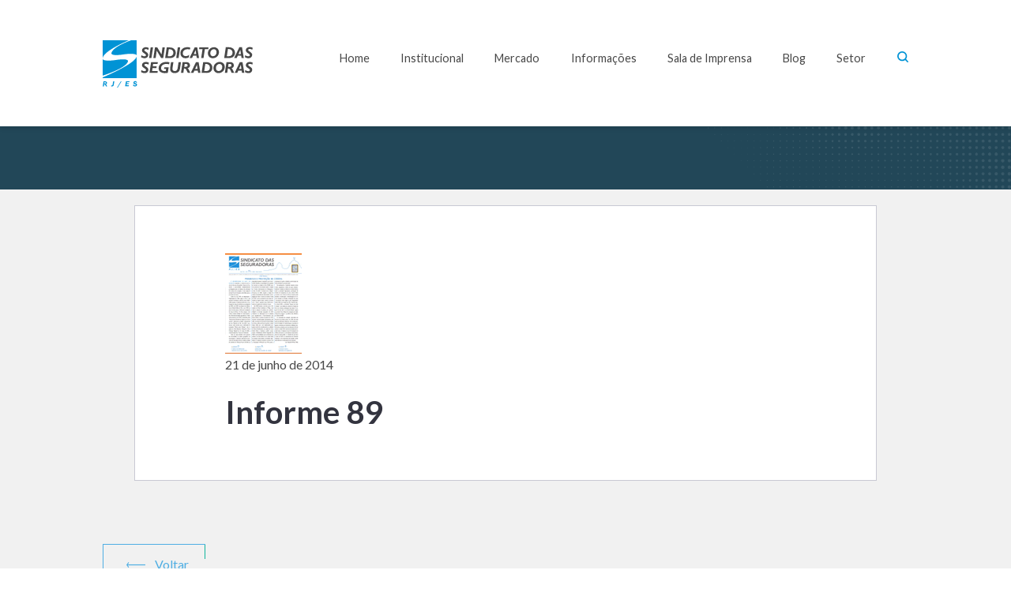

--- FILE ---
content_type: text/html; charset=UTF-8
request_url: https://sindicatodasseguradorasrj.org.br/jornal/informe-89/
body_size: 10906
content:
<!DOCTYPE html>
<html class="no-js" lang="pt-BR">
	<head>
		<meta charset="UTF-8">
		<meta name="viewport" content="width=device-width, initial-scale=1.0" >
		<link rel="profile" href="https://gmpg.org/xfn/11">
		<meta name='robots' content='index, follow, max-image-preview:large, max-snippet:-1, max-video-preview:-1' />

	<!-- This site is optimized with the Yoast SEO plugin v19.7.1 - https://yoast.com/wordpress/plugins/seo/ -->
	<title>Informe 89 - SindSeg</title>
	<link rel="canonical" href="https://sindicatodasseguradorasrj.org.br/jornal/informe-89/" />
	<meta property="og:locale" content="pt_BR" />
	<meta property="og:type" content="article" />
	<meta property="og:title" content="Informe 89 - SindSeg" />
	<meta property="og:url" content="https://sindicatodasseguradorasrj.org.br/jornal/informe-89/" />
	<meta property="og:site_name" content="SindSeg" />
	<meta property="article:modified_time" content="2020-07-21T17:37:05+00:00" />
	<meta property="og:image" content="https://sindicatodasseguradorasrj.org.br/wp-content/uploads/2020/07/89.gif" />
	<meta property="og:image:width" content="97" />
	<meta property="og:image:height" content="127" />
	<meta property="og:image:type" content="image/gif" />
	<meta name="twitter:card" content="summary_large_image" />
	<script type="application/ld+json" class="yoast-schema-graph">{"@context":"https://schema.org","@graph":[{"@type":"WebPage","@id":"https://sindicatodasseguradorasrj.org.br/jornal/informe-89/","url":"https://sindicatodasseguradorasrj.org.br/jornal/informe-89/","name":"Informe 89 - SindSeg","isPartOf":{"@id":"https://sindicatodasseguradorasrj.org.br/#website"},"primaryImageOfPage":{"@id":"https://sindicatodasseguradorasrj.org.br/jornal/informe-89/#primaryimage"},"image":{"@id":"https://sindicatodasseguradorasrj.org.br/jornal/informe-89/#primaryimage"},"thumbnailUrl":"https://sindicatodasseguradorasrj.org.br/wp-content/uploads/2020/07/89.gif","datePublished":"2014-06-21T17:36:21+00:00","dateModified":"2020-07-21T17:37:05+00:00","breadcrumb":{"@id":"https://sindicatodasseguradorasrj.org.br/jornal/informe-89/#breadcrumb"},"inLanguage":"pt-BR","potentialAction":[{"@type":"ReadAction","target":["https://sindicatodasseguradorasrj.org.br/jornal/informe-89/"]}]},{"@type":"ImageObject","inLanguage":"pt-BR","@id":"https://sindicatodasseguradorasrj.org.br/jornal/informe-89/#primaryimage","url":"https://sindicatodasseguradorasrj.org.br/wp-content/uploads/2020/07/89.gif","contentUrl":"https://sindicatodasseguradorasrj.org.br/wp-content/uploads/2020/07/89.gif","width":97,"height":127},{"@type":"BreadcrumbList","@id":"https://sindicatodasseguradorasrj.org.br/jornal/informe-89/#breadcrumb","itemListElement":[{"@type":"ListItem","position":1,"name":"Home","item":"https://sindicatodasseguradorasrj.org.br/"},{"@type":"ListItem","position":2,"name":"Informe 89"}]},{"@type":"WebSite","@id":"https://sindicatodasseguradorasrj.org.br/#website","url":"https://sindicatodasseguradorasrj.org.br/","name":"SindSeg","description":"","potentialAction":[{"@type":"SearchAction","target":{"@type":"EntryPoint","urlTemplate":"https://sindicatodasseguradorasrj.org.br/?s={search_term_string}"},"query-input":"required name=search_term_string"}],"inLanguage":"pt-BR"}]}</script>
	<!-- / Yoast SEO plugin. -->


<link rel='dns-prefetch' href='//static.addtoany.com' />
<!-- sindicatodasseguradorasrj.org.br is managing ads with Advanced Ads 1.35.1 --><script id="sindi-ready">
			window.advanced_ads_ready=function(e,a){a=a||"complete";var d=function(e){return"interactive"===a?"loading"!==e:"complete"===e};d(document.readyState)?e():document.addEventListener("readystatechange",(function(a){d(a.target.readyState)&&e()}),{once:"interactive"===a})},window.advanced_ads_ready_queue=window.advanced_ads_ready_queue||[];		</script>
		
<link rel='stylesheet' id='wp-block-library-css' href='https://sindicatodasseguradorasrj.org.br/wp-includes/css/dist/block-library/style.min.css?ver=6.4.3' type='text/css' media='all' />
<style id='classic-theme-styles-inline-css' type='text/css'>
/*! This file is auto-generated */
.wp-block-button__link{color:#fff;background-color:#32373c;border-radius:9999px;box-shadow:none;text-decoration:none;padding:calc(.667em + 2px) calc(1.333em + 2px);font-size:1.125em}.wp-block-file__button{background:#32373c;color:#fff;text-decoration:none}
</style>
<style id='global-styles-inline-css' type='text/css'>
body{--wp--preset--color--black: #000000;--wp--preset--color--cyan-bluish-gray: #abb8c3;--wp--preset--color--white: #ffffff;--wp--preset--color--pale-pink: #f78da7;--wp--preset--color--vivid-red: #cf2e2e;--wp--preset--color--luminous-vivid-orange: #ff6900;--wp--preset--color--luminous-vivid-amber: #fcb900;--wp--preset--color--light-green-cyan: #7bdcb5;--wp--preset--color--vivid-green-cyan: #00d084;--wp--preset--color--pale-cyan-blue: #8ed1fc;--wp--preset--color--vivid-cyan-blue: #0693e3;--wp--preset--color--vivid-purple: #9b51e0;--wp--preset--gradient--vivid-cyan-blue-to-vivid-purple: linear-gradient(135deg,rgba(6,147,227,1) 0%,rgb(155,81,224) 100%);--wp--preset--gradient--light-green-cyan-to-vivid-green-cyan: linear-gradient(135deg,rgb(122,220,180) 0%,rgb(0,208,130) 100%);--wp--preset--gradient--luminous-vivid-amber-to-luminous-vivid-orange: linear-gradient(135deg,rgba(252,185,0,1) 0%,rgba(255,105,0,1) 100%);--wp--preset--gradient--luminous-vivid-orange-to-vivid-red: linear-gradient(135deg,rgba(255,105,0,1) 0%,rgb(207,46,46) 100%);--wp--preset--gradient--very-light-gray-to-cyan-bluish-gray: linear-gradient(135deg,rgb(238,238,238) 0%,rgb(169,184,195) 100%);--wp--preset--gradient--cool-to-warm-spectrum: linear-gradient(135deg,rgb(74,234,220) 0%,rgb(151,120,209) 20%,rgb(207,42,186) 40%,rgb(238,44,130) 60%,rgb(251,105,98) 80%,rgb(254,248,76) 100%);--wp--preset--gradient--blush-light-purple: linear-gradient(135deg,rgb(255,206,236) 0%,rgb(152,150,240) 100%);--wp--preset--gradient--blush-bordeaux: linear-gradient(135deg,rgb(254,205,165) 0%,rgb(254,45,45) 50%,rgb(107,0,62) 100%);--wp--preset--gradient--luminous-dusk: linear-gradient(135deg,rgb(255,203,112) 0%,rgb(199,81,192) 50%,rgb(65,88,208) 100%);--wp--preset--gradient--pale-ocean: linear-gradient(135deg,rgb(255,245,203) 0%,rgb(182,227,212) 50%,rgb(51,167,181) 100%);--wp--preset--gradient--electric-grass: linear-gradient(135deg,rgb(202,248,128) 0%,rgb(113,206,126) 100%);--wp--preset--gradient--midnight: linear-gradient(135deg,rgb(2,3,129) 0%,rgb(40,116,252) 100%);--wp--preset--font-size--small: 13px;--wp--preset--font-size--medium: 20px;--wp--preset--font-size--large: 36px;--wp--preset--font-size--x-large: 42px;--wp--preset--spacing--20: 0.44rem;--wp--preset--spacing--30: 0.67rem;--wp--preset--spacing--40: 1rem;--wp--preset--spacing--50: 1.5rem;--wp--preset--spacing--60: 2.25rem;--wp--preset--spacing--70: 3.38rem;--wp--preset--spacing--80: 5.06rem;--wp--preset--shadow--natural: 6px 6px 9px rgba(0, 0, 0, 0.2);--wp--preset--shadow--deep: 12px 12px 50px rgba(0, 0, 0, 0.4);--wp--preset--shadow--sharp: 6px 6px 0px rgba(0, 0, 0, 0.2);--wp--preset--shadow--outlined: 6px 6px 0px -3px rgba(255, 255, 255, 1), 6px 6px rgba(0, 0, 0, 1);--wp--preset--shadow--crisp: 6px 6px 0px rgba(0, 0, 0, 1);}:where(.is-layout-flex){gap: 0.5em;}:where(.is-layout-grid){gap: 0.5em;}body .is-layout-flow > .alignleft{float: left;margin-inline-start: 0;margin-inline-end: 2em;}body .is-layout-flow > .alignright{float: right;margin-inline-start: 2em;margin-inline-end: 0;}body .is-layout-flow > .aligncenter{margin-left: auto !important;margin-right: auto !important;}body .is-layout-constrained > .alignleft{float: left;margin-inline-start: 0;margin-inline-end: 2em;}body .is-layout-constrained > .alignright{float: right;margin-inline-start: 2em;margin-inline-end: 0;}body .is-layout-constrained > .aligncenter{margin-left: auto !important;margin-right: auto !important;}body .is-layout-constrained > :where(:not(.alignleft):not(.alignright):not(.alignfull)){max-width: var(--wp--style--global--content-size);margin-left: auto !important;margin-right: auto !important;}body .is-layout-constrained > .alignwide{max-width: var(--wp--style--global--wide-size);}body .is-layout-flex{display: flex;}body .is-layout-flex{flex-wrap: wrap;align-items: center;}body .is-layout-flex > *{margin: 0;}body .is-layout-grid{display: grid;}body .is-layout-grid > *{margin: 0;}:where(.wp-block-columns.is-layout-flex){gap: 2em;}:where(.wp-block-columns.is-layout-grid){gap: 2em;}:where(.wp-block-post-template.is-layout-flex){gap: 1.25em;}:where(.wp-block-post-template.is-layout-grid){gap: 1.25em;}.has-black-color{color: var(--wp--preset--color--black) !important;}.has-cyan-bluish-gray-color{color: var(--wp--preset--color--cyan-bluish-gray) !important;}.has-white-color{color: var(--wp--preset--color--white) !important;}.has-pale-pink-color{color: var(--wp--preset--color--pale-pink) !important;}.has-vivid-red-color{color: var(--wp--preset--color--vivid-red) !important;}.has-luminous-vivid-orange-color{color: var(--wp--preset--color--luminous-vivid-orange) !important;}.has-luminous-vivid-amber-color{color: var(--wp--preset--color--luminous-vivid-amber) !important;}.has-light-green-cyan-color{color: var(--wp--preset--color--light-green-cyan) !important;}.has-vivid-green-cyan-color{color: var(--wp--preset--color--vivid-green-cyan) !important;}.has-pale-cyan-blue-color{color: var(--wp--preset--color--pale-cyan-blue) !important;}.has-vivid-cyan-blue-color{color: var(--wp--preset--color--vivid-cyan-blue) !important;}.has-vivid-purple-color{color: var(--wp--preset--color--vivid-purple) !important;}.has-black-background-color{background-color: var(--wp--preset--color--black) !important;}.has-cyan-bluish-gray-background-color{background-color: var(--wp--preset--color--cyan-bluish-gray) !important;}.has-white-background-color{background-color: var(--wp--preset--color--white) !important;}.has-pale-pink-background-color{background-color: var(--wp--preset--color--pale-pink) !important;}.has-vivid-red-background-color{background-color: var(--wp--preset--color--vivid-red) !important;}.has-luminous-vivid-orange-background-color{background-color: var(--wp--preset--color--luminous-vivid-orange) !important;}.has-luminous-vivid-amber-background-color{background-color: var(--wp--preset--color--luminous-vivid-amber) !important;}.has-light-green-cyan-background-color{background-color: var(--wp--preset--color--light-green-cyan) !important;}.has-vivid-green-cyan-background-color{background-color: var(--wp--preset--color--vivid-green-cyan) !important;}.has-pale-cyan-blue-background-color{background-color: var(--wp--preset--color--pale-cyan-blue) !important;}.has-vivid-cyan-blue-background-color{background-color: var(--wp--preset--color--vivid-cyan-blue) !important;}.has-vivid-purple-background-color{background-color: var(--wp--preset--color--vivid-purple) !important;}.has-black-border-color{border-color: var(--wp--preset--color--black) !important;}.has-cyan-bluish-gray-border-color{border-color: var(--wp--preset--color--cyan-bluish-gray) !important;}.has-white-border-color{border-color: var(--wp--preset--color--white) !important;}.has-pale-pink-border-color{border-color: var(--wp--preset--color--pale-pink) !important;}.has-vivid-red-border-color{border-color: var(--wp--preset--color--vivid-red) !important;}.has-luminous-vivid-orange-border-color{border-color: var(--wp--preset--color--luminous-vivid-orange) !important;}.has-luminous-vivid-amber-border-color{border-color: var(--wp--preset--color--luminous-vivid-amber) !important;}.has-light-green-cyan-border-color{border-color: var(--wp--preset--color--light-green-cyan) !important;}.has-vivid-green-cyan-border-color{border-color: var(--wp--preset--color--vivid-green-cyan) !important;}.has-pale-cyan-blue-border-color{border-color: var(--wp--preset--color--pale-cyan-blue) !important;}.has-vivid-cyan-blue-border-color{border-color: var(--wp--preset--color--vivid-cyan-blue) !important;}.has-vivid-purple-border-color{border-color: var(--wp--preset--color--vivid-purple) !important;}.has-vivid-cyan-blue-to-vivid-purple-gradient-background{background: var(--wp--preset--gradient--vivid-cyan-blue-to-vivid-purple) !important;}.has-light-green-cyan-to-vivid-green-cyan-gradient-background{background: var(--wp--preset--gradient--light-green-cyan-to-vivid-green-cyan) !important;}.has-luminous-vivid-amber-to-luminous-vivid-orange-gradient-background{background: var(--wp--preset--gradient--luminous-vivid-amber-to-luminous-vivid-orange) !important;}.has-luminous-vivid-orange-to-vivid-red-gradient-background{background: var(--wp--preset--gradient--luminous-vivid-orange-to-vivid-red) !important;}.has-very-light-gray-to-cyan-bluish-gray-gradient-background{background: var(--wp--preset--gradient--very-light-gray-to-cyan-bluish-gray) !important;}.has-cool-to-warm-spectrum-gradient-background{background: var(--wp--preset--gradient--cool-to-warm-spectrum) !important;}.has-blush-light-purple-gradient-background{background: var(--wp--preset--gradient--blush-light-purple) !important;}.has-blush-bordeaux-gradient-background{background: var(--wp--preset--gradient--blush-bordeaux) !important;}.has-luminous-dusk-gradient-background{background: var(--wp--preset--gradient--luminous-dusk) !important;}.has-pale-ocean-gradient-background{background: var(--wp--preset--gradient--pale-ocean) !important;}.has-electric-grass-gradient-background{background: var(--wp--preset--gradient--electric-grass) !important;}.has-midnight-gradient-background{background: var(--wp--preset--gradient--midnight) !important;}.has-small-font-size{font-size: var(--wp--preset--font-size--small) !important;}.has-medium-font-size{font-size: var(--wp--preset--font-size--medium) !important;}.has-large-font-size{font-size: var(--wp--preset--font-size--large) !important;}.has-x-large-font-size{font-size: var(--wp--preset--font-size--x-large) !important;}
.wp-block-navigation a:where(:not(.wp-element-button)){color: inherit;}
:where(.wp-block-post-template.is-layout-flex){gap: 1.25em;}:where(.wp-block-post-template.is-layout-grid){gap: 1.25em;}
:where(.wp-block-columns.is-layout-flex){gap: 2em;}:where(.wp-block-columns.is-layout-grid){gap: 2em;}
.wp-block-pullquote{font-size: 1.5em;line-height: 1.6;}
</style>
<link rel='stylesheet' id='contact-form-7-css' href='https://sindicatodasseguradorasrj.org.br/wp-content/plugins/contact-form-7/includes/css/styles.css?ver=5.6.3' type='text/css' media='all' />
<link rel='stylesheet' id='wordpress-popular-posts-css-css' href='https://sindicatodasseguradorasrj.org.br/wp-content/plugins/wordpress-popular-posts/assets/css/wpp.css?ver=6.0.5' type='text/css' media='all' />
<link rel='stylesheet' id='addtoany-css' href='https://sindicatodasseguradorasrj.org.br/wp-content/plugins/add-to-any/addtoany.min.css?ver=1.16' type='text/css' media='all' />
<script type="text/javascript" id="addtoany-core-js-before">
/* <![CDATA[ */
window.a2a_config=window.a2a_config||{};a2a_config.callbacks=[];a2a_config.overlays=[];a2a_config.templates={};a2a_localize = {
	Share: "Compartilhar",
	Save: "Salvar",
	Subscribe: "Inscrever",
	Email: "Email",
	Bookmark: "Favoritos",
	ShowAll: "Mostrar tudo",
	ShowLess: "Mostrar menos",
	FindServices: "Procurar serviço(s)",
	FindAnyServiceToAddTo: "Encontrar rapidamente qualquer serviço para",
	PoweredBy: "Serviço fornecido por",
	ShareViaEmail: "Share via email",
	SubscribeViaEmail: "Subscribe via email",
	BookmarkInYourBrowser: "Adicionar aos favoritos",
	BookmarkInstructions: "Press Ctrl+D or \u2318+D to bookmark this page",
	AddToYourFavorites: "Adicionar a favoritos",
	SendFromWebOrProgram: "Send from any email address or email program",
	EmailProgram: "Email program",
	More: "More&#8230;",
	ThanksForSharing: "Thanks for sharing!",
	ThanksForFollowing: "Thanks for following!"
};
/* ]]> */
</script>
<script type="text/javascript" async src="https://static.addtoany.com/menu/page.js" id="addtoany-core-js"></script>
<script type="text/javascript" src="https://sindicatodasseguradorasrj.org.br/wp-includes/js/jquery/jquery.min.js?ver=3.7.1" id="jquery-core-js"></script>
<script type="text/javascript" src="https://sindicatodasseguradorasrj.org.br/wp-includes/js/jquery/jquery-migrate.min.js?ver=3.4.1" id="jquery-migrate-js"></script>
<script type="text/javascript" async src="https://sindicatodasseguradorasrj.org.br/wp-content/plugins/add-to-any/addtoany.min.js?ver=1.1" id="addtoany-jquery-js"></script>
<script type="application/json" id="wpp-json">
/* <![CDATA[ */
{"sampling_active":0,"sampling_rate":100,"ajax_url":"https:\/\/sindicatodasseguradorasrj.org.br\/wp-json\/wordpress-popular-posts\/v1\/popular-posts","api_url":"https:\/\/sindicatodasseguradorasrj.org.br\/wp-json\/wordpress-popular-posts","ID":635,"token":"5e31bc7829","lang":0,"debug":0}
/* ]]> */
</script>
<script type="text/javascript" src="https://sindicatodasseguradorasrj.org.br/wp-content/plugins/wordpress-popular-posts/assets/js/wpp.min.js?ver=6.0.5" id="wpp-js-js"></script>
<link rel="https://api.w.org/" href="https://sindicatodasseguradorasrj.org.br/wp-json/" /><link rel="alternate" type="application/json" href="https://sindicatodasseguradorasrj.org.br/wp-json/wp/v2/rest_jornais/635" /><link rel="EditURI" type="application/rsd+xml" title="RSD" href="https://sindicatodasseguradorasrj.org.br/xmlrpc.php?rsd" />
<meta name="generator" content="WordPress 6.4.3" />
<link rel='shortlink' href='https://sindicatodasseguradorasrj.org.br/?p=635' />
<link rel="alternate" type="application/json+oembed" href="https://sindicatodasseguradorasrj.org.br/wp-json/oembed/1.0/embed?url=https%3A%2F%2Fsindicatodasseguradorasrj.org.br%2Fjornal%2Finforme-89%2F" />
<link rel="alternate" type="text/xml+oembed" href="https://sindicatodasseguradorasrj.org.br/wp-json/oembed/1.0/embed?url=https%3A%2F%2Fsindicatodasseguradorasrj.org.br%2Fjornal%2Finforme-89%2F&#038;format=xml" />
            <style id="wpp-loading-animation-styles">@-webkit-keyframes bgslide{from{background-position-x:0}to{background-position-x:-200%}}@keyframes bgslide{from{background-position-x:0}to{background-position-x:-200%}}.wpp-widget-placeholder,.wpp-widget-block-placeholder{margin:0 auto;width:60px;height:3px;background:#dd3737;background:linear-gradient(90deg,#dd3737 0%,#571313 10%,#dd3737 100%);background-size:200% auto;border-radius:3px;-webkit-animation:bgslide 1s infinite linear;animation:bgslide 1s infinite linear}</style>
            		<style type="text/css" id="wp-custom-css">
			/* Remove a CTA para a newsletter */
.banner-jornal {
    display: none;
}		</style>
				<link rel="stylesheet" href="https://sindicatodasseguradorasrj.org.br/wp-content/themes/sindseg/css/style.min.css">
		<link rel="stylesheet" href="https://sindicatodasseguradorasrj.org.br/wp-content/themes/sindseg/style.css">
		<link rel="stylesheet" href="https://sindicatodasseguradorasrj.org.br/wp-content/themes/sindseg/css/custom.css">
		<link rel="SHORTCUT ICON" href="https://sindicatodasseguradorasrj.org.br/wp-content/themes/sindseg/sindseg-favicon.jpg" />
	</head>
	<body class="jornais-template-default single single-jornais postid-635 aa-prefix-sindi-">
	<div id="fb-root"></div>
	<script async defer crossorigin="anonymous" src="https://connect.facebook.net/pt_BR/sdk.js#xfbml=1&version=v7.0&appId=437171039784061&autoLogAppEvents=1" nonce="sbI1Kr6q"></script>
	<div class="header ">
		<div class="header-inner">
			<div class="wrapper">
				<a href="https://sindicatodasseguradorasrj.org.br" title="SindSeg" class="header-logo"> 
					<svg class='icon icon-logotipo' viewBox="0 0 190 60.179"><use xlink:href='https://sindicatodasseguradorasrj.org.br/wp-content/themes/sindseg/images/sprite.svg#icon-logotipo' /></svg>
					<svg class='icon icon-min' viewBox="0 0 45.5 51"><use xlink:href='https://sindicatodasseguradorasrj.org.br/wp-content/themes/sindseg/images/sprite.svg#icon-logoMin' /></svg>
				</a>
				<button class="call-menu icon-toggle"> 
					<svg class='icon icon-main'  viewBox="0 0 36 22"><use xlink:href='https://sindicatodasseguradorasrj.org.br/wp-content/themes/sindseg/images/sprite.svg#icon-menu' /></svg>
					<svg class='icon icon-alt'  viewBox="0 0 26 26"><use xlink:href='https://sindicatodasseguradorasrj.org.br/wp-content/themes/sindseg/images/sprite.svg#icon-close' /></svg>
				</button>
				<nav class="main-nav-container">
					<ul class="main-nav">
						<li><a href="https://sindicatodasseguradorasrj.org.br/" target=""
												title="Home" role="menuitem">Home</a></li><li><span class="main-nav__heading">Institucional </span><ul><li>
														<a href="https://sindicatodasseguradorasrj.org.br/institucional/historico/" target="" title="Histórico">
															Histórico
														</a>
													</li><li>
														<a href="https://sindicatodasseguradorasrj.org.br/institucional/presidentes/" target="" title="Presidentes">
															Presidentes
														</a>
													</li><li>
														<a href="https://sindicatodasseguradorasrj.org.br/institucional/diretoria/" target="" title="Diretoria e Conselho Fiscal">
															Diretoria e Conselho Fiscal
														</a>
													</li><li>
														<a href="https://sindicatodasseguradorasrj.org.br/institucional/conselho-consultivo/" target="" title="Conselho Consultivo">
															Conselho Consultivo
														</a>
													</li><li>
														<a href="https://sindicatodasseguradorasrj.org.br/institucional/estatuto-social/" target="" title="Estatuto Social">
															Estatuto Social
														</a>
													</li><li>
														<a href="https://sindicatodasseguradorasrj.org.br/institucional/convencao-coletiva-de-trabalho/" target="" title="Convenção Coletiva de Trabalho">
															Convenção Coletiva de Trabalho
														</a>
													</li><li>
														<a href="https://sindicatodasseguradorasrj.org.br/institucional/responsabilidade-social/" target="" title="Responsabilidade Social">
															Responsabilidade Social
														</a>
													</li></ul></li><li><span class="main-nav__heading">Mercado </span><ul><li>
														<a href="https://sindicatodasseguradorasrj.org.br/mercado/associadas/" target="" title="Associadas">
															Associadas
														</a>
													</li><li>
														<a href="https://sindicatodasseguradorasrj.org.br/mercado/entidades-do-setor/" target="" title="Entidades do Setor">
															Entidades do Setor
														</a>
													</li><li>
														<a href="https://sindicatodasseguradorasrj.org.br/mercado/estatisticas/" target="" title="Estatísticas">
															Estatísticas
														</a>
													</li></ul></li><li><span class="main-nav__heading">Informações </span><ul><li>
														<a href="https://sindicatodasseguradorasrj.org.br/informacoes/artigos-de-direito-do-seguro/" target="" title="Artigos de Direito do Seguro">
															Artigos de Direito do Seguro
														</a>
													</li><li>
														<a href="https://sindicatodasseguradorasrj.org.br/informacoes/glossario-de-seguros/" target="" title="Glossário de Seguros">
															Glossário de Seguros
														</a>
													</li><li>
														<a href="https://sindicatodasseguradorasrj.org.br/informacoes/jornal-do-sindicato/" target="" title="Jornal do Sindicato">
															Jornal do Sindicato
														</a>
													</li><li>
														<a href="https://sindicatodasseguradorasrj.org.br/informacoes/canais-comunicacao/" target="" title="Canais Comunicação">
															Canais Comunicação
														</a>
													</li></ul></li><li><a href="https://sindicatodasseguradorasrj.org.br/sala-de-imprensa/" target=""
												title="Sala de Imprensa" role="menuitem">Sala de Imprensa</a></li><li><a href="https://sindicatodasseguradorasrj.org.br/blog/" target=""
												title="Blog" role="menuitem">Blog</a></li><li><a href="https://sindicatodasseguradorasrj.org.br/setor/" target=""
												title="Setor" role="menuitem">Setor</a></li>						
						<li class="main-nav__search-wrapper">
							<form action="https://sindicatodasseguradorasrj.org.br" method="get" class="main-nav__search">
								<input type="text" name="s" placeholder="O que deseja procurar?" id="main-nav__input">
								<button type="submit">
									<svg class='icon' viewBox='0 0 16 16'><use xlink:href='https://sindicatodasseguradorasrj.org.br/wp-content/themes/sindseg/images/sprite.svg#icon-search' /></svg>
								</button>
							</form>
							<button class="call-search">
								<svg class='icon' viewBox='0 0 16 16'><use xlink:href='https://sindicatodasseguradorasrj.org.br/wp-content/themes/sindseg/images/sprite.svg#icon-search' /></svg>
							</button>
						</li>
					</ul>
				</nav>
			</div>
		</div>
		
	</div>    <article class="content-interna content-interna--bgGray">
        <div class="page-header page-header--informacoes">
            <div class="wrapper">
				<!--
                <svg class='page-header__icon-bg'  viewBox="0 0 77.4 87.8">
                    <use xlink:href='https://sindicatodasseguradorasrj.org.br/wp-content/themes/sindseg/images/sprite.svg#icon-informacoes'  />
                </svg>
                <div class="page-header__title">
                    <div class="page-header__title-icon">
                        <svg class='icon'  viewBox="0 0 77.4 87.8">
                            <use xlink:href='https://sindicatodasseguradorasrj.org.br/wp-content/themes/sindseg/images/sprite.svg#icon-informacoes'  />
                        </svg>
                    </div>
                    <h2>Blog</h2>
                    <svg class="separator" viewBox="0 0 14.1 167">
                        <use xlink:href='https://sindicatodasseguradorasrj.org.br/wp-content/themes/sindseg/images/sprite.svg#icon-noticias' />
                    </svg>
                </div>
                <div class="page-header__complement"> 
                    <h3 class="page-header__headline">Informe 89</h3>
                </div>
				-->
            </div>
        </div>


        <div class="blog-container blog-container--interna wrapper"> <!-- content-two-columns -->
            <div class="content"> <!-- content-two-columns-left -->
                <div class="blog-interna">
                <div class="post-content-limit">
					
					<img width="97" height="127" src="https://sindicatodasseguradorasrj.org.br/wp-content/uploads/2020/07/89.gif" class="attachment-post-thumbnail size-post-thumbnail wp-post-image" alt="" decoding="async" />					
					<div class="content-above-image">
						<!--<div class="bi-author">
						  <div class="bi-author-avatar">
							 <!--<a itemprop="url" href="https://sindicatodasseguradorasrj.org.br/author/">- ->
							 <img alt='' src='https://secure.gravatar.com/avatar/?s=50&#038;d=mm&#038;r=g' srcset='https://secure.gravatar.com/avatar/?s=100&#038;d=mm&#038;r=g 2x' class='avatar avatar-50 photo avatar-default' height='50' width='50' decoding='async'/>							 <!--</a>- ->
						  </div>
						  <div class="bi-author-name">
							  Por 
							 <!--<a itemprop="author" class="bi-author-link" href="https://sindicatodasseguradorasrj.org.br/author/">- ->
							 SindSeg Adm							 <!--</a>- ->
						  </div>
						</div>
						-->
						<div class="bi-category">
						<!-- em  -->
						21 de junho de 2014						</div>

						<!--<div class="bi-category">
						  						</div>
												-->
					</div>
                    <h2 class="blog-article__title">Informe 89</h2>
                    <div class="blog-article__text clearfix">
                                            </div> 
                </div>
                </div>

								
				
                <a href="javascript:history.back(-1);" title="Voltar" class="btn btn--arrow-left btn__arrow--expand">
    <span>Voltar</span>
    <span class="btn__arrow">
        <svg class='icon' viewBox='0 0 100.5 6'><use xlink:href='https://sindicatodasseguradorasrj.org.br/wp-content/themes/sindseg/images/sprite.svg#icon-arrow' /></svg>
    </span>
</a> 				
				<!--<div class="banner-jornal home-section">
					<div class="wrapper">
						<h2 class="banner-jornal__title section-title"> 
							<svg class="icon" viewBox="0 0 56.1 58.8">
								<use xlink:href="https://sindicatodasseguradorasrj.org.br/wp-content/themes/sindseg/images/sprite.svg#icon-jornal"></use>
							</svg>
							<span><span class="stroke-text">Jornal</span> 
								<span class="color-green">do Sindicato</span></span>
						</h2> 
						<div class="banner-jornal__blog"> 
							<h3 class="banner-jornal__inner-headline">Inscreva-se agora para receber gratuitamente o jornal do sindicato por email.</h3>  

							<div class="banner-jornal__form">
							<div role="form" class="wpcf7" id="wpcf7-f269-o1" lang="pt-BR" dir="ltr">
<div class="screen-reader-response"><p role="status" aria-live="polite" aria-atomic="true"></p> <ul></ul></div>
<form action="/jornal/informe-89/#wpcf7-f269-o1" method="post" class="wpcf7-form init" novalidate="novalidate" data-status="init">
<div style="display: none;">
<input type="hidden" name="_wpcf7" value="269" />
<input type="hidden" name="_wpcf7_version" value="5.6.3" />
<input type="hidden" name="_wpcf7_locale" value="pt_BR" />
<input type="hidden" name="_wpcf7_unit_tag" value="wpcf7-f269-o1" />
<input type="hidden" name="_wpcf7_container_post" value="0" />
<input type="hidden" name="_wpcf7_posted_data_hash" value="" />
</div>
<input type="email" name="email" value="" size="40" class="wpcf7-form-control wpcf7-text wpcf7-email wpcf7-validates-as-required wpcf7-validates-as-email" aria-required="true" aria-invalid="false" placeholder="E-mail:" />
<input type="text" name="nome" value="" size="40" class="wpcf7-form-control wpcf7-text" aria-invalid="false" placeholder="Nome:" />
<input type="text" name="atividade" value="" size="40" class="wpcf7-form-control wpcf7-text" aria-invalid="false" placeholder="Atividade:" />
<input type="submit" value="Inscreva-se" class="wpcf7-form-control has-spinner wpcf7-submit btn btn__arrow--expand" />
<div class="wpcf7-response-output" aria-hidden="true"></div></form></div>							</div>

						</div>
					</div>
				</div>-->

            </div>
            <!--<div class="content-two-columns-right">
                <div class="aside__widget">
    <div id="fb-root"></div>
    <script>(function(d, s, id) {
    var js, fjs = d.getElementsByTagName(s)[0];
    if (d.getElementById(id)) return;
    js = d.createElement(s); js.id = id;
    js.src = "//connect.facebook.net/pt_BR/sdk.js#xfbml=1&version=v2.4&appId=300054773354971";
    fjs.parentNode.insertBefore(js, fjs);
    }(document, 'script', 'facebook-jssdk'));</script>

    <div class="fb-page" data-href="https://www.facebook.com/Sindicato-das-Seguradoras-RJES-1480916722211130/timeline/" data-small-header="false" data-adapt-container-width="true" data-hide-cover="false" data-show-facepile="true" data-show-posts="false"></div>
</div><div class="banner-jornal banner-jornal--aside">
    <div class="wrapper">
        <h2 class="banner-jornal__title section-title"> 
            <svg class='icon' viewBox="0 0 56.1 58.8">
                <use xlink:href='https://sindicatodasseguradorasrj.org.br/wp-content/themes/sindseg/images/sprite.svg#icon-jornal' />
            </svg>
            <span><span class="stroke-text">Jornal</span> 
<span class="color-green">do Sindicato</span></span>
        </h2> 
        <div class="banner-jornal__inner"> 
            <h3 class="banner-jornal__inner-headline">Inscreva-se agora para receber gratuitamente o jornal do sindicato por email.</h3> 
            <div class="banner-jornal__inner-btn">
                <a href="https://sindicatodasseguradorasrj.org.br/informacoes/jornal-do-sindicato/" class="btn btn__arrow--expand" title="Inscreva-se">
									<span>Inscreva-se</span>
									<span class="btn__arrow"> 
										<svg class="icon" viewBox="0 0 100.5 6"><use xlink:href="https://sindicatodasseguradorasrj.org.br/wp-content/themes/sindseg/images/sprite.svg#icon-arrow" /></svg>
									</span>
								</a><a href="https://sindicatodasseguradorasrj.org.br/jornal/informe-117/attachment/117/" class="btn btn__arrow--expand btn__arrow--expand--large btn--stroke-white btn--hover-white" title="Veja a última edição" target="_blank">
									<span>Veja a última edição</span>
									<span class="btn__arrow"> 
										<svg class="icon" viewBox="0 0 100.5 6"><use xlink:href="https://sindicatodasseguradorasrj.org.br/wp-content/themes/sindseg/images/sprite.svg#icon-arrow" /></svg>
									</span>
								</a>            </div>
        </div>
        
    </div>
</div>            </div>-->
        </div>

        
        <div class="scroll-top">
    <button class="scroll-top__btn"> 
        <svg class='icon' viewBox="0 0 43.9 38.5">
            <use xlink:href='https://sindicatodasseguradorasrj.org.br/wp-content/themes/sindseg/images/sprite.svg#icon-arrow-double-up' />
        </svg>
    </button>
</div>        
        
    </article>

	<div class="footer">
		<div class="wrapper">
			<div class="footer-container-1">
				<div class="footer-container-1__1">
					<h2 class="section-title">
						<svg class="section-title__icon" viewBox="0 0 45 45">
							<use xlink:href='https://sindicatodasseguradorasrj.org.br/wp-content/themes/sindseg/images/sprite.svg#icon-contato'  />
						</svg>
						<span>CONTATO</span> 
					</h2>
					<p><p>Sindicato das Empresas de Seguros Privados,<br />
de Resseguros e de Capitalização dos Estados<br />
do Rio de Janeiro e do Espírito Santo<br />
Rua Senador Dantas, 74 – 17º andar<br />
Centro – Rio de Janeiro – RJ – 20031-205<br />
(21) 2240-9008 | (21) 2510-7785<br />
<a href="mailto:sindseg@sindicatodasseguradorasrj.org.br">sindseg@sindicatodasseguradorasrj.org.br</a></p>
 </p>
				</div>
				<div class="footer-container-1__2">
					<p>
						<h4 class="color-green">Assessoria de Imprensa</h4>
						<p>
							LGA Comunicação <br> 
							Alessandra Bizoni <br>
							<a href="tel:+5521987714221">(21) 987714221</a>						</p>
					</p>
				</div>

				<div class="footer-container-1__3">
					<div class="social">
						<h3 class="social__title">
							Siga-nos também nas redes sociais
						</h3>
						<ul class="social__lista">
							<li> 
											<a href="https://www.facebook.com/sindsegrjes/" title="Facebook" target="_blank">
												<svg class="icon" viewBox="0 0 23 23"><use xlink:href="https://sindicatodasseguradorasrj.org.br/wp-content/themes/sindseg/images/sprite.svg#icon-facebook" /></svg>
											</a> 
										</li><li> 
											<a href="https://www.linkedin.com/company/sindsegrj-es" title="LinkedIn" target="_blank">
												<svg class="icon" viewBox="0 0 23 23"><use xlink:href="https://sindicatodasseguradorasrj.org.br/wp-content/themes/sindseg/images/sprite.svg#icon-linkedin" /></svg>
											</a> 
										</li>						</ul>
					</div>		
					<div class="fb-page-wrapper">
						<div class="fb-page" data-href="https://www.facebook.com/sindsegrjes/" data-tabs="timeline"  data-small-header="true" data-adapt-container-width="true" data-hide-cover="false" data-show-facepile="true" data-width="500" data-height="240"><blockquote cite="https://www.facebook.com/sindsegrjes/" class="fb-xfbml-parse-ignore"><a href="https://www.facebook.com/sindsegrjes/">Sindseg RJ/ES</a></blockquote></div>			
					</div>
				</div>

				<div class="footer-container-1__4">
					<p>©Sindicato das Seguradoras RJ/ES 2026. <br> Todos os diretos reservados.</p>
					<img src="https://sindicatodasseguradorasrj.org.br/wp-content/themes/sindseg/images/logo-sindseg-simbolo.svg" alt="">
				</div>
			</div>

			<nav class="main-nav-container">
				<ul class="main-nav"> 
					<li><a href="https://sindicatodasseguradorasrj.org.br/" target="" class="main-nav__heading"
											title="Home" role="menuitem">Home</a></li><li><span class="main-nav__heading">Institucional </span><ul><li>
													<a href="https://sindicatodasseguradorasrj.org.br/institucional/historico/" target="" title="Histórico">
														Histórico
													</a>
												</li><li>
													<a href="https://sindicatodasseguradorasrj.org.br/institucional/presidentes/" target="" title="Presidentes">
														Presidentes
													</a>
												</li><li>
													<a href="https://sindicatodasseguradorasrj.org.br/institucional/diretoria/" target="" title="Diretoria e Conselho Fiscal">
														Diretoria e Conselho Fiscal
													</a>
												</li><li>
													<a href="https://sindicatodasseguradorasrj.org.br/institucional/conselho-consultivo/" target="" title="Conselho Consultivo">
														Conselho Consultivo
													</a>
												</li><li>
													<a href="https://sindicatodasseguradorasrj.org.br/institucional/estatuto-social/" target="" title="Estatuto Social">
														Estatuto Social
													</a>
												</li><li>
													<a href="https://sindicatodasseguradorasrj.org.br/institucional/convencao-coletiva-de-trabalho/" target="" title="Convenção Coletiva de Trabalho">
														Convenção Coletiva de Trabalho
													</a>
												</li><li>
													<a href="https://sindicatodasseguradorasrj.org.br/institucional/responsabilidade-social/" target="" title="Responsabilidade Social">
														Responsabilidade Social
													</a>
												</li></ul></li><li><span class="main-nav__heading">Mercado </span><ul><li>
													<a href="https://sindicatodasseguradorasrj.org.br/mercado/associadas/" target="" title="Associadas">
														Associadas
													</a>
												</li><li>
													<a href="https://sindicatodasseguradorasrj.org.br/mercado/entidades-do-setor/" target="" title="Entidades do Setor">
														Entidades do Setor
													</a>
												</li><li>
													<a href="https://sindicatodasseguradorasrj.org.br/mercado/estatisticas/" target="" title="Estatísticas">
														Estatísticas
													</a>
												</li></ul></li><li><span class="main-nav__heading">Informações </span><ul><li>
													<a href="https://sindicatodasseguradorasrj.org.br/informacoes/artigos-de-direito-do-seguro/" target="" title="Artigos de Direito do Seguro">
														Artigos de Direito do Seguro
													</a>
												</li><li>
													<a href="https://sindicatodasseguradorasrj.org.br/informacoes/glossario-de-seguros/" target="" title="Glossário de Seguros">
														Glossário de Seguros
													</a>
												</li><li>
													<a href="https://sindicatodasseguradorasrj.org.br/informacoes/jornal-do-sindicato/" target="" title="Jornal do Sindicato">
														Jornal do Sindicato
													</a>
												</li><li>
													<a href="https://sindicatodasseguradorasrj.org.br/informacoes/canais-comunicacao/" target="" title="Canais Comunicação">
														Canais Comunicação
													</a>
												</li></ul></li><li><a href="https://sindicatodasseguradorasrj.org.br/sala-de-imprensa/" target="" class="main-nav__heading"
											title="Sala de Imprensa" role="menuitem">Sala de Imprensa</a></li><li><a href="https://sindicatodasseguradorasrj.org.br/blog/" target="" class="main-nav__heading"
											title="Blog" role="menuitem">Blog</a></li><li><a href="https://sindicatodasseguradorasrj.org.br/setor/" target="" class="main-nav__heading"
											title="Setor" role="menuitem">Setor</a></li>				</ul>
			</nav>


		</div>
	</div>
	<script type="text/javascript" src="https://sindicatodasseguradorasrj.org.br/wp-content/plugins/contact-form-7/includes/swv/js/index.js?ver=5.6.3" id="swv-js"></script>
<script type="text/javascript" id="contact-form-7-js-extra">
/* <![CDATA[ */
var wpcf7 = {"api":{"root":"https:\/\/sindicatodasseguradorasrj.org.br\/wp-json\/","namespace":"contact-form-7\/v1"},"cached":"1"};
/* ]]> */
</script>
<script type="text/javascript" src="https://sindicatodasseguradorasrj.org.br/wp-content/plugins/contact-form-7/includes/js/index.js?ver=5.6.3" id="contact-form-7-js"></script>
<script>!function(){window.advanced_ads_ready_queue=window.advanced_ads_ready_queue||[],advanced_ads_ready_queue.push=window.advanced_ads_ready;for(var d=0,a=advanced_ads_ready_queue.length;d<a;d++)advanced_ads_ready(advanced_ads_ready_queue[d])}();</script>	<script src="https://sindicatodasseguradorasrj.org.br/wp-content/themes/sindseg/js/jquery.js"></script>
	<script src="https://sindicatodasseguradorasrj.org.br/wp-content/themes/sindseg/js/slick/slick.js"></script>
	<script src="https://sindicatodasseguradorasrj.org.br/wp-content/themes/sindseg/js/site.js"></script>   
	<!-- <script src="https://sindicatodasseguradorasrj.org.br/wp-content/themes/sindseg/js/dist/bundle.js"></script> -->
</body>
</html>

<!-- Page cached by LiteSpeed Cache 7.6.2 on 2026-01-21 08:06:49 -->

--- FILE ---
content_type: text/css
request_url: https://sindicatodasseguradorasrj.org.br/wp-content/themes/sindseg/css/style.min.css
body_size: 12021
content:
@import url("https://fonts.googleapis.com/css2?family=Lato:ital,wght@0,300;0,400;0,700;0,900;1,400;1,700&display=swap");*{-webkit-box-sizing:border-box;box-sizing:border-box;padding:0;margin:0}::before,::after{-webkit-box-sizing:inherit;box-sizing:inherit}input,select,textarea,button{font-family:inherit;color:currentColor;border-radius:0}button{border:0;background:transparent;-webkit-appearance:none;cursor:pointer}button:focus{outline:0}a{color:inherit;text-decoration:none}img{max-width:100%;height:auto}svg{fill:currentcolor;width:1em}ul,ol{list-style-position:inside}.clearfix::after{content:"";clear:both;width:100%;display:block}.grid-12{display:-ms-grid;display:grid;-ms-grid-columns:(1fr)[12];grid-template-columns:repeat(12, 1fr)}.flexJustify{display:-webkit-box;display:-ms-flexbox;display:flex;-webkit-box-orient:horizontal;-webkit-box-direction:normal;-ms-flex-flow:row wrap;flex-flow:row wrap;-webkit-box-pack:justify;-ms-flex-pack:justify;justify-content:space-between;-webkit-box-align:center;-ms-flex-align:center;align-items:center}.iframe-wrapper{position:relative;cursor:pointer}.iframe-wrapper svg{position:absolute;top:0;left:0;bottom:0;right:0;margin:auto;height:92px;z-index:2;-webkit-transition:-webkit-transform 0.2s;transition:-webkit-transform 0.2s;transition:transform 0.2s;transition:transform 0.2s, -webkit-transform 0.2s;fill:#fff}.iframe-wrapper iframe{position:absolute;top:0;left:0;width:100%;height:100%}.iframe-wrapper::after{content:"";display:block;padding-bottom:56.6%;width:100%}.iframe-wrapper:hover svg{-webkit-transform:scale(1.1);transform:scale(1.1)}.icon-toggle{position:relative;cursor:pointer}.icon-toggle .icon-alt{position:absolute;opacity:0;top:0;bottom:0;right:0;left:0;margin:auto}.icon-toggle.is-current .icon-alt{opacity:1}.icon-toggle.is-current .icon-main{visibility:hidden}.slick-slider{position:relative;display:block;-webkit-box-sizing:border-box;box-sizing:border-box;-webkit-user-select:none;-moz-user-select:none;-ms-user-select:none;user-select:none;-webkit-touch-callout:none;-khtml-user-select:none;-ms-touch-action:pan-y;touch-action:pan-y;-webkit-tap-highlight-color:transparent}.slick-list{position:relative;display:block;overflow:hidden;margin:0;padding:0}.slick-list:focus{outline:none}.slick-list.dragging{cursor:pointer;cursor:hand}.slick-slider .slick-track,.slick-slider .slick-list{-webkit-transform:translate3d(0, 0, 0);transform:translate3d(0, 0, 0)}.slick-track{position:relative;top:0;left:0;display:block;margin-left:auto;margin-right:auto}.slick-track:before,.slick-track:after{display:table;content:''}.slick-track:after{clear:both}.slick-loading .slick-track{visibility:hidden}.slick-slide{display:none;float:left;height:100%;min-height:1px}[dir='rtl'] .slick-slide{float:right}.slick-slide img{display:block}.slick-slide.slick-loading img{display:none}.slick-slide.dragging img{pointer-events:none}.slick-initialized .slick-slide{display:block}.slick-loading .slick-slide{visibility:hidden}.slick-vertical .slick-slide{display:block;height:auto;border:1px solid transparent}.slick-arrow.slick-hidden{display:none}a:hover{color:#0fb59c}body{color:#484848;font-family:Lato, sans-serif;line-height:1.3}.wrapper{width:75%;max-width:1020px;margin:auto}@media (min-width: 768px){.wrapper{width:90%}}.color-green{color:#0fb59c}.color-blue{color:#0093d5}@supports (-webkit-text-stroke: 1px black){.stroke-text{-webkit-text-stroke:1px #fff;-webkit-text-fill-color:transparent}}.bold{font-weight:700}.text-heavy{font-weight:900}.text-large{font-size:1.1rem;line-height:1.5}@media (min-width: 1024px){.text-large{font-size:20px}}.icon-sprite{position:relative;display:inline-block}.icon-sprite:hover .icon-sprite__main{opacity:0}.icon-sprite:hover .icon-sprite__hover{opacity:1}.icon-sprite__main,.icon-sprite__hover{-webkit-transition:opacity 0.3s ease-out;transition:opacity 0.3s ease-out}.icon-sprite__hover{position:absolute;top:0;left:0;opacity:0}.social{display:-webkit-box;display:-ms-flexbox;display:flex;-webkit-box-orient:horizontal;-webkit-box-direction:normal;-ms-flex-flow:row wrap;flex-flow:row wrap;-webkit-box-pack:justify;-ms-flex-pack:justify;justify-content:space-between;-webkit-box-align:center;-ms-flex-align:center;align-items:center}@media (min-width: 768px){.social{-webkit-box-orient:horizontal;-webkit-box-direction:normal;-ms-flex-flow:row nowrap;flex-flow:row nowrap}}.social__title{-ms-flex-negative:1;flex-shrink:1;font-weight:normal}.social__lista{font-size:0;text-align:right;-ms-flex-negative:0;flex-shrink:0}.social__lista li{display:inline-block;margin-right:12px}.social__lista a,.social__lista svg{display:block;width:23px}.section-title{display:-webkit-box;display:-ms-flexbox;display:flex;-webkit-box-orient:horizontal;-webkit-box-direction:normal;-ms-flex-flow:row nowrap;flex-flow:row nowrap;-webkit-box-pack:center;-ms-flex-pack:center;justify-content:center;-webkit-box-align:center;-ms-flex-align:center;align-items:center;margin:auto;color:#0093d5;font-size:2rem;text-align:center;text-transform:uppercase}@media (min-width: 768px){.section-title{display:block;text-align:left;font-size:40px}}.section-title__icon{fill:#484848;display:inline-block;vertical-align:middle;width:2em;height:auto;margin-right:8px}.scroll-top{padding:48px 0;text-align:center;color:#0fb59c}@media (min-width: 768px){.scroll-top{padding:100px 0}}@media (min-width: 1024px){.scroll-top{padding:150px 0 90px 0}}.scroll-top__btn svg{width:36px}@media (min-width: 768px){.scroll-top__btn svg{width:42px}}.alphabeticFilter-nav{border-bottom:1px solid #f1f1f1;text-align:center;line-height:1}@media (min-width: 768px){.alphabeticFilter-nav{display:-webkit-box;display:-ms-flexbox;display:flex;-webkit-box-orient:horizontal;-webkit-box-direction:normal;-ms-flex-flow:row nowrap;flex-flow:row nowrap;-webkit-box-pack:justify;-ms-flex-pack:justify;justify-content:space-between;-webkit-box-align:center;-ms-flex-align:center;align-items:center;padding-bottom:8px;text-align:left}}.alphabeticFilter-nav__menu{display:-webkit-box;display:-ms-flexbox;display:flex;-webkit-box-orient:horizontal;-webkit-box-direction:normal;-ms-flex-flow:row wrap;flex-flow:row wrap;-webkit-box-pack:center;-ms-flex-pack:center;justify-content:center;-webkit-box-align:center;-ms-flex-align:center;align-items:center;margin-top:24px}@media (min-width: 768px){.alphabeticFilter-nav__menu{margin-top:0}}.alphabeticFilter-nav__menu__item{position:relative;display:inline-block;margin:0 20px 20px 20px;padding:0 2px 8px 2px;line-height:1;font-size:14px;-webkit-transition:color 0.3s ease-out;transition:color 0.3s ease-out}.alphabeticFilter-nav__menu__item::after{content:"";position:absolute;right:0;bottom:0;display:block;width:100%;height:4px;border-radius:8px;background:currentColor;opacity:0}.alphabeticFilter-nav__menu__item.is-current{color:#0fb59c;font-weight:700}.alphabeticFilter-nav__menu__item.is-current::after{opacity:1}.alphabeticFilter-nav__menu__item:hover{color:#0fb59c}@media (min-width: 768px){.alphabeticFilter-nav__menu__item{margin:0 0.4em;padding-bottom:0;font-size:16px}.alphabeticFilter-nav__menu__item::after{bottom:-11px}}@media (min-width: 1024px){.alphabeticFilter-nav__menu__item{font-size:18px}}.alphabeticFilter-container{list-style:none;display:none}.alphabeticFilter-container.is-current{display:block}.bloco-banner{margin:60px auto;background:#f1f1f1}.bloco-banner .wrapper{padding:60px 0}@media (min-width: 768px){.bloco-banner .wrapper{display:-webkit-box;display:-ms-flexbox;display:flex;-webkit-box-orient:horizontal;-webkit-box-direction:normal;-ms-flex-flow:row nowrap;flex-flow:row nowrap;-webkit-box-pack:justify;-ms-flex-pack:justify;justify-content:space-between;-webkit-box-align:center;-ms-flex-align:center;align-items:center}.bloco-banner .wrapper .btn{-ms-flex-negative:0;flex-shrink:0;margin-top:0}}.bloco-banner__headline{-ms-flex-negative:1;flex-shrink:1;line-height:1.5}@media (min-width: 768px){.bloco-banner__headline{margin:0 50px}}@media (min-width: 1024px){.bloco-banner__headline{margin:0 80px;font-size:20px}}.saturation-effect{-webkit-filter:saturate(0);filter:saturate(0);-webkit-transition:-webkit-filter 0.3s ease-out;transition:-webkit-filter 0.3s ease-out;transition:filter 0.3s ease-out;transition:filter 0.3s ease-out, -webkit-filter 0.3s ease-out}*:hover>.saturation-effect{-webkit-filter:saturate(1);filter:saturate(1)}blockquote{padding-left:2em;color:#707070}img.alignleft,img.alignright{max-width:50%}img.alignleft{display:block;float:left;margin:1.5em 1.5em 1.5em 0}img.alignright{display:block;float:right;margin:1.5em 0 1.5em 1.5em}img.aligncenter{display:block;clear:both;margin:1.5em auto}.blog-interna h1,.blog-interna h2,.blog-interna h3,.blog-interna h4,.blog-interna h5,.blog-interna h6{margin-top:1.5rem}.modal-covid{position:fixed;top:0;left:0;width:100%;height:100%;background:rgba(0,0,0,0.8);display:-webkit-box;display:-ms-flexbox;display:flex;-webkit-box-orient:horizontal;-webkit-box-direction:normal;-ms-flex-flow:row wrap;flex-flow:row wrap;-webkit-box-pack:center;-ms-flex-pack:center;justify-content:center;-webkit-box-align:center;-ms-flex-align:center;align-items:center;z-index:100;overflow:scroll;opacity:0;visibility:hidden;-webkit-transition:all 0.3s ease-out;transition:all 0.3s ease-out}.modal-covid.is-open{opacity:1;visibility:visible}.modal-covid__inner{position:relative;background:#fff;border:1px solid #0093d5;padding:60px 20px 40px 20px;text-align:center;max-width:700px;width:80%;max-height:70vh;overflow:scroll;font-size:0.9rem}@media (min-width: 768px){.modal-covid__inner{padding:40px}}.modal-covid__inner a{color:#0093d5}@media (max-width: 767px){.modal-covid__inner a{text-overflow:ellipsis;max-width:100%;overflow:hidden;display:inline-block}}.modal-covid__inner p{margin-top:0.5em}.modal-covid__close{position:absolute;top:20px;right:20px;color:#0093d5;display:-webkit-box;display:-ms-flexbox;display:flex;-webkit-box-orient:horizontal;-webkit-box-direction:normal;-ms-flex-flow:row nowrap;flex-flow:row nowrap;-webkit-box-align:center;-ms-flex-align:center;align-items:center;text-transform:uppercase}.modal-covid__close svg{width:16px;height:16px;margin-left:8px}.modal-covid__title{margin-bottom:0.5rem;text-transform:uppercase;font-weight:700;font-size:1.5rem;color:#0093d5}@media (min-width: 768px){.modal-covid__title{font-size:2rem}}iframe{max-width:100%}.fb-page>span{max-width:100%}.components .components-btn{color:#fff;background:#224758}.components section .wrapper{display:-ms-grid;display:grid;-ms-grid-columns:(1fr)[1];grid-template-columns:repeat(1, 1fr)}@media (min-width: 768px){.components section .wrapper{-ms-grid-columns:(1fr)[2];grid-template-columns:repeat(2, 1fr)}}.components section h3{font-size:0.8em;margin-top:48px}.components .page-header{margin:100px auto}.stroke-text-wrapper{background:#000}.btn{position:relative;display:-webkit-inline-box;display:-ms-inline-flexbox;display:inline-flex;-webkit-box-orient:horizontal;-webkit-box-direction:normal;-ms-flex-flow:row nowrap;flex-flow:row nowrap;-webkit-box-pack:center;-ms-flex-pack:center;justify-content:center;-webkit-box-align:center;-ms-flex-align:center;align-items:center;margin-top:24px;padding:15px 21px;color:#0fb59c;border-left:1px solid #0fb59c;border-top:1px solid #0fb59c;background-color:transparent;font-size:1rem;-webkit-transition:background-color 0.3s ease-out, color 0.3s ease-out;transition:background-color 0.3s ease-out, color 0.3s ease-out}.btn::before,.btn::after{content:"";display:block;background-color:#0fb59c;position:absolute;-webkit-transition:-webkit-transform 0.3s ease-out;transition:-webkit-transform 0.3s ease-out;transition:transform 0.3s ease-out;transition:transform 0.3s ease-out, -webkit-transform 0.3s ease-out}.btn::before{width:100%;height:1px;left:0;bottom:0;-webkit-transform:scaleX(0.7);transform:scaleX(0.7);-webkit-transform-origin:left;transform-origin:left}.btn::after{width:1px;height:100%;right:0;top:0;-webkit-transform:scaleY(0.36);transform:scaleY(0.36);-webkit-transform-origin:top;transform-origin:top}.btn:hover{background:#0fb59c;border-color:#0fb59c;color:#fff}.btn:hover::before,.btn:hover::after{background:#0fb59c}.btn:hover::before{-webkit-transform:scaleX(1);transform:scaleX(1)}.btn:hover::after{-webkit-transform:scaleY(1);transform:scaleY(1)}.btn:hover.btn--hover-white{background:#fff;border-color:#fff;color:#0fb59c}.btn:hover.btn--hover-white::before,.btn:hover.btn--hover-white::after{background:#fff}.btn--fill-white{background-color:#fff;border-color:#fff;color:#484848}.btn--fill-white::before,.btn--fill-white::after{background-color:#fff}.btn--fill-green{background-color:#0fb59c;border-color:#0fb59c;color:#fff}.btn--fill-green::before,.btn--fill-green::after{background-color:#0fb59c}.btn--stroke-white{background-color:transparent;border-color:#fff;color:#fff}.btn--stroke-white::before,.btn--stroke-white::after{background-color:#fff}.btn--arrow-left{-webkit-box-orient:horizontal;-webkit-box-direction:reverse;-ms-flex-flow:row-reverse nowrap;flex-flow:row-reverse nowrap}.btn__arrow{position:relative;overflow:hidden;width:14px;height:7px;margin:auto 0 auto 12px}.btn__arrow svg{position:absolute;right:0;display:block;height:7px;width:auto;-webkit-transform:translateX(calc((32px - 24px) * -1));transform:translateX(calc((32px - 24px) * -1));-webkit-transform:translateX(0);transform:translateX(0);-webkit-transition:-webkit-transform 0.3s ease-out;transition:-webkit-transform 0.3s ease-out;transition:transform 0.3s ease-out;transition:transform 0.3s ease-out, -webkit-transform 0.3s ease-out}.btn--arrow-left .btn__arrow{margin:auto 12px auto 0;-webkit-transform:rotateY(180deg);transform:rotateY(180deg)}.btn__arrow--expand .btn__arrow{width:32px}.btn__arrow--expand .btn__arrow svg{-webkit-transform:translateX(calc((32px - 24px) * -1));transform:translateX(calc((32px - 24px) * -1))}.btn__arrow--expand.btn__arrow--expand--large .btn__arrow{width:58px}.btn__arrow--expand.btn__arrow--expand--large .btn__arrow svg{-webkit-transform:translateX(calc((58px - 28px) * -1));transform:translateX(calc((58px - 28px) * -1))}.btn__arrow--expand:hover .btn__arrow svg{-webkit-transform:translateX(0px);transform:translateX(0px)}.pagination{color:#484848;margin:80px auto  30px auto}.pagination ul{display:-webkit-box;display:-ms-flexbox;display:flex;-webkit-box-orient:horizontal;-webkit-box-direction:normal;-ms-flex-flow:row wrap;flex-flow:row wrap;-webkit-box-pack:center;-ms-flex-pack:center;justify-content:center;-webkit-box-align:center;-ms-flex-align:center;align-items:center}.pagination li{position:relative;display:block;margin:0 2px 12px 2px;text-align:center;min-width:25px;font-size:0.8rem;font-weight:300;-webkit-transition:color, background-color, border-color;transition:color, background-color, border-color;-webkit-transition-duration:.2s;transition-duration:.2s;-webkit-transition-timing-function:ease-out;transition-timing-function:ease-out}.pagination li a{display:block;background:#fff;padding:3px 8px;border:1px solid #707070;-webkit-transition:color, background-color, border-color;transition:color, background-color, border-color;-webkit-transition-duration:.2s;transition-duration:.2s;-webkit-transition-timing-function:ease-out;transition-timing-function:ease-out}.pagination li svg{height:10px;fill:#a7a7a7;-webkit-transition:fill .4s ease-out;transition:fill .4s ease-out}.pagination li.pagination__current{padding:3px 8px;border:1px solid #707070;background:#0093d5;border-color:#0093d5;color:#fff;font-weight:700}.pagination li.pagination__current a{border:0;padding:0}.pagination li.pagination__current a{color:#fff;background:transparent}.pagination li:hover{border-color:#0093d5}.pagination li:hover a{color:#0093d5;border-color:#0093d5}.pagination li:hover svg{fill:#0093d5}.pagination li:hover.pagination__current a{color:#fff;background:transparent}.pagination li:active{background:#0093d5;color:#fff}.pagination li:active a{color:#fff}.pagination li:active svg{fill:#fff}body{padding-top:90px}@media (min-width: 1024px){body{padding-top:160px}}.header{position:fixed;top:0;left:0;z-index:100;display:-webkit-box;display:-ms-flexbox;display:flex;-webkit-box-orient:horizontal;-webkit-box-direction:normal;-ms-flex-flow:row wrap;flex-flow:row wrap;-webkit-box-pack:justify;-ms-flex-pack:justify;justify-content:space-between;width:100%;background-color:#fff;-webkit-box-shadow:0 3px 5px rgba(0,0,0,0.1);box-shadow:0 3px 5px rgba(0,0,0,0.1);-webkit-transition:background-color 0.3s ease-out;transition:background-color 0.3s ease-out}@media (min-width: 1024px){.header{height:160px}}.header .wrapper{position:relative;z-index:10;display:-webkit-box;display:-ms-flexbox;display:flex;-webkit-box-orient:horizontal;-webkit-box-direction:normal;-ms-flex-flow:row nowrap;flex-flow:row nowrap;-webkit-box-pack:justify;-ms-flex-pack:justify;justify-content:space-between;-webkit-box-align:center;-ms-flex-align:center;align-items:center;width:100%;padding-left:5%;height:90px}@media (max-width: 767px){.header .wrapper{width:100%;padding-left:12%}}@media (min-width: 1024px){.header .wrapper{height:auto;-webkit-box-align:initial;-ms-flex-align:initial;align-items:initial;padding:65px 5% 48px 5%}}@media (min-width: 1200px){.header .wrapper{-webkit-box-align:initial;-ms-flex-align:initial;align-items:initial;padding:65px 0 48px 0}}.header .wrapper nav{width:100%;-webkit-box-flex:1;-ms-flex-positive:1;flex-grow:1}.header:hover{z-index:50}.header-logo{position:relative;display:block;-ms-flex-negative:0;flex-shrink:0;width:190px}.header-logo:hover{color:inherit}.header-logo svg{width:100%}.header-logo svg.icon-min{position:absolute;top:0;left:0;width:auto;height:44px;display:none}.is-menuOpen .header-logo svg.icon-min{display:block}.is-menuOpen .header-logo svg.icon-logotipo{visibility:hidden}@media (min-width: 1024px){.header-logo{margin-right:110px;margin-top:-0.9rem}}@media (max-width: 767px){.header-logo{position:relative;top:0px}.header-logo svg{width:90%}}.header-inner{position:relative;width:100%}@media (min-width: 1024px){.header-inner{pointer-events:none}}.header-inner::before{content:"";position:absolute;top:0;left:0;display:block;width:100%;height:100%;background:#fff;-webkit-transform:scaleY(0);transform:scaleY(0);-webkit-box-shadow:0 3px 5px rgba(0,0,0,0.1);box-shadow:0 3px 5px rgba(0,0,0,0.1);-webkit-transform-origin:top center;transform-origin:top center;-webkit-transition:-webkit-transform 0.3s ease-out;transition:-webkit-transform 0.3s ease-out;transition:transform 0.3s ease-out;transition:transform 0.3s ease-out, -webkit-transform 0.3s ease-out}@media (hover: hover){.header:hover .header-inner{pointer-events:auto}.header:hover .header-inner::before{-webkit-transform:scaleY(1);transform:scaleY(1)}}.call-menu{width:90px;height:100%;background:#0093d5;color:#fff}@media (max-width: 767px){.call-menu .icon-alt{top:-15px}}.call-menu svg{height:40px;width:40px}.call-menu svg.icon-alt{height:30px;width:30px}@media (min-width: 1024px){.call-menu{display:none}}.home-intro{background:#224758 url(../images/home-intro-bg.png) center/cover;color:#fff;margin-top:-90px}@media (min-width: 1024px){.home-intro{margin-top:-160px}}.home-intro .wrapper{position:relative;display:-webkit-box;display:-ms-flexbox;display:flex;-webkit-box-orient:horizontal;-webkit-box-direction:normal;-ms-flex-flow:row wrap;flex-flow:row wrap;-webkit-box-pack:center;-ms-flex-pack:center;justify-content:center;-webkit-box-align:center;-ms-flex-align:center;align-items:center;height:100vh;height:calc(100vh);padding-top:90px}@media (min-width: 1024px){.home-intro .wrapper{min-height:calc(100vh);padding-bottom:92px;padding-top:160px}}@media (max-width: 767px){.home-intro .wrapper{max-width:74%}}.home-intro .scroll-down__btn{width:40px;margin:auto}.home-intro .scroll-down__btn svg{width:100%}@media (min-width: 1024px){.home-intro .scroll-down__btn{position:absolute;right:0;bottom:92px;width:40px}.home-intro .scroll-down__btn svg{width:100%}}.home-intro::before{pointer-events:none;display:block;width:100%;height:100%;position:absolute;top:0;background-image:url(../images/screentone-pattern--xl.png);background-position:bottom left;background-repeat:no-repeat;background-size:auto 50%}@media (min-width: 1024px){.home-intro::before{background-image:url(../images/screentone-pattern--xl@2x.png)}}.home-intro::after{-webkit-transform:rotate(180deg);transform:rotate(180deg)}.home-intro_headline{text-align:center;font-size:18px;font-weight:normal;line-height:1.4}.home-intro_headline .highlight{display:block;color:#0fb59c;font-weight:bold;font-size:36px;margin-top:8px;font-style:italic}@media (min-width: 375px){.home-intro_headline{font-size:25px}.home-intro_headline .highlight{font-size:1.6em}}@media (min-width: 768px){.home-intro_headline{font-size:30px}.home-intro_headline .highlight{margin-top:13px;font-size:51px}}.home-intro__bottom{position:relative}.home-intro__bottom a:hover{color:#0fb59c}.home-intro__bottom .banner-canais{padding:24px 12%}.home-intro__bottom .social{padding:24px 5% 0 5%}@media (max-width: 767px){.home-intro__bottom .social{-webkit-box-pack:center;-ms-flex-pack:center;justify-content:center}}.home-intro__bottom .social .social__title{max-width:50%}.home-intro__bottom .social .social__lista{margin-left:30px}@media (min-width: 1024px){.home-intro__bottom .banner-canais{padding:48px 5%;margin-top:-92px}.home-intro__bottom .social{padding:24px 5%}}@media (min-width: 1024px){.home-intro__bottom{display:-webkit-box;display:-ms-flexbox;display:flex;-webkit-box-orient:horizontal;-webkit-box-direction:normal;-ms-flex-flow:row nowrap;flex-flow:row nowrap;-webkit-box-pack:justify;-ms-flex-pack:justify;justify-content:space-between;-webkit-box-align:end;-ms-flex-align:end;align-items:flex-end;max-width:100%;margin:0 0 0 0}.home-intro__bottom .banner-canais{width:710px}.home-intro__bottom .social{-webkit-box-pack:end;-ms-flex-pack:end;justify-content:flex-end;text-align:right;padding:28px 0 0}}@media (min-width: 1024px){.home-intro__bottom .banner-canais{padding:48px 22px}}@media (min-width: 1200px){.home-intro__bottom{width:calc(100% - (100% - 1020px) / 2)}.home-intro__bottom .banner-canais{width:calc(710px + (100% - 1020px));padding-left:calc((100% - 1020px))}}body:not(.is-scrolled):not(.is-menuOpen) .header.header--home{border-bottom:1px solid #0fb59c;background-color:transparent;-webkit-box-shadow:none;box-shadow:none;-webkit-transition:color 0.1s 0s ease-out;transition:color 0.1s 0s ease-out;color:#fff}@media (hover: hover){body:not(.is-scrolled):not(.is-menuOpen) .header.header--home:hover{color:#484848;border-bottom:1px solid transparent}}body:not(.is-scrolled):not(.is-menuOpen) .header.header--home .call-menu{background:transparent}body:not(.is-scrolled):not(.is-menuOpen) .header.header--home .main-nav__search{background:transparent;color:currentColor}body:not(.is-scrolled):not(.is-menuOpen) .header.header--home .main-nav__search ::-webkit-input-placeholder{color:currentColor}body:not(.is-scrolled):not(.is-menuOpen) .header.header--home .main-nav__search :-ms-input-placeholder{color:currentColor}body:not(.is-scrolled):not(.is-menuOpen) .header.header--home .main-nav__search ::-ms-input-placeholder{color:currentColor}body:not(.is-scrolled):not(.is-menuOpen) .header.header--home .main-nav__search ::placeholder{color:currentColor}body:not(.is-scrolled):not(.is-menuOpen) .header.header--home .main-nav__search input{background:transparent;color:currentColor;border-bottom-color:currentColor}.img-screentone{position:relative;padding:32px;padding-bottom:0;margin-top:32px;display:inline-block}.img-screentone:first-child{margin-top:0}.img-screentone::before,.img-screentone::after{position:absolute;width:100%;height:100%;background-image:url(../images/screentone-pattern@2x.png);background-position:top right;background-repeat:no-repeat;background-size:auto 100%;display:block}.img-screentone.img-screentone--color-blue::before,.img-screentone.img-screentone--color-blue::after{background-image:url(../images/screentone-pattern--blue@2x.png)}.img-screentone.img-screentone--color-white::before,.img-screentone.img-screentone--color-white::after{background-image:url(../images/screentone-pattern--white@2x.png)}.img-screentone::before{content:'';top:0;right:0}.img-screentone img{position:relative;z-index:5;display:block}.img-screentone.img-screentone--left{padding-bottom:32px;padding-top:0}.img-screentone.img-screentone--left::before{bottom:0;left:0;-webkit-transform:rotate(180deg);transform:rotate(180deg)}.img-screentone.img-screentone--double::after{content:'';bottom:0;left:0;-webkit-transform:rotate(180deg);transform:rotate(180deg)}.img-screentone.img-screentone--double::before,.img-screentone.img-screentone--double::after{height:50%}.page-header{position:relative;overflow:hidden;width:100%;padding-top:40px;padding-bottom:40px;background:#224758 url(../images/screentone-pattern--large@2x.png) no-repeat right top/auto 100%;color:#fff;font-weight:normal;text-align:center;line-height:1.5}@media (min-width: 768px){.page-header{background:#224758 url(../images/screentone-pattern--large@2x.png) no-repeat right top/30% auto}}.page-header .wrapper{position:relative}@media (min-width: 768px){.page-header .wrapper{display:-webkit-box;display:-ms-flexbox;display:flex;-webkit-box-orient:horizontal;-webkit-box-direction:normal;-ms-flex-flow:row nowrap;flex-flow:row nowrap;-webkit-box-pack:start;-ms-flex-pack:start;justify-content:flex-start;-webkit-box-align:center;-ms-flex-align:center;align-items:center}}@media (max-width: 767px){.page-header .wrapper{min-height:236px;display:-webkit-box;display:-ms-flexbox;display:flex;-webkit-box-orient:vertical;-webkit-box-direction:normal;-ms-flex-flow:column nowrap;flex-flow:column nowrap;-webkit-box-pack:start;-ms-flex-pack:start;justify-content:flex-start;-webkit-box-align:center;-ms-flex-align:center;align-items:center}.page-header .wrapper .page-header{padding-top:45px}}.page-header__title{position:relative;font-size:1.8rem;text-transform:uppercase;text-align:center}.page-header__title h1,.page-header__title h2,.page-header__title h3,.page-header__title h4,.page-header__title h5,.page-header__title h6{font-size:1em;font-weight:normal}@media (min-width: 768px){.page-header__title{display:-webkit-box;display:-ms-flexbox;display:flex;-webkit-box-orient:horizontal;-webkit-box-direction:normal;-ms-flex-flow:row nowrap;flex-flow:row nowrap;-webkit-box-pack:center;-ms-flex-pack:center;justify-content:center;-webkit-box-align:center;-ms-flex-align:center;align-items:center;-ms-flex-negative:0;flex-shrink:0;padding:0 40px 0 0;min-height:170px;border-bottom:0;font-size:2rem}}.page-header__title .separator{display:none}@media (min-width: 768px){.page-header__title .separator{position:absolute;top:0;right:0;display:block;height:100%}}.page-header__title-icon{width:80px;color:#0093d5;margin:auto}.page-header__title-icon svg,.page-header__title-icon img{width:100%;display:block}@media (min-width: 768px){.page-header__title-icon{width:85px;margin-right:24px}}.page-header__complement{margin-top:20px;-ms-flex-negative:1;flex-shrink:1}@media (min-width: 768px){.page-header__complement{margin:auto 0;text-align:left;padding-left:30px}}@media (min-width: 1024px){.page-header__complement{padding-left:50px}}.page-header__headline{font-size:1rem;font-weight:bold;max-width:20em}@media (min-width: 768px){.page-header__headline{font-size:1.3rem}}.page-header__subtitle{color:#0093d5;font-size:1.5rem;font-weight:normal}@media (min-width: 768px){.page-header__subtitle{font-size:1.9rem}}.page-header__icon-bg{position:absolute;left:0;top:0;bottom:0;margin:auto;width:auto;height:80%;opacity:0.05;-webkit-transform:translateX(-50%);transform:translateX(-50%)}@media (max-width: 767px){.page-header--setor .page-header__icon-bg{width:auto;height:420px;-webkit-transform:translateX(-60%);transform:translateX(-60%)}}@media (max-width: 767px){.page-header--institucional .page-header__icon-bg{width:410px;height:auto;top:0px;left:-90px}.page-header--mercado .page-header__icon-bg{width:288px;height:auto;top:50px;left:-90px}.page-header--informacoes .page-header__icon-bg{width:270px;height:auto;top:70px;left:0px}.page-header--noticias .page-header__icon-bg{width:296px;height:auto;top:30px;left:-60px}}@media (min-width: 768px){.page-header__icon-bg{width:270px;height:auto;top:0;bottom:0;margin:auto 0;max-width:40%;-webkit-transform:translateX(-80%);transform:translateX(-80%)}.page-header--institucional .page-header__icon-bg{width:410px}.page-header--mercado .page-header__icon-bg{width:288px}.page-header--noticias .page-header__icon-bg{width:296px;top:20px}.page-header--informacoes .page-header__icon-bg{width:270px;top:auto;-webkit-transform:translateX(-62%);transform:translateX(-62%)}.page-header--setor .page-header__icon-bg{width:367px;-webkit-transform:translateX(-82%);transform:translateX(-82%)}}.page-intro{padding:55px 0;text-align:center;line-height:1.3;max-width:600px;margin-left:auto;margin-right:auto}.page-intro p{margin-top:1.5em}.page-intro p:first-child{margin-top:0}@media (min-width: 1024px){.page-intro{font-size:18px}}.page-navigation{padding:55px 0 0}.page-navigation .btn{margin-top:0}.content-lista li{display:block;margin-top:1em}.content-lista li::before{content:"\2022";color:#0093d5}.content-interna p{margin-top:1.5em;word-break:break-word}.content-interna p:first-child{margin-top:0}.content-interna p a:not(.btn){color:#0093d5}.content-interna p a:not(.btn):hover{color:#0fb59c}.content-interna p a{-webkit-transition:color 0.2s ease-out;transition:color 0.2s ease-out}.content-interna--bgGray{background:#f1f1f1}.page-filter{padding:24px 0;text-align:center}.page-filter p{font-weight:bold;margin-right:20px}@media (min-width: 768px){.page-filter{display:-webkit-box;display:-ms-flexbox;display:flex;-webkit-box-orient:horizontal;-webkit-box-direction:normal;-ms-flex-flow:row wrap;flex-flow:row wrap;-webkit-box-pack:center;-ms-flex-pack:center;justify-content:center;-webkit-box-align:center;-ms-flex-align:center;align-items:center;padding:55px 0}}.page-filter select{display:block;width:100%;margin-top:12px;padding:12px 20px;border:1px solid #0fb59c;-moz-appearance:none;appearance:none;-webkit-appearance:none;height:44px;font-size:16px;background-color:#fff;background-image:url("data:image/svg+xml,%3Csvg xmlns='http://www.w3.org/2000/svg' viewBox='0 0 11 7' %3E%3Cpath id='Path_26_1_' fill='%230FB59C' d='M5.5,7L0,1.4L1.4,0l4.1,4.1L9.6,0L11,1.4L5.5,7z'/%3E%3C/svg%3E%0A");background-repeat:no-repeat;background-position:calc(100% - 20px) 50%;background-size:auto 11px}@media (min-width: 768px){.page-filter select{max-width:302px}}@media (max-width: 767px){.content-two-columns{width:100%;max-width:100%}}@media (min-width: 768px){.content-two-columns{display:-webkit-box;display:-ms-flexbox;display:flex;-webkit-box-orient:horizontal;-webkit-box-direction:normal;-ms-flex-flow:row nowrap;flex-flow:row nowrap;-webkit-box-pack:justify;-ms-flex-pack:justify;justify-content:space-between}}@media (min-width: 768px){.content-two-columns-left{width:75%;-ms-flex-negative:1;flex-shrink:1;margin-right:30px}}@media (min-width: 1024px){.content-two-columns-left{margin-right:60px}}@media (min-width: 768px){.content-two-columns-right{width:25%;min-width:300px;-ms-flex-negative:0;flex-shrink:0}}.content-two-columns-right>*{margin-top:48px}@media (min-width: 768px){.content-two-columns-right>*:first-child{margin-top:0}}.aside-assessoria{background:#0093d5;color:#fff;padding:64px 30px;text-align:center;line-height:1.8}@media (min-width: 768px){.aside-assessoria{font-size:18px}}@media (min-width: 1024px){.aside-assessoria{position:-webkit-sticky;position:sticky;top:180px}}.aside-assessoria a{color:inherit !important}.aside-assessoria a:hover{color:#224758 !important}.aside-assessoria__title{padding-bottom:24px;border-bottom:1px solid #224758;color:#224758;font-size:1.3rem;text-transform:uppercase;line-height:1.5}@media (min-width: 768px){.aside-assessoria__title{font-size:24px}}.aside-assessoria__title .icon{width:85px;display:block;margin:0 auto 32px auto}.aside-assessoria__subtitle{margin-top:24px;font-size:1.3rem}@media (min-width: 768px){.aside-assessoria__subtitle{font-size:24px}}.aside-assessoria__content,.content-interna p.aside-assessoria__content{margin-top:12px}.sala-imprensa-tabs .page-filter{padding:20px 0 0;-webkit-box-pack:start;-ms-flex-pack:start;justify-content:flex-start;width:100%}@media (min-width: 768px){.sala-imprensa-tabs .page-filter{text-align:left}}.sala-imprensa-tabs .lista-noticias__item .btn{margin-top:32px}@media (max-width: 767px){.page-header--institucional .page-header__title-icon{width:94px}.page-header--institucional .page-header__title h2{margin-top:18px;font-size:35px}.page-header--institucional .page-header__subtitle{font-size:27px}}@media (min-width: 1024px){.main-nav{position:relative;font-size:0.9rem;display:-webkit-box;display:-ms-flexbox;display:flex;-webkit-box-orient:horizontal;-webkit-box-direction:normal;-ms-flex-flow:row wrap;flex-flow:row wrap;-webkit-box-pack:justify;-ms-flex-pack:justify;justify-content:space-between;height:auto;background:transparent;visibility:visible}}.main-nav li{display:block}.main-nav li a:hover{color:#0093d5}.main-nav ul{margin:16px 0 0 0;font-size:0.9rem}@media (min-width: 1024px){.main-nav ul{margin:16px 0 0}}.main-nav ul li a{display:block;padding:8px 0}@media (max-width: 1023px){.main-nav>li{position:relative;padding:16px 0;border-bottom:1px solid #e4e4e4;font-size:18px}.main-nav>li:last-child{margin-top:40px;text-align:right;border-bottom:0}}.main-nav a,.main-nav__heading{-webkit-transition:color 0.2s ease-out;transition:color 0.2s ease-out}.header .main-nav__heading{cursor:pointer}@media (max-width: 767px){.header .main-nav__heading{width:100%;display:block}.header .main-nav__heading::before{content:"";display:block;width:11px;height:7px;background-image:url("data:image/svg+xml,%3C!-- Generator: Adobe Illustrator 22.1.0, SVG Export Plug-In --%3E%3Csvg version='1.1' xmlns='http://www.w3.org/2000/svg' xmlns:xlink='http://www.w3.org/1999/xlink' xmlns:a='http://ns.adobe.com/AdobeSVGViewerExtensions/3.0/' x='0px' y='0px' width='11px' height='7px' viewBox='0 0 11 7' enable-background='new 0 0 11 7' xml:space='preserve'%3E%3Cdefs%3E%3C/defs%3E%3Cpath id='Path_26_1_' fill='%230FB59C' d='M5.5,7L0,1.4L1.4,0l4.1,4.1L9.6,0L11,1.4L5.5,7z'/%3E%3C/svg%3E%0A");position:absolute;top:24px;right:0;margin:auto}}.header li.is-open .main-nav__heading::before{-webkit-transform:rotate(180deg);transform:rotate(180deg)}.header .main-nav ul{width:100%;font-size:0.75rem;display:none;-webkit-transition:all 0.2s ease-out;transition:all 0.2s ease-out}@media (min-width: 1024px){.header .main-nav ul{display:block;width:0;white-space:nowrap;visibility:hidden;opacity:0}}.header .main-nav li:hover .main-nav__heading{color:#0093d5}.header .main-nav li:hover ul{visibility:visible;opacity:1}@media (max-width: 1023px){.header .main-nav li.is-open .main-nav__heading{color:#0093d5}.header .main-nav li.is-open ul{display:block}}.header .call-search svg{height:0.9rem;width:auto}@media (max-width: 767px){.is-searchOpen .header .call-search{visibility:hidden}}@media (max-width: 1023px){.header .main-nav-container{position:absolute;top:100%;left:0;display:-webkit-box;display:-ms-flexbox;display:flex;-webkit-box-orient:vertical;-webkit-box-direction:normal;-ms-flex-flow:column nowrap;flex-flow:column nowrap;-webkit-box-pack:justify;-ms-flex-pack:justify;justify-content:space-between;-webkit-box-align:start;-ms-flex-align:start;align-items:flex-start;width:100%;padding:22px 12% 24px 12%;min-height:calc(100vh - 90px);overflow:scroll;background:#fff;visibility:hidden}.header .main-nav-container .main-nav{width:100%;height:100%;padding-bottom:100px}}.is-menuOpen{height:100vh;overflow:hidden}.is-menuOpen .header{height:100vh;background:#fff;overflow-y:scroll;overflow-x:hidden}.is-menuOpen .header .main-nav-container{visibility:visible}.is-menuOpen .call-menu{background:#fff;color:#0093d5}.is-menuOpen .header-logo{color:#fff}@media (max-width: 1023px){.main-nav__search-wrapper{position:relative}}.main-nav__search{position:absolute;top:1px;bottom:0;left:0;display:-webkit-box;display:-ms-flexbox;display:flex;-webkit-box-orient:horizontal;-webkit-box-direction:normal;-ms-flex-flow:row nowrap;flex-flow:row nowrap;-webkit-box-pack:justify;-ms-flex-pack:justify;justify-content:space-between;-webkit-box-align:center;-ms-flex-align:center;align-items:center;margin:auto;width:100%;height:1em;visibility:hidden;opacity:0;-webkit-transition:all 0.2s ease-out;transition:all 0.2s ease-out}.main-nav__search ::-webkit-input-placeholder{color:#484848}.main-nav__search :-ms-input-placeholder{color:#484848}.main-nav__search ::-ms-input-placeholder{color:#484848}.main-nav__search ::placeholder{color:#484848}@media (max-width: 767px){.main-nav__search{background:#fff}}@media (min-width: 1024px){.main-nav__search{bottom:auto}}.main-nav__search.is-open{visibility:visible;opacity:1}.main-nav__search input{width:100%;-ms-flex-negative:1;flex-shrink:1;padding-bottom:8px;border:0;border-bottom:1px solid #707070;font-size:1rem;background:transparent}.main-nav__search input:focus{outline:0}.main-nav__search button{-ms-flex-negative:0;flex-shrink:0;padding-left:8px}.main-nav__search button svg{height:0.9rem;width:auto}@media (min-width: 1024px){.is-searchOpen .header li:not(.main-nav__search-wrapper){visibility:hidden}}.is-menuOpen .header .wrapper{height:auto;padding-top:50px}.is-menuOpen .header .main-nav-container,.is-menuOpen .header .wrapper{padding-left:50px;padding-right:50px}.banner-canais{padding:48px;background:#0093d5;color:#fff;-webkit-box-shadow:0 3px 6px rgba(0,0,0,0.16);box-shadow:0 3px 6px rgba(0,0,0,0.16)}@media (min-width: 768px){.banner-canais{display:-webkit-box;display:-ms-flexbox;display:flex;-webkit-box-orient:horizontal;-webkit-box-direction:normal;-ms-flex-flow:row nowrap;flex-flow:row nowrap;-webkit-box-pack:justify;-ms-flex-pack:justify;justify-content:space-between;-webkit-box-align:center;-ms-flex-align:center;align-items:center}}.banner-canais__headline{font-weight:700;font-style:italic;text-align:center}@media (min-width: 768px){.banner-canais__headline{font-size:18px}}.banner-canais__logos{position:relative;margin-top:24px;padding:0 40px}@media (min-width: 768px){.banner-canais__logos{-ms-flex-negative:0;flex-shrink:0;-webkit-box-pack:justify;-ms-flex-pack:justify;justify-content:space-between;margin-top:0;width:67%}}.banner-canais__logos li{display:block;margin:auto 6px}.banner-canais__logos .slick-track{display:-webkit-box;display:-ms-flexbox;display:flex;-webkit-box-orient:horizontal;-webkit-box-direction:normal;-ms-flex-flow:row wrap;flex-flow:row wrap;-webkit-box-align:center;-ms-flex-align:center;align-items:center}.banner-canais__logos .slick-slide{display:-webkit-box;display:-ms-flexbox;display:flex;-webkit-box-orient:vertical;-webkit-box-direction:normal;-ms-flex-flow:column nowrap;flex-flow:column nowrap;-webkit-box-pack:center;-ms-flex-pack:center;justify-content:center;-webkit-box-align:center;-ms-flex-align:center;align-items:center}.banner-canais__logos .slick-arrow{position:absolute;top:0;bottom:0;margin:auto;width:20px;height:20px;font-size:0}@media (max-width: 767px){.banner-canais__logos .slick-arrow{width:30px;height:40px}}.banner-canais__logos .slick-arrow.slick-next{right:-40px;background:url(../images/icon-seta-carrossel-next.svg) no-repeat center center/contain}.banner-canais__logos .slick-arrow.slick-prev{left:-40px;background:url(../images/icon-seta-carrossel-prev.svg) no-repeat center center/contain}.home-section{margin-top:40px}@media (min-width: 768px){.home-section{margin-top:90px}}.home-section--two-columns .home-section-column{margin-top:36px}@media (min-width: 768px){.home-section--two-columns .wrapper{display:-webkit-box;display:-ms-flexbox;display:flex;-webkit-box-orient:horizontal;-webkit-box-direction:normal;-ms-flex-flow:row wrap;flex-flow:row wrap;-webkit-box-pack:justify;-ms-flex-pack:justify;justify-content:space-between}.home-section--two-columns .wrapper .home-section-column{width:48%;max-width:420px;margin-top:0}}@media (max-width: 767px){.home-section--seguro-banners{margin-top:0}.home-section--seguro-banners.home-section--two-columns .home-section-column{margin-top:0;margin-bottom:70px}.home-section--seguro-banners .wrapper .img-screentone{width:100vw;margin-left:-16.5%}.home-section--seguro-banners .lista-noticias{margin-left:auto;margin-right:auto}}.section--two-columns__banners .img-screentone{display:block}.section--two-columns__banners .img-screentone:not(:first-child){margin-top:74px}.banner-jornal{padding:48px 0;background-color:#224758;color:#fff;background-image:url(../images/bg-banner-jornal-vert.png);background-size:cover}@media (min-width: 768px){.banner-jornal{padding:48px 0 95px 0;background-image:url(../images/bg-banner-jornal-horiz.png)}}.banner-jornal__inner{margin-top:34px;text-align:center}@media (min-width: 768px){.banner-jornal__inner{display:-webkit-box;display:-ms-flexbox;display:flex;-webkit-box-orient:horizontal;-webkit-box-direction:normal;-ms-flex-flow:row nowrap;flex-flow:row nowrap;-webkit-box-pack:justify;-ms-flex-pack:justify;justify-content:space-between;-webkit-box-align:center;-ms-flex-align:center;align-items:center;text-align:left}}.banner-jornal__inner .btn{margin-top:27px}@media (min-width: 768px){.banner-jornal__inner .btn{margin-left:29px;margin-top:0}}.banner-jornal__inner-headline{-ms-flex-negative:1;flex-shrink:1;font-weight:normal;line-height:1.4}@media (min-width: 768px){.banner-jornal__inner-headline{font-size:20px;max-width:200px}}@media (min-width: 1024px){.banner-jornal__inner-headline{max-width:400px}}.banner-jornal__inner-btn{-ms-flex-negative:0;flex-shrink:0}.banner-jornal__title{font-size:42px;text-transform:none;color:#0fb59c;position:relative}.banner-jornal__title::before{content:"";position:absolute;bottom:54px;left:-5vw;display:block;width:calc(100% + 5vw);height:4px;background:currentColor}@media (min-width: 768px){.banner-jornal__title::before{bottom:-10px}}@media (min-width: 1080px){.banner-jornal__title::before{width:calc(250px + ((100vw - 1020px) / 2));left:calc(((100vw - 1020px) / 2) * -1)}}.banner-jornal__title .stroke-text{font-size:66px;margin-left:10px}.banner-jornal__title .icon{width:56px;vertical-align:baseline}@media (max-width: 767px){.banner-jornal__title{display:inline-block;width:100%}.banner-jornal__title .color-green{display:block;text-align:center}}.banner-jornal__form ::-webkit-input-placeholder{color:#fff}.banner-jornal__form :-ms-input-placeholder{color:#fff}.banner-jornal__form ::-ms-input-placeholder{color:#fff}.banner-jornal__form ::placeholder{color:#fff}.banner-jornal__form input:not([type="submit"]){display:block;width:100%;margin-top:36px;border:0;border-bottom:1px solid #fff;background:transparent;font-size:1rem;padding:8px 0}.banner-jornal__form input[type="submit"]{background:#0fb59c;color:#fff;border:0;padding-right:60px;background-image:url("data:image/svg+xml, %3Csvg xmlns='http://www.w3.org/2000/svg' version='1.1' viewBox='0 0 19 6'%3E%3Cpolygon fill='%23FFFFFF' points='16.9,0 16.1,0.6 17.5,2.6 0,2.6 0,3.6 17.4,3.6 16.1,5.5 16.9,6 19,3 '/%3E%3C/svg%3E%0A");background-size:30px auto;background-position:90% 50%;background-repeat:no-repeat}.banner-jornal--aside{background-image:url(../images/bg-banner-jornal-vert.png)}@media (min-width: 768px){.banner-jornal--aside{max-width:300px;padding:64px 30px}.banner-jornal--aside .wrapper{max-width:100%;width:100%}}.banner-jornal--aside .banner-jornal__inner{display:block;text-align:center}.banner-jornal--aside .banner-jornal__inner .btn{margin-top:48px;margin-left:auto;margin-right:auto}@media (min-width: 768px){.banner-jornal--aside .banner-jornal__inner .btn{margin-top:70px}}.banner-jornal--aside .banner-jornal__title{font-size:43px}.banner-jornal--aside .banner-jornal__title::before{bottom:54px;width:100%;width:calc(100% + 30px);padding-left:0;left:-30px}@media (max-width: 767px){.banner-jornal--aside .banner-jornal__title::before{width:100%;left:0}}.banner-jornal--aside .banner-jornal__title .stroke-text{font-size:58px}.banner-jornal--aside .banner-jornal__inner-headline{margin-left:auto;margin-right:auto}@media (min-width: 768px){.banner-jornal--aside .banner-jornal__inner-headline{max-width:70%}}.links-uteis .section-title{text-align:center}.links-uteis .section-title svg{fill:#0fb59c}.links-uteis .wrapper{max-width:649px}@media (max-width: 767px){.links-uteis .wrapper{width:100%}.links-uteis .section-title{max-width:190px}.links-uteis .section-title svg{-ms-flex-negative:0;flex-shrink:0}.links-uteis .links-uteis__lista li{margin-top:0;padding:32px 50px;border-top:1px solid #e4e4e4}.links-uteis .links-uteis__lista li:first-child{border-top:0}}.links-uteis__lista{margin-top:32px}.links-uteis__lista li{margin-top:48px;display:block;text-align:center}.links-uteis__lista li p{margin-top:16px}.links-uteis__lista li .btn{margin-top:24px}@media (min-width: 768px){.links-uteis__lista{display:-webkit-box;display:-ms-flexbox;display:flex;-webkit-box-orient:horizontal;-webkit-box-direction:normal;-ms-flex-flow:row wrap;flex-flow:row wrap;-webkit-box-pack:justify;-ms-flex-pack:justify;justify-content:space-between;-webkit-box-align:center;-ms-flex-align:center;align-items:center}}@media (min-width: 768px){.links-uteis__lista li{margin-top:24px;width:280px;margin:48px 0}.links-uteis__lista li .btn{margin-top:48px}}.links-uteis__img{display:-webkit-box;display:-ms-flexbox;display:flex;-webkit-box-orient:vertical;-webkit-box-direction:normal;-ms-flex-direction:column;flex-direction:column;-webkit-box-pack:end;-ms-flex-pack:end;justify-content:flex-end;-webkit-box-align:center;-ms-flex-align:center;align-items:center}@media (min-width: 768px){.links-uteis__img{height:103px}}.links-uteis__img img{max-width:100%;max-height:100%}.banner-acoes-realizadas{position:relative;padding:48px 0 95px 0;background-color:#142933;background-repeat:no-repeat;background-position:center;background-size:auto 80%;background-blend-mode:multiply;color:#fff;text-align:center}.banner-acoes-realizadas .wrapper{position:relative;z-index:2}.banner-acoes-realizadas .icon{width:77px;margin-top:33px}.banner-acoes-realizadas::before,.banner-acoes-realizadas::after{content:"";pointer-events:none;display:block;width:100%;height:100%;position:absolute;top:0;background-image:url(../images/screentone-pattern--xl.png);background-position:top left;background-repeat:no-repeat;background-size:auto 100%}@media (min-width: 1024px){.banner-acoes-realizadas::before,.banner-acoes-realizadas::after{background-image:url(../images/screentone-pattern--xl@2x.png)}}.banner-acoes-realizadas::after{-webkit-transform:rotate(180deg);transform:rotate(180deg)}@media (min-width: 768px){.banner-acoes-realizadas{padding:0}.banner-acoes-realizadas .wrapper{height:440px;display:-webkit-box;display:-ms-flexbox;display:flex;-webkit-box-orient:vertical;-webkit-box-direction:normal;-ms-flex-flow:column wrap;flex-flow:column wrap;-webkit-box-pack:center;-ms-flex-pack:center;justify-content:center;-webkit-box-align:center;-ms-flex-align:center;align-items:center}}.banner-acoes-realizadas__title{max-width:480px;margin:0 auto;color:#0fb59c;font-size:41px;font-weight:bold;font-style:italic}.home-section--setor .setor-carousel-container{margin-top:36px}@media (max-width: 767px){.home-section--setor .setor-carousel-container{margin-top:0}}.footer{position:relative;padding:45px 0;background-color:#224758;color:#fff;line-height:1.9;text-align:center}.footer::after{content:"";display:block;position:absolute;bottom:0;right:0;width:100%;height:350px;background-image:url(../images/screentone-pattern--xl.png);background-position:top left;background-repeat:no-repeat;background-size:auto 350px;-webkit-transform:rotateY(180deg);transform:rotateY(180deg)}@media (min-width: 768px){.footer{text-align:left}}@media (min-width: 1024px){.footer{padding:90px 0}}.footer .wrapper{position:relative;z-index:2}@media (max-width: 374px){.footer .wrapper{width:90%}}.footer .main-nav-container{display:none}@media (min-width: 768px){.footer .main-nav-container{display:block;margin-top:45px;padding-top:45px;border-top:1px solid #fff;text-align:center}}@media (min-width: 1024px){.footer .main-nav-container{text-align:left}}.footer .main-nav{font-size:1rem}.footer .main-nav ul{margin-top:0}.footer .main-nav ul li a{padding:0}.footer .main-nav ul li a:hover{color:#0fb59c}.footer .main-nav__heading{color:#0fb59c;font-size:1.1rem;line-height:1}@media (min-width: 768px){.footer .main-nav__heading{font-size:20px}}.fb-page-wrapper{margin-top:24px;overflow:hidden}.footer-container-1{font-size:0.9rem}.footer-container-1 .section-title{color:#0fb59c;font-weight:normal;margin-bottom:24px}@media (min-width: 768px){.footer-container-1 .section-title{font-size:30px}}.footer-container-1 .section-title__icon{fill:currentColor}@media (max-width: 767px){.footer-container-1 .section-title__icon{width:42px}}.footer-container-1>*{margin-top:24px}@media (max-width: 767px){.footer-container-1>*{margin-top:50px}}.footer-container-1 .social{color:#0fb59c}.footer-container-1 .social a:hover{color:#fff}.footer-container-1 .social__title{font-size:18px}@media (min-width: 768px){.footer-container-1 .social__title{font-size:16px}}@media (max-width: 767px){.footer-container-1 .social{-webkit-box-pack:center;-ms-flex-pack:center;justify-content:center;padding:50px 50px 0 50px;border-top:1px solid #fff}.footer-container-1 .social__title{line-height:1.2}.footer-container-1 .social__lista li{margin:30px 10px 6px 10px}}@media (min-width: 768px){.footer-container-1{font-size:1rem;display:-webkit-box;display:-ms-flexbox;display:flex;-webkit-box-orient:horizontal;-webkit-box-direction:normal;-ms-flex-flow:row wrap;flex-flow:row wrap;-webkit-box-pack:justify;-ms-flex-pack:justify;justify-content:space-between;-webkit-box-align:center;-ms-flex-align:center;align-items:center}.footer-container-1>*{width:50%}}@media (min-width: 1024px){.footer-container-1 .social__title{font-size:20px}}.footer-container-1__4{display:-webkit-box;display:-ms-flexbox;display:flex;-webkit-box-orient:vertical;-webkit-box-direction:reverse;-ms-flex-flow:column-reverse wrap;flex-flow:column-reverse wrap;-webkit-box-pack:center;-ms-flex-pack:center;justify-content:center;font-size:0.8rem;line-height:1.3}.footer-container-1__4 img{margin:0 auto 20px auto}@media (min-width: 768px){.footer-container-1__4 img{margin:auto 0 0 20px}}@media (min-width: 768px){.footer-container-1__4{text-align:right;font-size:15px;-webkit-box-orient:horizontal;-webkit-box-direction:normal;-ms-flex-flow:row nowrap;flex-flow:row nowrap;-webkit-box-pack:end;-ms-flex-pack:end;justify-content:flex-end}}@media (min-width: 1024px){.footer-container-1__4 img{margin-left:48px}}.footer-container-1__1{white-space:nowrap}@media (min-width: 768px){.footer-container-1__1{-webkit-box-ordinal-group:1;-ms-flex-order:0;order:0;margin-top:0}.footer-container-1__2{-webkit-box-ordinal-group:3;-ms-flex-order:2;order:2;margin-top:70px}.footer-container-1__3{-webkit-box-ordinal-group:2;-ms-flex-order:1;order:1;-ms-flex-item-align:start;align-self:flex-start;padding-top:8px;margin-top:0;max-width:500px}.footer-container-1__4{-webkit-box-ordinal-group:4;-ms-flex-order:3;order:3;-ms-flex-item-align:end;align-self:flex-end;line-height:1.2;max-width:500px}}.setor-carousel-container{display:-webkit-box;display:-ms-flexbox;display:flex;-webkit-box-orient:horizontal;-webkit-box-direction:normal;-ms-flex-flow:row nowrap;flex-flow:row nowrap;-webkit-box-pack:justify;-ms-flex-pack:justify;justify-content:space-between;overflow:hidden;border-top:30px solid #fff;border-bottom:30px solid #fff}@media (min-width: 768px){.setor-carousel-container{border-top:3px solid #fff;border-bottom:3px solid #fff}}.setor-carousel{position:relative;width:50%;background:#224758;overflow:hidden}.setor-carousel-slide{position:absolute;top:0;right:0;height:100%;width:100%;opacity:0;visibility:hidden;-webkit-transition:all 0.3s ease-out;transition:all 0.3s ease-out}.setor-carousel-slide.is-active{opacity:1;visibility:visible}.setor-carousel-slide__inner{position:absolute;top:0;right:0;height:100%;width:100%;padding:72px 0 72px calc((100vw - 1020px) / 2);display:-webkit-box;display:-ms-flexbox;display:flex;-webkit-box-orient:vertical;-webkit-box-direction:normal;-ms-flex-flow:column wrap;flex-flow:column wrap;-ms-flex-pack:distribute;justify-content:space-around;-webkit-box-align:start;-ms-flex-align:start;align-items:flex-start;z-index:10}.setor-carousel-slide__inner .btn{margin-top:24px}.setor-carousel-slide-img{height:100%;background:#224758}.setor-carousel-slide-img img{mix-blend-mode:multiply;height:100%;margin-right:0;margin-left:auto;max-width:none;display:block}@supports ((-o-object-fit: cover) or (object-fit: cover)){.setor-carousel-slide-img img{width:100%;-o-object-fit:cover;object-fit:cover}}.setor-carousel-slide__inner__headline{max-width:400px;color:#fff;font-size:30px;font-weight:normal}.setor-carousel-nav{display:-webkit-box;display:-ms-flexbox;display:flex;-webkit-box-orient:vertical;-webkit-box-direction:normal;-ms-flex-flow:column nowrap;flex-flow:column nowrap;width:50%;background:#000}.setor-carousel-nav__item{position:relative;display:-webkit-box;display:-ms-flexbox;display:flex;-webkit-box-orient:horizontal;-webkit-box-direction:normal;-ms-flex-flow:row wrap;flex-flow:row wrap;-webkit-box-pack:justify;-ms-flex-pack:justify;justify-content:space-between;-webkit-box-align:center;-ms-flex-align:center;align-items:center;display:block;width:100%;height:100%;padding:30px calc((100vw - 1300px) / 2) 30px 44px;background:#f1f1f1;border-bottom:1px solid #fff;font-size:24px;line-height:1.4}.setor-carousel-nav__item:last-child{border-bottom:0}.setor-carousel-nav__item.is-active{color:inherit}.setor-carousel-nav__item.is-active .setor-carousel-nav__item__index{opacity:1;visibility:visible;-webkit-transform:translateX(-70px);transform:translateX(-70px)}@media (hover: hover){.setor-carousel-nav__item:hover{color:inherit}.setor-carousel-nav__item:hover .setor-carousel-nav__item__index{opacity:1;visibility:visible;-webkit-transform:translateX(-70px);transform:translateX(-70px)}}.setor-carousel-nav__item__index{position:absolute;top:0;left:0;display:-webkit-box;display:-ms-flexbox;display:flex;-webkit-box-orient:vertical;-webkit-box-direction:normal;-ms-flex-flow:column nowrap;flex-flow:column nowrap;-webkit-box-pack:center;-ms-flex-pack:center;justify-content:center;-webkit-box-align:start;-ms-flex-align:start;align-items:flex-start;width:100%;width:calc(100% + 70px);height:100%;padding:20px;background:#0fb59c;background:rgba(15,181,156,0.7);color:#fff;font-size:32px;text-align:left;visibility:hidden;opacity:0;-webkit-transform:translateX(0);transform:translateX(0);-webkit-transition:all 0.3s ease-out;transition:all 0.3s ease-out}.setor-carousel-nav__item__text{text-align:left;position:relative;z-index:2;display:block;max-width:280px}@media (max-width: 1023px){.setor-carousel-slide{display:none;height:auto;position:relative}.setor-carousel-slide .setor-carousel-slide__inner{position:relative;padding:120px 12% 40px 12%}.setor-carousel-slide .setor-carousel-slide__inner .btn{margin-top:32px}.setor-carousel-slide.is-active{display:block}.setor-carousel-slide-img{position:absolute;top:0;left:0;width:100%;height:100%}.setor-carousel-slide__inner__headline{font-size:20px}.setor-carousel-nav{position:absolute;top:0;left:0;z-index:10;width:100%;display:-webkit-box;display:-ms-flexbox;display:flex;-webkit-box-orient:horizontal;-webkit-box-direction:normal;-ms-flex-flow:row wrap;flex-flow:row wrap;-webkit-box-pack:end;-ms-flex-pack:end;justify-content:flex-end;-webkit-box-align:center;-ms-flex-align:center;align-items:center;background:transparent}.setor-carousel-nav__item{position:static;margin-right:20px;margin-top:32px;font-size:18px;font-size:0;width:14px;height:14px;border-radius:50%;padding:0;background:transparent;border:1px solid #fff}.setor-carousel-nav__item:last-child{border:1px solid #fff}.setor-carousel-nav__item.is-active{background:#fff}.setor-carousel-nav__item.is-active .setor-carousel-nav__item__index{-webkit-transform:translateX(0px);transform:translateX(0px)}.setor-carousel-nav__item__index{position:absolute;top:0;left:0;width:auto;height:auto;padding:12px 30px;font-size:32px;line-height:1}.setor-carousel-container{position:relative;display:block}.setor-carousel{width:100%;min-height:320px}.setor-carousel .setor-carousel-slide{min-height:320px}}@media (max-width: 1099px){.setor-carousel-slide__inner{padding-left:5%}}.lista-noticias{margin-top:60px}.lista-noticias p{margin-top:0}.lista-noticias__item{display:block;margin-bottom:30px;padding-bottom:30px;border-bottom:1px solid #707070;font-size:18px}.lista-noticias__item:last-child{padding-bottom:0;border-bottom:0}.lista-noticias__item a:not(.btn):hover{color:inherit}@media (min-width: 768px){.lista-noticias__item{display:-webkit-box;display:-ms-flexbox;display:flex;-webkit-box-orient:vertical;-webkit-box-direction:normal;-ms-flex-flow:column wrap;flex-flow:column wrap;-webkit-box-pack:justify;-ms-flex-pack:justify;justify-content:space-between;-webkit-box-align:start;-ms-flex-align:start;align-items:flex-start}}.lista-noticias__item-data{font-size:15px}.lista-noticias__item-inner{margin-top:18px}.lista-noticias__item-inner:first-child{margin-top:0}@media (min-width: 768px){.lista-noticias__item-inner{display:-webkit-box;display:-ms-flexbox;display:flex;-webkit-box-orient:horizontal;-webkit-box-direction:normal;-ms-flex-flow:row nowrap;flex-flow:row nowrap;-webkit-box-pack:justify;-ms-flex-pack:justify;justify-content:space-between;-webkit-box-align:start;-ms-flex-align:start;align-items:flex-start}}.lista-noticias__item-title{font-size:1em;font-weight:900;text-transform:uppercase}@media (max-width: 767px){.lista-noticias__item-title{margin-top:20px}}.lista-noticias__item-img{display:-webkit-box;display:-ms-flexbox;display:flex;-webkit-box-orient:vertical;-webkit-box-direction:normal;-ms-flex-flow:column wrap;flex-flow:column wrap;-webkit-box-pack:center;-ms-flex-pack:center;justify-content:center;-webkit-box-align:center;-ms-flex-align:center;align-items:center;-ms-flex-negative:0;flex-shrink:0;width:90px;height:70px;margin-right:32px;padding:8px;border:1px solid #484848}.lista-noticias__item-img img{-webkit-filter:saturate(0);filter:saturate(0);-webkit-transition:-webkit-filter 0.3s ease-out;transition:-webkit-filter 0.3s ease-out;transition:filter 0.3s ease-out;transition:filter 0.3s ease-out, -webkit-filter 0.3s ease-out;max-height:100%}.lista-noticias__item:hover .lista-noticias__item-img img{-webkit-filter:saturate(1);filter:saturate(1)}.lista-noticias__item-btn{margin-right:36px}.lista-noticias--small .lista-noticias__item-inner{-webkit-box-orient:horizontal;-webkit-box-direction:reverse;-ms-flex-flow:row-reverse nowrap;flex-flow:row-reverse nowrap;font-size:20px}@media (max-width: 767px){.lista-noticias--small .lista-noticias__item-inner{display:block}}.lista-noticias--small .lista-noticias__item-title{margin-bottom:12px}@media (max-width: 767px){.lista-noticias--small .lista-noticias__item-title{margin-top:16px}}@media (min-width: 768px){.lista-noticias--small .lista-noticias__item-img{margin-left:32px;margin-right:0}}.lista-noticias--horizontal .lista-noticias__item{text-align:center}.lista-noticias--horizontal .lista-noticias__item p{margin-top:8px;font-weight:700;max-width:480px}.lista-noticias--horizontal .icon{width:120px;display:block;margin:8px auto;-webkit-box-flex:0;-ms-flex:0 0 120px;flex:0 0 120px}@media (min-width: 768px){.lista-noticias--horizontal .icon{margin:8px 0}}.lista-noticias--horizontal .icon svg,.lista-noticias--horizontal .icon img{width:100%}.lista-noticias--horizontal .lista-noticias__item-data{-webkit-box-flex:0;-ms-flex:0 0 90px;flex:0 0 90px}@media (min-width: 768px){.lista-noticias--horizontal .lista-noticias__item{text-align:left}}.lista-noticias--horizontal .icon svg{max-width:60px;margin:auto;display:block}@media (min-width: 768px){.lista-noticias--horizontal .lista-noticias__item{display:-webkit-box;display:-ms-flexbox;display:flex;-webkit-box-orient:horizontal;-webkit-box-direction:normal;-ms-flex-flow:row nowrap;flex-flow:row nowrap;-webkit-box-pack:start;-ms-flex-pack:start;justify-content:flex-start;-webkit-box-align:center;-ms-flex-align:center;align-items:center}.lista-noticias--horizontal .lista-noticias__item-data{margin-left:20px}.lista-noticias--horizontal .lista-noticias__item-text{-webkit-box-flex:1;-ms-flex:1 1 100%;flex:1 1 100%}.lista-noticias--horizontal .icon{width:120px;margin:auto 32px}.lista-noticias--horizontal .btn{margin-left:32px;-ms-flex-negative:0;flex-shrink:0}}@media (min-width: 768px){.lista-noticias--informacoes{display:-webkit-box;display:-ms-flexbox;display:flex;-webkit-box-orient:horizontal;-webkit-box-direction:normal;-ms-flex-flow:row wrap;flex-flow:row wrap;-webkit-box-pack:justify;-ms-flex-pack:justify;justify-content:space-between}}.lista-noticias--informacoes .lista-noticias__item{width:calc(100% - 100px);margin-left:auto;margin-right:auto;line-height:1.2}.lista-noticias--informacoes .lista-noticias__item .btn{margin-top:28px}@media (min-width: 768px){.lista-noticias--informacoes .lista-noticias__item{width:50%;border-bottom:0;margin-bottom:0;padding-top:40px;padding-bottom:40px}.lista-noticias--informacoes .lista-noticias__item:nth-child(odd){padding-right:20px;padding-left:40px}.lista-noticias--informacoes .lista-noticias__item:nth-child(even){padding-left:20px;padding-right:40px}.lista-noticias--informacoes .lista-noticias__item:nth-child(4n),.lista-noticias--informacoes .lista-noticias__item:nth-child(4n-1){background:#f1f1f1}.lista-noticias--informacoes .lista-noticias__item:last-child{margin-left:0}.lista-noticias--informacoes .lista-noticias__item .lista-noticias__item-title{min-height:3.6em}}@media (min-width: 1200px){.lista-noticias--informacoes .lista-noticias__item:nth-child(odd){padding-right:20px;padding-left:calc(((100vw - 1020px) / 2))}.lista-noticias--informacoes .lista-noticias__item:nth-child(even){padding-left:20px;padding-right:calc(((100vw - 1020px) / 2))}}.lista-noticias--informacoes .lista-noticias__item-title{text-transform:none;margin-top:12px}.lista-noticias--informacoes p{margin-top:8px;font-weight:300;font-size:15px}.lista-noticias--informacoes .lista-noticias__item-data{font-size:15px}@media (min-width: 768px){.lista-noticias__item__text-wrapper{margin-top:0;margin-bottom:auto}}.diretoria li{display:block}.diretoria-section{padding:60px 0}.diretoria-section:nth-child(even){background:#f1f1f1}.diretoria-section__title{margin-bottom:20px;color:#0093d5;text-align:center;text-transform:uppercase;font-size:18px;line-height:1;font-weight:900}@media (min-width: 768px){.diretoria-section__title{margin-bottom:40px}}.diretoria-section__subtitle{margin-top:60px;text-align:center;font-size:16px;font-weight:900}.diretoria-section__lista{display:-webkit-box;display:-ms-flexbox;display:flex;-webkit-box-orient:horizontal;-webkit-box-direction:normal;-ms-flex-flow:row wrap;flex-flow:row wrap;-webkit-box-pack:center;-ms-flex-pack:center;justify-content:center;-webkit-box-align:start;-ms-flex-align:start;align-items:flex-start}.diretoria-item{margin:16px;text-align:center}@media (min-width: 768px){.diretoria-item{max-width:178px}}.diretoria-item .diretoria-section__subtitle{margin-top:0;margin-bottom:30px}@media (min-width: 1024px){.diretoria-item{margin:30px}}.diretoria-item:first-child:last-child{margin-left:0;margin-right:0}.diretoria-item__img img{height:189px}.diretoria-item__img.img-screentone{padding:12px}.diretoria-item__title{margin-top:4px;text-transform:uppercase;font-size:18px;line-height:1.2}.diretoria-item__desc{margin-top:4px;font-size:13px}.responsabilidade{margin-top:50px}.responsabilidade li{display:block}.responsabilidade-item{display:block;padding:80px 0}@media (max-width: 767px){.responsabilidade-item{text-align:center}}.responsabilidade-item:nth-child(odd){background:#f1f1f1}@media (min-width: 768px){.responsabilidade-item .wrapper{display:-webkit-box;display:-ms-flexbox;display:flex;-webkit-box-orient:horizontal;-webkit-box-direction:normal;-ms-flex-flow:row nowrap;flex-flow:row nowrap;-webkit-box-pack:justify;-ms-flex-pack:justify;justify-content:space-between}}.responsabilidade-item .btn{margin-top:50px}@media (min-width: 768px){.responsabilidade-item__img{width:400px;-ms-flex-negative:0;flex-shrink:0}}@media (max-width: 767px){.responsabilidade-item__text{margin-top:32px}}@media (min-width: 768px){.responsabilidade-item__text{padding-left:85px}}.responsabilidade-share{text-align:center;margin-bottom:32px}.responsabilidade-share svg{width:23px;margin-bottom:8px}.responsabilidade__main-img{margin:50px auto;text-align:center}.responsabilidade-dados{padding:80px 0;background:#224758;color:#fff;text-align:center}@media (min-width: 768px){.responsabilidade-dados .wrapper{display:-webkit-box;display:-ms-flexbox;display:flex;-webkit-box-orient:horizontal;-webkit-box-direction:normal;-ms-flex-flow:row wrap;flex-flow:row wrap;-webkit-box-pack:justify;-ms-flex-pack:justify;justify-content:space-between}}@media (min-width: 768px){.responsabilidade-dados-column{width:50%;border-left:1px solid #fff}.responsabilidade-dados-column:nth-child(odd){border-left:0}}.responsabilidade-dados__title{color:#0fb59c;text-transform:uppercase;max-width:320px;margin-left:auto;margin-right:auto;line-height:1.2}@media (min-width: 768px){.responsabilidade-dados__title{font-size:20px;min-height:2.4em}}.responsabilidade-cartilha{padding:12px;background:#0fb59c;color:#224758}.responsabilidade-cartilha a:not(.btn){color:inherit !important}.responsabilidade-cartilha a:not(.btn):hover{color:#fff !important}@media (min-width: 768px){.responsabilidade-cartilha{padding:55px}}.responsabilidade-cartilha__inner{position:relative;padding:32px 16px 16px;border:1px solid #fff;border-top:0;font-size:14px}.responsabilidade-cartilha__inner .page-intro{padding:0}@media (min-width: 768px){.responsabilidade-cartilha__inner{font-size:16px;padding:64px}}.responsabilidade-cartilha__inner__top{position:absolute;top:0;left:0;width:100%;display:-webkit-box;display:-ms-flexbox;display:flex;-webkit-box-pack:justify;-ms-flex-pack:justify;justify-content:space-between;-webkit-box-align:center;-ms-flex-align:center;align-items:center}.responsabilidade-cartilha__inner__top::before,.responsabilidade-cartilha__inner__top::after{content:'';display:block;width:50%;width:calc(50% - 70px);height:1px;background:#fff}.responsabilidade-cartilha__inner__top .icon{position:absolute;right:0;left:0;bottom:-16px;margin:auto;width:70px;height:70px;border-radius:50%;background:#fff}.responsabilidade-cartilha__inner__top .icon svg{position:absolute;top:0;left:0;bottom:0;right:0;margin:auto;width:58%}@media (min-width: 768px){.responsabilidade-cartilha__inner__top .icon{width:124px;height:124px}}.responsabilidade-cartilha__intro{font-size:1.1em}.responsabilidade-cartilha__hashtag{font-size:1.2em;font-weight:700}@media (min-width: 768px){.responsabilidade-cartilha__hashtag{font-size:1.5em}}.associados-item{display:-webkit-box;display:-ms-flexbox;display:flex;-webkit-box-orient:horizontal;-webkit-box-direction:normal;-ms-flex-flow:row wrap;flex-flow:row wrap;-webkit-box-pack:justify;-ms-flex-pack:justify;justify-content:space-between;-webkit-box-align:center;-ms-flex-align:center;align-items:center;padding:40px 0;border-bottom:1px solid #f1f1f1}.associados-item:last-child{border-bottom:0}.associados-item img{max-width:190px;max-height:120px}@media (max-width: 767px){.associados-item{-webkit-box-orient:vertical;-webkit-box-direction:normal;-ms-flex-flow:column wrap;flex-flow:column wrap;text-align:center}.associados-item img{-webkit-box-ordinal-group:1;-ms-flex-order:0;order:0}.associados-item .associados-item__text{-webkit-box-ordinal-group:2;-ms-flex-order:1;order:1;margin-top:32px}}.associados-item__text{font-size:14px;line-height:1.3}.associados-item__text p{margin-top:1.2em}@media (min-width: 1024px){.associados-item__text{font-size:16px}}.associados-item__text__title{font-weight:300;font-size:1.2rem;text-transform:uppercase}@media (min-width: 768px){.associados-item__text__title{font-size:25px}}@media (min-width: 768px){.entidades{display:-webkit-box;display:-ms-flexbox;display:flex;-webkit-box-orient:horizontal;-webkit-box-direction:normal;-ms-flex-flow:row wrap;flex-flow:row wrap;-ms-flex-pack:distribute;justify-content:space-around;-webkit-box-align:initial;-ms-flex-align:initial;align-items:initial}}@media (max-width: 767px){.entidades.wrapper{width:100%}}.entidades-item{display:block;display:block;padding:40px 10%;text-align:center;border-bottom:1px solid #f1f1f1}@media (min-width: 768px){.entidades-item{display:-webkit-box;display:-ms-flexbox;display:flex;-webkit-box-orient:vertical;-webkit-box-direction:normal;-ms-flex-flow:column wrap;flex-flow:column wrap;-webkit-box-pack:justify;-ms-flex-pack:justify;justify-content:space-between;-webkit-box-align:center;-ms-flex-align:center;align-items:center}}.entidades-item img{height:64px}.entidades-item .btn{margin-top:50px}@media (min-width: 768px){.entidades-item{width:31%;width:calc(33.33% - 60px);padding:40px 0 100px 0;border-bottom:0}}@media (min-width: 1024px){.entidades-item{font-size:18px}}@media (min-width: 768px){.entidades__title{margin-top:8px}}@media (min-width: 1024px){.entidades__title{font-size:20px}}.glossario{margin-top:80px}.glossario-item{display:block;border:1px solid #707070;border-bottom:0}.glossario-item:last-child{border-bottom:1px solid #707070}.glossario-header{display:-webkit-box;display:-ms-flexbox;display:flex;-webkit-box-orient:horizontal;-webkit-box-direction:normal;-ms-flex-flow:row nowrap;flex-flow:row nowrap;-webkit-box-pack:justify;-ms-flex-pack:justify;justify-content:space-between;-webkit-box-align:center;-ms-flex-align:center;align-items:center;background:#f1f1f1;padding:24px 20px;cursor:pointer}@media (min-width: 768px){.glossario-header{padding:24px 30px}}.glossario-header .icon{fill:#0fb59c;-webkit-transform:rotate(0deg);transform:rotate(0deg);-webkit-transition:-webkit-transform 0.2s ease-out;transition:-webkit-transform 0.2s ease-out;transition:transform 0.2s ease-out;transition:transform 0.2s ease-out, -webkit-transform 0.2s ease-out}.glossario-inner{border-top:1px solid #707070;height:0;visibility:hidden}.glossario-inner>*{opacity:0;-webkit-transition:opacity 0.2s 0.2s ease-out;transition:opacity 0.2s 0.2s ease-out}.glossario-item.is-open .glossario-header .icon{-webkit-transform:rotate(-180deg);transform:rotate(-180deg)}.glossario-item.is-open .glossario-inner{display:block;height:auto;padding:30px;visibility:visible}.glossario-item.is-open .glossario-inner>*{opacity:1}.jornal-listagem{position:relative}@media (min-width: 768px){.jornal-listagem .banner-jornal--aside{position:absolute;top:60px;right:5%;margin-top:0}}@media (min-width: 1080px){.jornal-listagem .banner-jornal--aside{right:calc(((100vw - 1020px) / 2))}}.jornal-listagem .pagination{text-align:left}@media (min-width: 768px){.jornal-listagem .pagination ul{padding:0 calc((400px + (100vw - 1020px) / 2)) 0 calc(((100vw - 1020px) / 2))}}@media (max-width: 767px){.jornal-listagem{display:-webkit-box;display:-ms-flexbox;display:flex;-webkit-box-orient:vertical;-webkit-box-direction:normal;-ms-flex-flow:column wrap;flex-flow:column wrap}.jornal-listagem .jornal-listagem__lista{-webkit-box-ordinal-group:1;-ms-flex-order:0;order:0}.jornal-listagem .banner-jornal{-webkit-box-ordinal-group:3;-ms-flex-order:2;order:2}.jornal-listagem .pagination{margin-top:50px;margin-bottom:50px;-webkit-box-ordinal-group:2;-ms-flex-order:1;order:1}}@media (min-width: 768px){.jornal-listagem__lista{display:-webkit-box;display:-ms-flexbox;display:flex;-webkit-box-orient:horizontal;-webkit-box-direction:normal;-ms-flex-flow:row wrap;flex-flow:row wrap;-webkit-box-pack:justify;-ms-flex-pack:justify;justify-content:space-between}}.jornal-listagem__lista li{display:block;padding-top:60px;padding-bottom:60px;margin-left:0;margin-right:0}@media (max-width: 767px){.jornal-listagem__lista li{text-align:center}.jornal-listagem__lista li:nth-child(odd){background:#f1f1f1}}@media (min-width: 768px) and (max-width: 1023px){.jornal-listagem__lista li{padding-left:20px}.jornal-listagem__lista li:nth-child(odd){padding-left:5%}.jornal-listagem__lista li:nth-child(even),.jornal-listagem__lista li:last-child{-webkit-box-flex:1;-ms-flex-positive:1;flex-grow:1;padding-right:calc((350px + (5%) / 2))}.jornal-listagem__lista li:nth-child(4n),.jornal-listagem__lista li:nth-child(4n-1){background:#f1f1f1}}@media (min-width: 1024px) and (max-width: 1079px){.jornal-listagem__lista li{padding-left:40px}.jornal-listagem__lista li:nth-child(3n-2){padding-left:5%}.jornal-listagem__lista li:nth-child(3n),.jornal-listagem__lista li:last-child{-webkit-box-flex:1;-ms-flex-positive:1;flex-grow:1;padding-right:calc(5% + 340px)}.jornal-listagem__lista li:nth-child(6n),.jornal-listagem__lista li:nth-child(6n-1),.jornal-listagem__lista li:nth-child(6n-2){background:#f1f1f1}}@media (min-width: 1080px){.jornal-listagem__lista li{text-align:left;padding-left:70px}.jornal-listagem__lista li:nth-child(3n-2){padding-left:calc((100vw - 1020px) / 2)}.jornal-listagem__lista li:nth-child(3n),.jornal-listagem__lista li:last-child{-webkit-box-flex:1;-ms-flex-positive:1;flex-grow:1;padding-right:calc((400px + (100vw - 1020px) / 2))}.jornal-listagem__lista li:nth-child(6n),.jornal-listagem__lista li:nth-child(6n-1),.jornal-listagem__lista li:nth-child(6n-2){background:#f1f1f1}}.jornal-item__inner{text-align:center;display:inline-block}@media (min-width: 768px){.jornal-item__inner{width:150px}}.jornal-item img{margin-top:16px;height:200px}.jornal-item .btn{margin:32px auto auto}.jornal-item__date{font-weight:normal;font-size:15px;height:2.6em}.jornal-item__title{text-transform:uppercase;font-weight:bold;font-size:1.2rem;margin-top:0.5em}@media (min-width: 1024px){.jornal-item__title{font-size:20px}}.canais-section--medias .home-section-column{font-size:1.1rem;line-height:1.5}.canais-section--medias .home-section-column>*{margin-top:16px}@media (min-width: 1024px){.canais-section--medias .home-section-column{font-size:20px}.canais-section--medias .home-section-column>*{margin-top:30px}}.canais-section--vivaSeguro{background:#224758;color:#fff;padding:40px 0}@media (min-width: 768px){.canais-section--vivaSeguro{padding:100px 0}}.canais__container{background:#fff;color:#484848;padding:30px 0;max-width:380px;margin:auto}@media (min-width: 768px){.canais__container{padding:50px 0 40px 0;margin-left:0}}.canais__img{display:block;margin:auto;max-width:200px}#canais__audio{display:none}.canais__player{padding:20px 45px 0 45px}.canais__player__list__wrapper{border-top:1px solid #224758;padding:30px 45px 0 45px}.canais__player__list li{margin-bottom:0.5em;font-size:0.9rem;list-style-position:inside;cursor:pointer}.canais__player__list li.is-current{color:#0093d5;font-size:1.2rem;font-weight:bold}.canais__audioControls{display:-webkit-box;display:-ms-flexbox;display:flex;-webkit-box-orient:horizontal;-webkit-box-direction:normal;-ms-flex-flow:row wrap;flex-flow:row wrap;-webkit-box-pack:center;-ms-flex-pack:center;justify-content:center;-webkit-box-align:center;-ms-flex-align:center;align-items:center;margin:30px 0}.canais__audioControls button{width:18px;margin:0 16px}.canais__audioControls button svg{display:block;width:100%}.canais__playButton{color:#0093d5}.canais__playButton .icon-alt{width:10px}.canais__audioInfo{width:100%;margin-left:5px}.canais__audioTime-wrapper{display:-webkit-box;display:-ms-flexbox;display:flex;-webkit-box-orient:horizontal;-webkit-box-direction:normal;-ms-flex-flow:row wrap;flex-flow:row wrap;-webkit-box-pack:justify;-ms-flex-pack:justify;justify-content:space-between;-webkit-box-align:center;-ms-flex-align:center;align-items:center;font-size:12px}.canais__audioTracker{width:100%;height:2px;margin-top:8px;background:#ebebeb;position:relative}.canais__audioTrackerFill{position:absolute;top:0;left:0;width:0;height:100%;background:#0093d5;display:block}.canais__audioTrackerFill::after{content:"";display:block;border-radius:50%;width:10px;height:10px;background:#0093d5;position:absolute;top:-4px;right:0}.tabs{background:#fff;border:1px solid #707070}.tabs-nav{display:-webkit-box;display:-ms-flexbox;display:flex;-webkit-box-orient:horizontal;-webkit-box-direction:normal;-ms-flex-flow:row nowrap;flex-flow:row nowrap;-webkit-box-pack:justify;-ms-flex-pack:justify;justify-content:space-between;-webkit-box-align:center;-ms-flex-align:center;align-items:center}.tabs-nav__item{display:-webkit-inline-box;display:-ms-inline-flexbox;display:inline-flex;-webkit-box-orient:vertical;-webkit-box-direction:normal;-ms-flex-flow:column nowrap;flex-flow:column nowrap;-webkit-box-pack:center;-ms-flex-pack:center;justify-content:center;-webkit-box-align:center;-ms-flex-align:center;align-items:center;-webkit-box-flex:1;-ms-flex:1 1 auto;flex:1 1 auto;padding:32px 8px;background-color:#224758;color:#fff;text-transform:uppercase;font-weight:bold;-webkit-transition-property:color, background-color;transition-property:color, background-color;-webkit-transition-duration:0.2s;transition-duration:0.2s;-webkit-transition-timing-function:ease-out;transition-timing-function:ease-out}.tabs-nav__item.is-current{color:#224758;background-color:#fff}.tabs-nav__item:hover{color:#0fb59c}@media (min-width: 768px){.tabs-nav__item{font-size:20px;padding:48px 8px}}@media (min-width: 1024px){.tabs-nav__item{font-size:25px}}.tabs-content{display:none;padding:40px 5%}@media (min-width: 768px){.tabs-content{padding:40px 50px}}.tabs-content.is-current{display:block}.header-blog{background:#0093d5 url(../images/screentone-pattern--large--blue@2x.png) no-repeat left bottom/auto 100%;color:#fff;padding:35px 0 40px 0;margin-bottom:36px}.header-blog .wrapper{display:-webkit-box;display:-ms-flexbox;display:flex;-webkit-box-orient:vertical;-webkit-box-direction:reverse;-ms-flex-flow:column-reverse nowrap;flex-flow:column-reverse nowrap;-webkit-box-pack:justify;-ms-flex-pack:justify;justify-content:space-between;-webkit-box-align:center;-ms-flex-align:center;align-items:center}@media (min-width: 768px){.header-blog{padding:95px 0 200px 0;margin-bottom:0}.header-blog .wrapper{-webkit-box-orient:horizontal;-webkit-box-direction:normal;-ms-flex-flow:row nowrap;flex-flow:row nowrap}}@media (min-width: 768px){.header-blog--interna{height:250px;padding-bottom:50px}}.header-blog__title{width:100%;margin:auto;font-size:30px;text-align:center;text-transform:uppercase;margin-top:40px;padding-top:40px;-webkit-box-flex:0;-ms-flex-positive:0;flex-grow:0;-ms-flex-negative:1;flex-shrink:1}.header-blog__title .icon{width:80px;display:block;margin:8px auto}@media (min-width: 768px){.header-blog__title{display:-webkit-inline-box;display:-ms-inline-flexbox;display:inline-flex;-webkit-box-orient:horizontal;-webkit-box-direction:normal;-ms-flex-flow:row wrap;flex-flow:row wrap;-webkit-box-pack:start;-ms-flex-pack:start;justify-content:flex-start;-webkit-box-align:end;-ms-flex-align:end;align-items:flex-end;width:auto;margin:0;padding-top:0}.header-blog__title .icon{display:inline-block;margin-right:8px}}.header-blog__cta-radio{display:-webkit-box;display:-ms-flexbox;display:flex;-webkit-box-orient:horizontal;-webkit-box-direction:normal;-ms-flex-flow:row nowrap;flex-flow:row nowrap;-webkit-box-pack:justify;-ms-flex-pack:justify;justify-content:space-between;-webkit-box-align:center;-ms-flex-align:center;align-items:center;max-width:305px;font-weight:bold;font-style:italic}.header-blog__cta-radio p{margin-top:0;margin-left:22px}@media (min-width: 768px){.header-blog__cta-radio{margin-right:0;margin-left:auto}}@media (min-width: 768px){.blog-container{margin-top:-150px}.blog-container.blog-container--interna{margin-top:0}.blog-container.blog-container--interna .content-two-columns-left{margin-top:-150px}.blog-container.blog-container--interna .content-two-columns-right{margin-top:48px}}.single-artigos .blog-container{margin-top:0}.single-artigos .blog-container.blog-container--interna{margin-top:0}.single-artigos .blog-container.blog-container--interna .content-two-columns-left{margin-top:0}.blog-listagem li{display:block}.blog-listagem__item{position:relative;display:inline-block;margin-top:60px;padding:0 32px 0 32px;padding:48px 12%;text-align:center;background:#fff;-webkit-box-shadow:1px 0 3px rgba(0,0,0,0.11);box-shadow:1px 0 3px rgba(0,0,0,0.11)}.blog-listagem__item:first-child{margin-top:0}.blog-listagem .blog-listagem__item:first-child{padding-top:32px}@media (min-width: 768px){.blog-listagem .blog-listagem__item:first-child::before{content:"";display:block;position:absolute;top:0;right:0;width:100%;height:300px;background-image:url(../images/screentone-pattern@2x.png);background-position:top right;background-repeat:no-repeat;background-size:auto 100%}}.blog-listagem__item .btn{margin-top:42px}@media (min-width: 768px){.blog-listagem__item{background:transparent;-webkit-box-shadow:none;box-shadow:none;padding-top:0;padding-bottom:0}}@media (min-width: 768px){.blog-listagem__inner{position:relative;z-index:2;padding:12px 12px 48px 12px;background:#fff;-webkit-box-shadow:1px 0 3px rgba(0,0,0,0.11);box-shadow:1px 0 3px rgba(0,0,0,0.11)}.blog-listagem__inner .blog-article__text{padding:0 40px}}.blog-article__main-img{position:relative;min-height:40px}.blog-article__main-img img{display:block;width:100%;-webkit-box-shadow:0 0 2px rgba(125,145,148,0.48);box-shadow:0 0 2px rgba(125,145,148,0.48)}.blog-article__categoria{position:absolute;top:0;left:0;z-index:8;background:#0fb59c;color:#fff;font-size:10px;padding:8px 10px;display:inline-block}.blog-article__title{margin-top:24px}.blog-article__date{font-weight:normal;font-size:12px;margin-top:8px}.blog-article__text{margin-top:22px}@media (min-width: 1024px){.blog-article__text{font-size:18px}}.blog-article__text>*{margin-top:1em}.blog-aside__title{color:#0fb59c;padding-bottom:13px;border-bottom:1px solid #f1f1f1;font-size:18px;margin-top:20px}.blog-aside__title:first-child{margin-top:0}.aside__widget{padding:16px 12%}@media (min-width: 768px){.aside__widget{padding:0}}.blog-aside{padding:30px 12% 37px 12%;border-radius:2px;background:#fff;-webkit-box-shadow:0 0 2px rgba(125,145,148,0.48);box-shadow:0 0 2px rgba(125,145,148,0.48)}@media (min-width: 768px){.blog-aside{padding:30px 20px 37px 20px}}.blog-aside .blog-listagem__item{padding:0 0;margin-top:24px;-webkit-box-shadow:none;box-shadow:none}.blog-aside .blog-listagem__inner{padding:0;display:-webkit-box;display:-ms-flexbox;display:flex;-webkit-box-orient:horizontal;-webkit-box-direction:normal;-ms-flex-flow:row nowrap;flex-flow:row nowrap;-webkit-box-pack:justify;-ms-flex-pack:justify;justify-content:space-between;-webkit-box-shadow:none;box-shadow:none;text-align:left}.blog-aside .blog-article__title{margin-top:0;font-size:15px;font-weight:normal}.blog-aside .blog-article__date{color:#a7a7a7}.blog-aside .blog-categorias{margin-top:16px}.blog-aside .blog-categorias li{color:#707070;display:block;margin-top:16px;font-size:14px}.blog-aside .blog-categorias li::before{content:"";margin-right:14px;border:1px solid #707070;width:14px;height:14px;display:inline-block;vertical-align:middle;border-radius:50%}.blog-aside .blog-categorias li.is-current{color:#484848;font-weight:bold}.blog-aside .blog-categorias li.is-current::before{background:#0093d5;border-color:#0093d5}.blog-aside--img{-ms-flex-negative:0;flex-shrink:0;width:56px;height:56px;margin-right:14px;background-size:cover;background-position:center}.content-two-columns-right .banner-jornal--aside .banner-jornal__inner{margin-top:20px}.content-two-columns-right .banner-jornal--aside .banner-jornal__inner .btn{margin-top:24px;padding-left:12px;padding-right:12px}.blog-container--interna .btn{margin-top:60px}@media (max-width: 767px){.blog-interna{max-width:90%;margin:auto}}.timeline{position:relative;max-width:822px;margin:auto}@media (min-width: 768px){.timeline::before{content:"";position:absolute;top:0;right:0;left:0;margin:auto;height:100%;width:2px;background:#0093d5}}.timeline__item{margin-top:36px}@media (min-width: 768px){.timeline__item{position:relative;display:-webkit-box;display:-ms-flexbox;display:flex;-webkit-box-orient:horizontal;-webkit-box-direction:reverse;-ms-flex-flow:row-reverse wrap;flex-flow:row-reverse wrap;-webkit-box-pack:justify;-ms-flex-pack:justify;justify-content:space-between;-webkit-box-align:center;-ms-flex-align:center;align-items:center;margin-top:83px;padding-left:64px;padding-right:64px}.timeline__item .timeline__year{font-size:60px}.timeline__item:nth-child(odd){-webkit-box-orient:horizontal;-webkit-box-direction:normal;-ms-flex-flow:row wrap;flex-flow:row wrap}.timeline__item:nth-child(odd) .timeline__text::before{-webkit-transform:rotate(180deg);transform:rotate(180deg);left:-28px;right:auto}.timeline__item:nth-child(odd) .timeline__text::after{-webkit-transform:rotate(180deg);transform:rotate(180deg);left:-25px;right:auto}.timeline__item:nth-child(odd) .timeline__text{text-align:left}.timeline__item:nth-child(odd) .timeline__year{text-align:right}.timeline__item::after{content:"";position:absolute;top:0;bottom:0;left:0;right:0;display:block;width:40px;height:40px;margin:auto;border-radius:50%;background:#0093d5;border:2px solid #224758;-webkit-box-shadow:inset 0 0 0 10px #fff;box-shadow:inset 0 0 0 10px #fff}.timeline__item:first-child::before{content:"";position:absolute;top:0;left:0;width:100%;height:50%;background:#fff}.timeline__item:first-child .timeline__year{font-size:83px}.timeline__item.timeline__item--destaque{padding-left:0;padding-right:0}.timeline__item.timeline__item--destaque::after{top:0;bottom:0;width:66px;height:66px;background:#0fb59c;-webkit-box-shadow:inset 0 0 0 16px #fff;box-shadow:inset 0 0 0 16px #fff;z-index:3}.timeline__item.timeline__item--destaque .timeline__year{font-size:83px;color:#0fb59c}@supports (-webkit-text-stroke: 1px black){.timeline__item.timeline__item--destaque .timeline__year{-webkit-text-stroke:2px #224758;-webkit-text-fill-color:#0fb59c}}.timeline__item.timeline__item--destaque .timeline__text{background:#224758;color:#fff;border:0}.timeline__item.timeline__item--destaque .timeline__text::after{display:none}.timeline__item:last-child::before{content:"";position:absolute;bottom:0;left:0;width:100%;height:50%;background:#fff}}.timeline__year{position:relative;z-index:10;text-align:center;font-size:60px;font-weight:bold;font-weight:900;line-height:1;color:#0093d5}@supports (-webkit-text-stroke: 1px black){.timeline__year{-webkit-text-stroke:2px #224758;-webkit-text-fill-color:#0093d5}}@media (min-width: 768px){.timeline__year{width:40%;text-align:left}}.timeline__text-sub{width:100%;margin-top:8px;text-align:center}@media (min-width: 768px){.timeline__text-sub{position:absolute;margin-right:auto;top:100%;width:100%;left:0}.timeline__item:nth-child(odd) .timeline__text-sub{margin-right:0;margin-left:auto;right:0;padding-right:72px}}.timeline__text-sub.timeline__text-sub--above{bottom:auto;top:-40px}.timeline__text{position:relative;padding:24px;margin-top:32px;border:2px solid #224758}@media (max-width: 767px){.timeline__text{text-align:center}}@media (min-width: 768px){.timeline__text{font-size:18px}.timeline__text.has-img{padding-left:64px}.timeline__text .img-screentone{position:absolute;left:-56px;top:-30px;margin-top:0;width:112px;-ms-flex-negative:0;flex-shrink:0;margin-right:-20px}.timeline__item:nth-child(odd) .timeline__text .img-screentone{left:auto;right:-38px;bottom:-30px;top:auto;margin:0}.timeline__item:nth-child(odd) .timeline__text.has-img{padding-right:100px;padding-left:24px}}.timeline__text .img-screentone{padding:8px}.timeline__text .img-screentone img{width:100px}.timeline__text::before,.timeline__text::after{content:"";display:block;position:absolute;top:0;right:0;left:0;width:30px;margin:auto;top:-30px;display:block;width:0;height:0;border-style:solid}.timeline__text::before{top:-30px;border-width:0 18px 30px 18px;border-color:transparent transparent #224758 transparent}.timeline__text::after{top:-26px;right:0;border-width:0 17px 28px 17px;border-color:transparent transparent #fff transparent;z-index:10}@media (min-width: 768px){.timeline__text{width:40%;margin-top:0}.timeline__text::before{border-width:15px 0 15px 28px;border-color:transparent transparent transparent #224758;right:-28px;left:auto;bottom:0;top:0}.timeline__text::after{border-width:14px 0 14px 28px;border-color:transparent transparent transparent #fff;right:-25px;left:auto;bottom:0;top:0}}


--- FILE ---
content_type: text/css
request_url: https://sindicatodasseguradorasrj.org.br/wp-content/themes/sindseg/style.css
body_size: 1241
content:
/*
Theme Name: SindSeg
Version: 1.0
*/
.modal-covid.is-open {
    overflow: hidden;
}


/* 10/10/22 - Anderson - LGA */
/* Blog - Posts*/
.post-content-limit {
	max-width: 710px;
    margin: 30px auto;
}
.blog-interna {
    border: 1px solid #C8C9D3;
    max-width: 940px;
    margin: 20px auto;
    padding: 30px;
	background-color: #fff;
}
.content-above-image div {
    display: inline-block;
}
.bi-author-avatar img.avatar {
    width: 32px;
    border-radius: 50%;
    position: relative;
    top: 10px;
    margin-right: 5px;
}
h2.blog-article__title {
    font-size: 40px;
    color: #33343F;
    font-weight: 400;
}

.comment-section {
	width: 100%;
/*    float: none;
    display: inline-block;*/
    border: 1px solid #C8C9D3;
    max-width: 940px;
    margin: 20px auto;
    padding: 30px;
	background-color: #fff;*/
}

#comments{
    width:100%;
    /*float:left;
    border-top:1px solid #bebebe;
    margin: 30px 0;*/
    }
 
#comments h3{
    font-size:14px;
    margin:20px 0;
    }

#comments textarea {
    font-size: 16px;
    line-height: 21px;
    color: #444;
    border: 1px solid #0fb59c;
    /*width: 100%;
    max-width: 400px;*/
    height: 168px;
    min-height: 168px;
    padding: 6px 9px;
    }

#comments input[type=text], #comments input[type=url], #comments input[type=tel], #comments input[type=email] {
    font-size: 12px;
    line-height: 21px;
    color: #444;
    border: 1px solid #0fb59c;
    /*width: 100%;
    max-width: 400px;*/
    height: 34px;
    padding: 3px 9px;
}

#comments input[type=submit] {
    font-size: 13px;
    background-color: #0fb59c;
    border-radius: 0;
    color: #fff;
    border: none;
    padding: 8px 15px;
    font-weight: 500;
    -webkit-transition: background-color 0.4s;
    transition: background-color 0.4s;
}

ol.commentlist{
    list-style:none;
    }
 
ol.commentlist li{
    margin-bottom:30px;
    }
 
ol.commentlist ul{
    margin:0px;
    }
 
ol.commentlist ul li{
    margin:20px 20px 20px 40px;
    }
 
#respond{
    margin:0 0 30px 0;
    padding: 20px 0;
    clear:both;
    /*text-align: center;*/
    }
h2#reply-title {
    border-bottom: 1px solid rgba(51, 52, 63, 0.3);
    padding: 0 0 10px 0;
    margin: 0 0 10px 0;
}
#respond form label{
    /*float:left;
    clear:left;
    width:49%;
    text-align:right;
    margin-right:10px;*/
	display: block;
    }
 
#respond form input{
    /*float:left;*/
    width: 100%;
    margin-bottom:10px;
    }
 
#respond form textarea{
    /*float:left;*/
    width: 100%;
    height:100px;
    margin-bottom:10px;
    }
 
#respond form input.commentsubmit{
    /*float:left;*/
    /*margin-left:70px;*/
    }
p.comment-form-cookies-consent {
    display: none;
}
.comment-list li {
    list-style: none;
    margin: 10px;
}
p.comment-form-url {
    display: none;
}

nav.navigation.post-navigation {
    border: 1px solid #C8C9D3;
    max-width: 940px;
    margin: 20px auto;
    padding: 30px;
    background-color: #fff;
}
nav.navigation.post-navigation .nav-links {
    max-width: 710px;
    margin: 0 auto;
}
nav.navigation.post-navigation .nav-links p {
    margin: 0;
}

/* Blog list */
#blog-list .lista-noticias {
    max-width: 940px;
    margin: 20px auto;
    padding: 30px;
	background-color: #fff;
    display: flex;
    -webkit-box-orient: horizontal;
    -webkit-box-direction: normal;
    -ms-flex-flow: row wrap;
    flex-flow: row wrap;
    -webkit-box-pack: justify;
    -ms-flex-pack: justify;
    justify-content: space-between;
}
#blog-list .lista-noticias ul li {
    border: 1px solid #33343f40;
	max-width: 710px;
    margin: 30px auto;
    padding: 30px;
	background-color: #fff;
}
#blog-list li.lista-posts__item {
    list-style: none;
    padding: 30px;
    border: solid 1px #33343f40;
    margin: 0 0 30px 0;
}
#blog-list .blog-article__main-img {
    background-size: cover;
	background-repeat: no-repeat;
    width: 35%;
	height: 100%;
    display: inline-block;
}
#blog-list .blog-article__content {
    max-width: 64%;
    display: inline-block;
    padding: 0 40px;
}
#blog-list .bi-author {
    margin: 0 0 15px 0;
}
#blog-list .bi-author div {
    display: inline-block;
}

#blog-list .lista-noticias__item-title {
    text-transform: none;
	font-size: 1.2em;
}
@media (min-width: 1024px) {
	.blog-article__text {
		font-size: 18px;
	}
}
body.page-template-blog-posts .page-header,
body.single-post .page-header {
    background: #0a3051 url(http://sindicatodasseguradorasrj.org.br/wp-content/uploads/2022/10/header-desktop.png) no-repeat center center;
	height: 252px;
}
h2.blog-article__title {
	font-weight: bold;
}
@media (max-width: 768px) {
	body.page-template-blog-posts .page-header,
	body.single-post .page-header {
	    background: #0a3051 url(https://sindicatodasseguradorasrj.org.br/wp-content/uploads/2022/10/header-mobi-e1665518288918.jpg) no-repeat center center;
	height: 300px;
	}
	h2.blog-article__title {
    	font-size: 1.3em;
	}
	.wrapper {
		width: 85%;
	}
}
body.page-template-blog-posts a.btn.btn__arrow--expand,
body.single a.btn.btn__arrow--expand {
    color: #4faee3;
    border-left: 1px solid #4faee3;
    border-top: 1px solid #4faee3;
}
body.page-template-blog-posts a.btn.btn__arrow--expand:hover,
body.single a.btn.btn__arrow--expand:hover {
    color: #fff;
    background-color: #4faee3;
}

.banner-jornal__blog {
    padding: 30px 0 0 0;
}
.banner-jornal__form input:not([type="submit"]) {
    max-width: 30%;
    display: inline-block;
    margin-right: 20px;
}

@media (max-width: 600px) {
	#blog-list .lista-noticias {
		display: block;
	}
	#blog-list .blog-article__main-img {
		min-height: 200px;
		width: 100%;
		display: block;
	}
	#blog-list .blog-article__content {
		max-width: 100%;
		display: block;
		padding: 0 0px;
	}
	.banner-jornal__blog {
		padding: 30px 0 0 0;
	}
	.banner-jornal__form input:not([type="submit"]) {
		max-width: 100%;
		display: block;
		margin-right: 0px;
	}
}

.yarpp-related {
    border: none;
    max-width: 100%;
    margin: 0;
    padding: 0;
}

/* fix capitalize em institucional/conselho-consultivo */
.diretoria-item__title {
    text-transform: inherit!important;
}

/* Institucional - Histórico */
.page-id-2341 .page-intro {
    text-align: inherit;
    max-width: 1020px;
}


--- FILE ---
content_type: text/css
request_url: https://sindicatodasseguradorasrj.org.br/wp-content/themes/sindseg/css/custom.css
body_size: -280
content:
.diretoria-item__title {
    text-transform: capitalize;
}

--- FILE ---
content_type: image/svg+xml
request_url: https://sindicatodasseguradorasrj.org.br/wp-content/themes/sindseg/images/logo-sindseg-simbolo.svg
body_size: 235
content:
<svg id="logo-sindseg-simbolo" xmlns="http://www.w3.org/2000/svg" width="92.007" height="103.092" viewBox="0 0 92.007 103.092">
  <defs>
    <style>
      .cls-1 {
        fill: #fff;
        fill-rule: evenodd;
      }
    </style>
  </defs>
  <path id="Path_63" data-name="Path 63" class="cls-1" d="M256.842,268.577c3.395-7.948-9.456-7.917-24.854-6.609-14.667,2.4-28.918,3.762-36.756,1.934-3.835-.59-6.2-1.895-6.2-4.35l.113-.03a4.291,4.291,0,0,1-.113-.932c.1-19.406,69.573-48.736,70.513-49.117H189v95.945c.018-.006,60.159-18.861,67.838-36.841Z" transform="translate(-189.004 -209.473)"/>
  <path id="Path_64" data-name="Path 64" class="cls-1" d="M266.23,209.473c-1.14.377-45.466,15.142-53.047,32.893-3.395,7.948,9.456,7.917,24.854,6.609,14.667-2.4,28.919-3.763,36.756-1.934,3.834.59,6.2,1.895,6.2,4.35l-.114.031a4.318,4.318,0,0,1,.114.932c-.1,19.533-91.975,57.879-91.975,57.879l-.011-2.1v4.438h92.007V209.473Z" transform="translate(-189.004 -209.473)"/>
</svg>


--- FILE ---
content_type: application/x-javascript
request_url: https://sindicatodasseguradorasrj.org.br/wp-content/themes/sindseg/js/site.js
body_size: 1833
content:
jQuery(document).ready(function ($) {
    //  $.get("images/sprite.svg", function(data) {
    //   var div = document.createElement("div");
    //   div.setAttribute("id", "sprite-wrapper");
    //   div.innerHTML = new XMLSerializer().serializeToString(data.documentElement);
    //   document.body.insertBefore(div, document.body.childNodes[0]);
    // });

    $(".banner-canais__logos__slider").slick({
        slidesToShow: 3,
        slidesToScroll: 3,
        infinite: true,
        responsive: [
            {
                breakpoint: 768,
                settings: {
                    slidesToShow: 1,
                    slidesToScroll: 1,
                },
            },
        ],
    });

    var hideOnClickOutside = function (selector) {
        var outsideClickListener = function (event) {
            $target = $(event.target);
            if (
                !$target.closest(selector).length &&
                $(selector).hasClass("is-open")
            ) {
                $(selector).removeClass("is-open");
                $("body").removeClass("is-searchOpen");
                removeClickListener();
            }
        };
        var removeClickListener = function () {
            document.removeEventListener("click", outsideClickListener);
        };
        setTimeout(function () {
            document.addEventListener("click", outsideClickListener);
        }, 100);
    };

    $(".call-menu").click(function (event) {
        $("body").toggleClass("is-menuOpen");
        $(this).toggleClass("is-current");
    });

    $(".call-search").click(function (event) {
        $(this).siblings(".main-nav__search").addClass("is-open");
        $("body").addClass("is-searchOpen");
        setTimeout(function () {
            $("#main-nav__input").focus();
        }, 100);
        hideOnClickOutside(".main-nav__search");
    });

    $(".main-nav__heading").click(function () {
        $(this).parent().siblings(".is-open").removeClass("is-open");
        $(this).parent().toggleClass("is-open");
    });

    $(".scroll-top__btn").click(function () {
        $("html, body").animate(
            {
                scrollTop: 0,
            },
            500,
            "swing"
        );
    });

    var setorCarousel = {
        init: function (ctx) {
            $(ctx)
                .find(".setor-carousel-nav__item")
                .eq(0)
                .addClass("is-active");
            $(ctx).find(".setor-carousel-slide").eq(0).addClass("is-active");
            $(ctx).attr(
                "data-length",
                $(ctx).find(".setor-carousel-slide").length
            );
            $(ctx).attr("data-current", 0);

            setInterval(function () {
                var total = $(ctx).find(".setor-carousel .setor-carousel-slide")
                    .length;
                var current = $(ctx)
                    .find(".setor-carousel")
                    .find(".setor-carousel-slide.is-active")
                    .index(".setor-carousel-slide");
                console.log(current);
                if (current == total - 1) {
                    console.log(0);
                    setorCarousel.goTo(ctx, 0);
                } else {
                    console.log(current);
                    setorCarousel.goTo(ctx, current + 1);
                }
            }, 10000);
        },
        goTo: function (ctx, idx) {
            $(ctx)
                .find(".setor-carousel")
                .find(".setor-carousel-slide.is-active")
                .removeClass("is-active");

            $(ctx)
                .find(".setor-carousel")
                .find(".setor-carousel-slide")
                .eq(idx)
                .addClass("is-active");

            $(ctx)
                .find(".setor-carousel-nav")
                .find(".is-active")
                .removeClass("is-active");
            $(ctx)
                .find(".setor-carousel-nav")
                .find(".setor-carousel-nav__item")
                .eq(idx)
                .addClass("is-active");
            $(ctx).attr("data-current", idx);
        },
        autoplay: function () {
            var current = 0;
            setorCarousel.goTo(1);
        },
    };

    setorCarousel.init(".setor-carousel-container");

    $(".setor-carousel-nav__item").on("mouseenter touchstart", function (ev) {
        var ctx = $(this).parents(".setor-carousel-container");
        var idx = $(this).index();
        setorCarousel.goTo(ctx, idx);
    });

    // swipe carousel
    var touch_xInitial = 0;
    var touch_xDiff = 0;
    $(".setor-carousel-container").on("touchstart", function (ev) {
        touch_xInitial = ev.touches[0].clientX;
    });
    $(".setor-carousel-container").on("touchmove", function (ev) {
        var touch_moveX = ev.touches[0].clientX;
        touch_xDiff = touch_xInitial - touch_moveX;
    });
    $(".setor-carousel-container").on("touchend", function (ev) {
        var currentSlider = parseInt($(this).attr("data-current"));
        var totalSlides = parseInt($(this).attr("data-length"));

        if (Math.abs(touch_xDiff) > 100) {
            if (touch_xDiff > 0) {
                if (currentSlider < totalSlides - 1) {
                    setorCarousel.goTo($(this), currentSlider + 1);
                } else {
                    return;
                }
            } else {
                if (currentSlider > 0) {
                    setorCarousel.goTo($(this), currentSlider - 1);
                } else {
                    return;
                }
            }

            touch_xInitial = 0;
            touch_xDiff = 0;
        }
    });

    $(window).on("scroll", function (e) {
        var st = $(this).scrollTop();
        if ($(window).scrollTop() >= 100) {
            $("body").addClass("is-scrolled");
        } else {
            $("body").removeClass("is-scrolled");
        }
    });

    // Alphabetic nav

    $(".alphabeticFilter-container").eq(0).addClass("is-current");
    $(".alphabeticFilter-button").eq(0).addClass("is-current");

    $(".alphabeticFilter-button").click(function () {
        var query = $(this).attr("data-letra");

        $(this).siblings(".is-current").removeClass("is-current");
        $(this).addClass("is-current");
        $(".alphabeticFilter-container.is-current").removeClass("is-current");

        $('.alphabeticFilter-container[data-letra="' + query + '"]').addClass(
            "is-current"
        );
    });

    $(".glossario-header").click(function () {
        $(this)
            .parents(".glossario-item")
            .siblings(".is-open")
            .removeClass("is-open");
        $(this).parents(".glossario-item").toggleClass("is-open");
    });

    $(".tabs-nav__item").click(function () {
        var idx = $(this).index();
        $(this).siblings(".is-current").removeClass("is-current");
        $(this).addClass("is-current");
        $(this)
            .parents(".tabs")
            .find(".tabs-content.is-current")
            .removeClass("is-current");
        $(this)
            .parents(".tabs")
            .find(".tabs-content")
            .eq(idx)
            .addClass("is-current");
    });

    $(".modal-covid").click(function () {
        $(this).removeClass("is-open");
    });
    $(".modal-covid__inner").click(function (ev) {
        ev.stopPropagation();
    });
    $(".modal-covid__close").click(function () {
        $(this).parents(".modal-covid").removeClass("is-open");
    });

    function map_range(value, low1, high1, low2, high2) {
        return low2 + ((high2 - low2) * (value - low1)) / (high1 - low1);
    }

    function initPlayer() {
        var audioPlayerEL = $(".canais__container");
        var audioPlayer = $("#canais__audio")[0];
        var audioList = [];
        var currentAudio = 0;
        var updateTime = 0;

        $(".canais__player__list li").each(function () {
            var title = $(this).text();
            var src = $(this).attr("data-url");
            audioList.push(src);
        });

        function setAudio(url, autoplay) {
            audioPlayer.src = url;
            updateTime = 0;
            audioPlayer.onloadedmetadata = function () {
                updateTimeUI();
            };
            $(".canais__player__list li").removeClass("is-current");
            $(".canais__player__list li")
                .eq(currentAudio)
                .addClass("is-current");

            if (autoplay == "autoplay") {
                audioPlayer.play();
            }
        }
        function updateTimeUI() {
            var totalTimeEl = audioPlayerEL.find('[data-js="audio-totalTime"]');
            var totalTime = audioPlayer.duration;
            var totalTimeFormatted =
                Math.floor(totalTime / 60) +
                ":" +
                (Math.floor(totalTime % 60) < 10 ? "0" : "") +
                Math.floor(totalTime % 60);
            totalTimeEl.text(totalTimeFormatted);

            var currentTimeEl = audioPlayerEL.find(
                '[data-js="audio-currentTime"]'
            );

            var trackerOuterEl = audioPlayerEL.find(".canais__audioTracker");
            var trackerEl = audioPlayerEL.find(".canais__audioTrackerFill");

            var currentTime = audioPlayer.currentTime;
            var currentTimeFormatted =
                Math.floor(currentTime / 60) +
                ":" +
                (Math.floor(currentTime % 60) < 10 ? "0" : "") +
                Math.floor(currentTime % 60);

            var trackerFillSpace = trackerOuterEl.width();
            var trackerFillAmount = map_range(
                currentTime,
                0,
                totalTime,
                0,
                100
            );
            trackerEl.css(
                "width",
                (trackerFillAmount > 99 ? 100 : trackerFillAmount) + "%"
            );

            currentTimeEl.text(currentTimeFormatted);
        }

        setAudio(audioList[currentAudio]);

        $('[data-js="audio-play"]').on("click", function () {
            audioPlayer.paused ? audioPlayer.play() : audioPlayer.pause();
            audioState();
        });

        function audioState() {
            updateTime = setInterval(function () {
                if (!audioPlayer.paused) {
                    updateTimeUI();
                }
            }, 300);

            if (!audioPlayer.paused) {
                $('[data-js="audio-play"]').addClass("is-current");
            } else {
                $('[data-js="audio-play"]').removeClass("is-current");
            }
        }

        $('[data-js="audio-next"]').on("click", function () {
            if (currentAudio < audioList.length - 1) {
                currentAudio++;
            } else {
                return;
            }
            setAudio(audioList[currentAudio], "autoplay");
            audioState();
        });
        $('[data-js="audio-prev"]').on("click", function () {
            if (currentAudio > 0) {
                currentAudio--;
            } else {
                return;
            }
            setAudio(audioList[currentAudio], "autoplay");
            audioState();
        });
        $('[data-js="audio-nav"]').on("click", function () {
            currentAudio = $(this).index();
            console.log(currentAudio);
            setAudio(audioList[currentAudio], "autoplay");
            audioState();
        });
    }

    if ($(".canais__container").length > 0) {
        initPlayer();
    }
});


--- FILE ---
content_type: image/svg+xml
request_url: https://sindicatodasseguradorasrj.org.br/wp-content/themes/sindseg/images/sprite.svg
body_size: 15586
content:
<?xml version="1.0" encoding="utf-8"?>
<!-- Generator: Adobe Illustrator 17.0.0, SVG Export Plug-In . SVG Version: 6.00 Build 0)  -->
<!DOCTYPE svg PUBLIC "-//W3C//DTD SVG 1.1//EN" "http://www.w3.org/Graphics/SVG/1.1/DTD/svg11.dtd">
<svg version="1.1"
	xmlns="http://www.w3.org/2000/svg"
	xmlns:xlink="http://www.w3.org/1999/xlink">


	<symbol id='icon-menu' viewBox="0 0 36 22">
		<path class="st0" d="M35,2H1C0.4,2,0,1.6,0,1s0.4-1,1-1h34c0.6,0,1,0.4,1,1S35.6,2,35,2z"/>
		<path class="st0" d="M35,12.5H1c-0.6,0-1-0.4-1-1s0.4-1,1-1h34c0.6,0,1,0.4,1,1S35.6,12.5,35,12.5z"/>
		<path class="st0" d="M35,22H1c-0.6,0-1-0.4-1-1s0.4-1,1-1h34c0.6,0,1,0.4,1,1S35.6,22,35,22z"/>
	</symbol>

	<symbol id='icon-close' viewBox="0 0 26 26">
		<path class="st0" d="M14.4,13L25.7,1.7c0.4-0.4,0.4-1,0-1.4s-1-0.4-1.4,0L13,11.6L1.7,0.3c-0.4-0.4-1-0.4-1.4,0s-0.4,1,0,1.4
			L11.6,13L0.3,24.3c-0.4,0.4-0.4,1,0,1.4C0.5,25.9,0.7,26,1,26s0.5-0.1,0.7-0.3L13,14.4l11.3,11.3c0.2,0.2,0.5,0.3,0.7,0.3
			s0.5-0.1,0.7-0.3c0.4-0.4,0.4-1,0-1.4L14.4,13z"/>
	</symbol>


	<symbol id="icon-arrow" viewBox="0 0 100.5 6">
		<rect x="0" y="2.5" width="100" height="1"/>
		<path d="M97.6,5.5L99.3,3l-1.7-2.4L98.3,0l2.1,3l-2,3.1L97.6,5.5z"/>
	</symbol>

	<symbol id='icon-chevron-left-double' viewBox="0 0 12 10">
		<path d="M0,5l5.1-5l1.3,1.3L2.6,5l3.8,3.7L5.1,10L0,5z"/>
		<path d="M5.7,5l5.1-5L12,1.3L8.3,5L12,8.7L10.7,10L5.7,5z"/>
	</symbol>


	<symbol id='icon-chevron-right-double' viewBox="0 0 12 10">
		<path d="M12,5L7,10L5.7,8.7L9.4,5L5.7,1.3L7,0L12,5z"/>
		<path d="M6.4,5l-5.1,5L0,8.7L3.8,5L0,1.3L1.3,0L6.4,5z"/>
	</symbol>


	<symbol id='icon-chevron-left' viewBox="0 0 6.4 10">
		<path d="M0,5l5.1-5l1.3,1.3L2.6,5l3.8,3.7L5.1,10L0,5z"/>
	</symbol>


	<symbol id='icon-chevron-right' viewBox="0 0 6.4 10">
		<path d="M6.4,5l-5.1,5L0,8.7L3.8,5L0,1.3L1.3,0L6.4,5z"/>
	</symbol>

	<symbol id='icon-chevron-down' viewBox="0 0 22 14">
		<path id="Path_26_1_" class="st0" d="M11,14L0,2.9L2.9,0L11,8.2L19.1,0L22,2.9L11,14z"/>
	</symbol>


	<symbol id='icon-institucional' viewBox="0 0 94.7 74.4">
		<path id="Path_1377_1_" d="M29.3,28c1.2,0.5,2.4,1.2,3.4,2v-4.7c0.1-1.8,0.9-3.5,2.2-4.7c1.2-1.1,2.5-1.9,3.9-2.5
			c-0.6-1.2-0.9-2.5-0.8-3.9V5.8c0-3.2,2.6-5.8,5.8-5.8h6.9c3.2,0,5.8,2.6,5.8,5.8v8.4c0,1.3-0.3,2.7-0.8,3.9c1.4,0.6,2.8,1.4,3.9,2.4
			c1.4,1.2,2.2,2.9,2.2,4.7v4.7c1-0.8,2.2-1.5,3.5-2c-0.6-1.2-0.8-2.5-0.8-3.8v-8.4c0-3.2,2.6-5.8,5.8-5.8h6.9c3.2,0,5.8,2.6,5.8,5.8
			v8.4c0,1.3-0.3,2.6-0.8,3.8c1.5,0.6,2.8,1.4,4,2.5c1.4,1.2,2.2,2.9,2.2,4.6v10.2h4.9c0.8,0,1.4,0.6,1.4,1.4c0,0.3-0.1,0.6-0.3,0.9
			l-5.1,7.4l5.1,7.5c0.4,0.6,0.3,1.5-0.4,1.9c-0.2,0.2-0.5,0.2-0.8,0.2H62.9l0.5,6.6c0.1,1.7-1.1,3.1-2.8,3.2c-0.5,0-1.1-0.1-1.5-0.3
			l-11.8-4.9l-11.9,4.9c-1.3,0.5-2.7,0.1-3.5-0.9c-0.5-0.6-0.7-1.3-0.6-2.1l0.5-6.6h-9.9c-0.8,0-1.4-0.6-1.4-1.4
			c0-0.8,0.6-1.4,1.4-1.4l0,0H32l0.3-3.5l-8.3-9.7c-0.1-0.2-0.3-0.3-0.4-0.5H4l4.2,6.1c0.3,0.5,0.3,1.1,0,1.6L4,61.8h11.5
			c0.8,0,1.4,0.6,1.4,1.4c0,0.8-0.6,1.4-1.4,1.4H1.4C0.6,64.6,0,64,0,63.2c0-0.3,0.1-0.6,0.3-0.9l5.1-7.4l-5.1-7.5
			c-0.4-0.6-0.3-1.5,0.4-1.9c0.2-0.2,0.5-0.3,0.8-0.2h4.8v-7c0-0.8,0.6-1.4,1.4-1.4s1.4,0.6,1.4,1.4v7h14.4c0.2-0.4,0.5-0.8,0.9-1.1
			c0.4-0.3,0.8-0.5,1.3-0.6l7.1-1.7v-6.7c-0.1-1-0.6-2-1.4-2.7c-1.1-0.9-2.3-1.7-3.6-2.1c-3.4,3.8-9.3,4.1-13,0.7
			c-0.2-0.2-0.5-0.4-0.7-0.7c-1.6,0.5-3.1,1.4-4.2,2.7c-0.5,0.6-1.4,0.7-1.9,0.2c-0.6-0.5-0.7-1.3-0.2-1.9c1.3-1.5,2.9-2.6,4.8-3.3
			c-0.6-1.2-0.8-2.5-0.8-3.8v-8.4c0-3.2,2.6-5.8,5.8-5.8h11.3c0.8,0,1.4,0.6,1.4,1.4v12.8C30.2,25.4,29.9,26.8,29.3,28L29.3,28z
			M80.3,21.8l-7.8-2.7l-5.1,2.5v2.4c0,3.6,2.9,6.5,6.5,6.5c3.6,0,6.5-2.9,6.5-6.5C80.3,24.1,80.3,21.8,80.3,21.8z M67.3,18.6l4.4-2.1
			c0.3-0.2,0.8-0.2,1.1-0.1l7.5,2.5v-3.2c0-1.7-1.4-3-3-3h-6.9c-1.7,0-3,1.4-3,3V18.6L67.3,18.6z M14.4,16.8h13v-4.2h-9.9
			c-1.7,0-3,1.4-3,3L14.4,16.8z M27.4,19.6h-13v4.5c0,3.6,3,6.4,6.6,6.4c3.5,0,6.4-2.9,6.4-6.4V19.6z M53.8,11.7
			c-3,0.6-6.1-0.3-8.4-2.2c-1.4,0.8-3,1.2-4.6,1.1v3.6c0,3.6,3,6.4,6.6,6.4c3.5,0,6.4-2.9,6.4-6.4L53.8,11.7L53.8,11.7z M40.8,7.8
			c1.4,0.2,2.8-0.2,3.8-1.1c0.6-0.5,1.4-0.4,2,0.1c1.8,2,4.6,2.8,7.2,2.1V5.8c0-1.7-1.4-3-3-3h-6.9c-1.7,0-3,1.4-3,3V7.8z M66.9,30.3
			c-1.4,0.5-2.6,1.2-3.7,2.2c-0.8,0.7-1.2,1.6-1.3,2.6v6.7l7.3,1.8c0.9,0.2,1.6,0.8,2,1.7h14.4V35.1c-0.1-1-0.6-2-1.3-2.6
			c-1.1-1-2.3-1.7-3.7-2.1c-0.1,0.1-0.2,0.2-0.3,0.3c-3.6,3.6-9.4,3.6-13,0c0,0,0,0,0,0C67.1,30.5,67,30.4,66.9,30.3L66.9,30.3z
			M40.5,20.5c-1.3,0.5-2.6,1.2-3.6,2.1c-0.8,0.7-1.3,1.6-1.3,2.6v16l2.5-0.6l6.8-11c0.9-1.4,2.7-1.9,4.2-1c0.4,0.3,0.8,0.6,1,1
			l6.7,11l2.4,0.6v-16c-0.1-1-0.6-2-1.4-2.7c-1-0.9-2.3-1.6-3.6-2.1c-3.4,3.8-9.3,4.1-13,0.7C40.9,20.9,40.7,20.7,40.5,20.5L40.5,20.5
			z M71.1,48c-0.1,0.2-0.2,0.3-0.3,0.5l-2.3,2.7c-0.5,0.6-1.4,0.7-1.9,0.2c-0.6-0.5-0.7-1.4-0.2-1.9c0,0,0,0,0,0l2.3-2.7
			c0.1-0.1,0.1-0.2,0-0.3c0-0.1-0.1-0.1-0.2-0.2c-4.3-1-8.7-2.1-13-3.1c-0.4-0.1-0.7-0.3-1-0.6l-7-11.5c-0.1-0.1-0.2-0.2-0.3-0.1
			c0,0-0.1,0.1-0.1,0.1l-7.1,11.5c-0.2,0.3-0.5,0.5-0.9,0.6c-4.3,1-8.6,2.1-12.9,3.1c-0.1,0-0.3,0-0.3,0.2c0,0.1,0,0.2,0,0.3l8.7,10.2
			c0.3,0.3,0.4,0.7,0.4,1.1c-0.3,4.5-0.7,9-1,13.4c0,0.1,0.1,0.3,0.2,0.3c0,0,0.1,0,0.1,0l12.5-5.1c0.3-0.1,0.7-0.1,1.1,0l12.3,5.1
			c0.2,0.1,0.5,0.2,0.5-0.2c-0.3-4.5-0.7-9-1-13.4c0-0.4,0.1-0.7,0.3-1l2.3-2.7c0.5-0.6,1.4-0.7,1.9-0.2c0.6,0.5,0.7,1.4,0.2,1.9
			c0,0,0,0,0,0l-2,2.3l0.3,3.5h27.9l-4.2-6.1c-0.3-0.5-0.3-1.1,0-1.6l4.2-6.1L71.1,48z"/>
	</symbol>

	<symbol id="icon-logotipo" viewBox="0 0 190 60.179">
		<path id="Path_1" data-name="Path 1" d="M189.238,343.063l.964-6.448h1.481a8.952,8.952,0,0,1,1.234.065,2.157,2.157,0,0,1,.709.212,1.792,1.792,0,0,1,.972,1.61,1.732,1.732,0,0,1-.368,1.122,1.763,1.763,0,0,1-1.025.6,2.032,2.032,0,0,1,.624.767,22.551,22.551,0,0,1,.973,2.069h-1.487q-.176-.36-.461-.955a12.2,12.2,0,0,0-.558-1.086,1.276,1.276,0,0,0-.438-.436,1.231,1.231,0,0,0-.6-.132c-.061,0-.109,0-.143,0s-.065,0-.092.007l-.388,2.6h-1.4m1.947-3.656.028,0c.23.013.4.018.5.018a2.205,2.205,0,0,0,1.117-.215.736.736,0,0,0,.35-.677.727.727,0,0,0-.314-.649,1.749,1.749,0,0,0-.964-.211q-.18,0-.277,0c-.064,0-.126.008-.184.014l-.254,1.712Zm12.714-2.946-.746,4.482a4.155,4.155,0,0,1-.334,1.17,1.6,1.6,0,0,1-.711.641,2.894,2.894,0,0,1-1.348.27,5.636,5.636,0,0,1-1.059-.108l.179-1.144a3.537,3.537,0,0,0,.63.061,1.477,1.477,0,0,0,.8-.158.716.716,0,0,0,.3-.391c.045-.154.132-.612.258-1.37l.581-3.453Zm4.284,8.133h-.893l4.913-8.133h.87l-4.89,8.133Zm14.975-8.133-.208,1.225h-3.031l-.223,1.323h2.534l-.194,1.168H219.5l-.251,1.512h3.088l-.208,1.225h-4.6l1.078-6.454Zm9.635,1.583-1.324.308a1.032,1.032,0,0,0-1.1-.8,1,1,0,0,0-.646.194.588.588,0,0,0-.239.468.484.484,0,0,0,.194.416,2.379,2.379,0,0,0,.742.279,6.7,6.7,0,0,1,1.244.418,1.645,1.645,0,0,1,.7.615,1.791,1.791,0,0,1,.244.962,1.98,1.98,0,0,1-.672,1.525,2.733,2.733,0,0,1-1.911.612,3.011,3.011,0,0,1-1.761-.489,2.155,2.155,0,0,1-.873-1.474l1.382-.189a1.176,1.176,0,0,0,1.309.96,1.189,1.189,0,0,0,.762-.213.663.663,0,0,0,.265-.539.511.511,0,0,0-.2-.452,3.712,3.712,0,0,0-.935-.337,4.993,4.993,0,0,1-1.062-.388,1.611,1.611,0,0,1-.628-.6,1.693,1.693,0,0,1-.234-.891,1.992,1.992,0,0,1,.618-1.443,2.605,2.605,0,0,1,4.128,1.063Z" transform="translate(-189.142 -284.415)" fill="#0093d5" fill-rule="evenodd"/>
		<g id="Group_1" data-name="Group 1">
			<path id="Path_2" data-name="Path 2" d="M308.1,241.264a12.575,12.575,0,0,0,2.1,1.032,5,5,0,0,0,1.676.324,2.306,2.306,0,0,0,1.445-.429,1.324,1.324,0,0,0,.559-1.1q0-.877-1.905-2.074-.411-.27-.641-.415a6.735,6.735,0,0,1-1.881-1.669,3.053,3.053,0,0,1-.614-1.8,3.633,3.633,0,0,1,1.369-2.9,5.2,5.2,0,0,1,3.471-1.153,7.42,7.42,0,0,1,1.841.237,9.168,9.168,0,0,1,1.89.727l-.456,2.439a9.474,9.474,0,0,0-1.718-.77,4.884,4.884,0,0,0-1.477-.253,2.38,2.38,0,0,0-1.41.386,1.166,1.166,0,0,0-.544.986q0,.725,1.513,1.7.679.435,1.062.715a7.24,7.24,0,0,1,1.886,1.764,3.221,3.221,0,0,1,.5,1.782,3.962,3.962,0,0,1-1.278,3.05,4.705,4.705,0,0,1-3.324,1.181,7.653,7.653,0,0,1-2.272-.341,9.606,9.606,0,0,1-2.234-1.044l.438-2.376Z" transform="translate(-259.09 -222.235)" fill-rule="evenodd"/>
			<path id="Path_3" data-name="Path 3" d="M332.5,245.091l1.994-13.509h3l-2.013,13.509Z" transform="translate(-273.758 -222.531)" fill-rule="evenodd"/>
			<path id="Path_4" data-name="Path 4" d="M345.674,245.091l2.018-13.509h2.945l5.4,9.019,1.207-9.019h2.964l-2,13.509h-2.646l-5.62-9.376-1.323,9.376Z" transform="translate(-281.538 -222.531)" fill-rule="evenodd"/>
			<path id="Path_5" data-name="Path 5" d="M382.165,245.091l2.016-13.49q.279,0,.815-.009t.786-.01a26.846,26.846,0,0,1,3.891.222,7.942,7.942,0,0,1,2.387.7,6.436,6.436,0,0,1,2.622,2.454,6.911,6.911,0,0,1,.917,3.573,7.131,7.131,0,0,1-.415,2.459,6.214,6.214,0,0,1-1.205,2.025,5.807,5.807,0,0,1-2.449,1.586,12.054,12.054,0,0,1-3.779.487h-5.585m3.3-2.277h2.45a4.756,4.756,0,0,0,3.395-1.17,4.161,4.161,0,0,0,1.244-3.184,4.266,4.266,0,0,0-1.365-3.362,5.5,5.5,0,0,0-3.785-1.213c-.167,0-.292,0-.376,0s-.158.008-.222.014l-1.341,8.91Z" transform="translate(-303.091 -222.531)" fill-rule="evenodd"/>
			<path id="Path_6" data-name="Path 6" d="M416.458,245.091l1.994-13.509h3l-2.013,13.509Z" transform="translate(-323.345 -222.531)" fill-rule="evenodd"/>
			<path id="Path_7" data-name="Path 7" d="M440,244a9.606,9.606,0,0,1-2.06.742,9.458,9.458,0,0,1-2.166.25,6.226,6.226,0,0,1-4.588-1.761,6.137,6.137,0,0,1-1.77-4.549,7.53,7.53,0,0,1,.587-3,7.2,7.2,0,0,1,1.756-2.451,7.788,7.788,0,0,1,2.821-1.673,11.77,11.77,0,0,1,3.756-.536,13.33,13.33,0,0,1,1.812.121,11.318,11.318,0,0,1,1.727.373l-.375,2.474a15.77,15.77,0,0,0-1.623-.309,11.006,11.006,0,0,0-1.431-.1,6.56,6.56,0,0,0-4.411,1.393,4.689,4.689,0,0,0-1.627,3.755,3.5,3.5,0,0,0,1.031,2.69,4.035,4.035,0,0,0,2.87.964,5.9,5.9,0,0,0,2.173-.43,7.23,7.23,0,0,0,2.037-1.233L440,244Z" transform="translate(-331 -222.199)" fill-rule="evenodd"/>
			<path id="Path_8" data-name="Path 8" d="M457.678,245.091l6.442-13.51h3.3l2.279,13.51h-2.849l-.454-2.943h-4.221l-1.285,2.943h-3.216m5.36-4.913H466.1l-.773-5.142-2.289,5.142Z" transform="translate(-347.691 -222.531)" fill-rule="evenodd"/>
			<path id="Path_9" data-name="Path 9" d="M489.808,245.091l1.68-11.207h-4.354l.319-2.3h11.6l-.318,2.3h-4.286l-1.68,11.207Z" transform="translate(-365.088 -222.531)" fill-rule="evenodd"/>
			<path id="Path_10" data-name="Path 10" d="M514.434,238.913a8.3,8.3,0,0,1,.492-2.916,7.283,7.283,0,0,1,1.486-2.4,7.559,7.559,0,0,1,2.6-1.863,7.83,7.83,0,0,1,3.152-.648,7.651,7.651,0,0,1,2.186.295,5.61,5.61,0,0,1,3.48,3,6.6,6.6,0,0,1,.6,2.82,8.5,8.5,0,0,1-.492,2.921,6.868,6.868,0,0,1-1.438,2.371,7.727,7.727,0,0,1-2.616,1.9,7.888,7.888,0,0,1-3.194.642,7.541,7.541,0,0,1-2.182-.294,5.416,5.416,0,0,1-3.455-3.008,6.521,6.521,0,0,1-.618-2.81m7.592-5.324a4.193,4.193,0,0,0-3.253,1.435,5.192,5.192,0,0,0-1.294,3.611,4.171,4.171,0,0,0,.893,2.828,3.07,3.07,0,0,0,2.448,1.029,4.184,4.184,0,0,0,3.277-1.455,5.412,5.412,0,0,0,1.289-3.727,3.827,3.827,0,0,0-.951-2.673,3.11,3.11,0,0,0-2.408-1.049Z" transform="translate(-381.213 -222.235)" fill-rule="evenodd"/>
			<path id="Path_11" data-name="Path 11" d="M564.809,244.759l2.05-13.72q.284,0,.829-.01t.8-.01a27.27,27.27,0,0,1,3.958.226,8.066,8.066,0,0,1,2.427.716,6.544,6.544,0,0,1,2.667,2.5,7.03,7.03,0,0,1,.932,3.634,7.24,7.24,0,0,1-.422,2.5,6.3,6.3,0,0,1-1.226,2.059,5.908,5.908,0,0,1-2.491,1.613,12.255,12.255,0,0,1-3.844.5h-5.681m3.355-2.328h2.492a4.84,4.84,0,0,0,3.454-1.19A4.232,4.232,0,0,0,575.376,238a4.339,4.339,0,0,0-1.389-3.42,5.593,5.593,0,0,0-3.851-1.234c-.17,0-.3,0-.383,0s-.16.009-.226.015l-1.364,9.063Z" transform="translate(-410.966 -222.199)" fill-rule="evenodd"/>
			<path id="Path_12" data-name="Path 12" d="M595.663,244.759l6.556-13.74h3.357l2.317,13.74H605l-.461-2.994h-4.29l-1.306,2.994h-3.277m5.456-5.015h3.112l-.785-5.245-2.326,5.245Z" transform="translate(-429.189 -222.199)" fill-rule="evenodd"/>
			<path id="Path_13" data-name="Path 13" d="M629.185,240.881a12.78,12.78,0,0,0,2.137,1.051,5.071,5.071,0,0,0,1.706.331,2.342,2.342,0,0,0,1.47-.438,1.351,1.351,0,0,0,.568-1.116q0-.895-1.948-2.114c-.282-.183-.5-.325-.657-.423a6.853,6.853,0,0,1-1.913-1.7,3.106,3.106,0,0,1-.624-1.835,3.7,3.7,0,0,1,1.393-2.949,5.3,5.3,0,0,1,3.533-1.172,7.523,7.523,0,0,1,1.874.241,9.277,9.277,0,0,1,1.924.743l-.455,2.47a9.805,9.805,0,0,0-1.752-.77,5.062,5.062,0,0,0-1.507-.254,2.44,2.44,0,0,0-1.438.392,1.181,1.181,0,0,0-.555,1q0,.735,1.548,1.724.7.441,1.087.725a7.4,7.4,0,0,1,1.919,1.8,3.285,3.285,0,0,1,.512,1.818,4.045,4.045,0,0,1-1.3,3.11,4.775,4.775,0,0,1-3.38,1.2,7.762,7.762,0,0,1-2.31-.348,9.784,9.784,0,0,1-2.272-1.066l.438-2.423Z" transform="translate(-448.73 -221.903)" fill-rule="evenodd"/>
			<path id="Path_14" data-name="Path 14" d="M308.1,287.115a12.756,12.756,0,0,0,2.137,1.051,5.07,5.07,0,0,0,1.705.331,2.342,2.342,0,0,0,1.47-.438,1.35,1.35,0,0,0,.569-1.116q0-.895-1.949-2.114-.422-.275-.657-.423a6.848,6.848,0,0,1-1.913-1.7,3.1,3.1,0,0,1-.625-1.835,3.693,3.693,0,0,1,1.394-2.949,5.3,5.3,0,0,1,3.533-1.173,7.55,7.55,0,0,1,1.874.241,9.3,9.3,0,0,1,1.924.743l-.456,2.47a9.778,9.778,0,0,0-1.752-.77,5.07,5.07,0,0,0-1.507-.253,2.435,2.435,0,0,0-1.437.392,1.18,1.18,0,0,0-.555,1q0,.736,1.548,1.724.7.441,1.087.725a7.392,7.392,0,0,1,1.919,1.8,3.291,3.291,0,0,1,.512,1.818,4.043,4.043,0,0,1-1.3,3.11,4.776,4.776,0,0,1-3.38,1.2,7.75,7.75,0,0,1-2.311-.349,9.77,9.77,0,0,1-2.271-1.066l.438-2.423Z" transform="translate(-259.09 -249.211)" fill-rule="evenodd"/>
			<path id="Path_15" data-name="Path 15" d="M333.7,290.993l2.052-13.739h8.541l-.363,2.431h-5.586l-.461,2.942h4.938l-.353,2.328h-4.928l-.54,3.787h7.156l-.343,2.252Z" transform="translate(-274.466 -249.506)" fill-rule="evenodd"/>
			<path id="Path_16" data-name="Path 16" d="M375.734,277.213l-.407,2.585a15.022,15.022,0,0,0-1.861-.405,11.448,11.448,0,0,0-1.675-.132,7.529,7.529,0,0,0-4.849,1.481,4.7,4.7,0,0,0-1.852,3.853,3.466,3.466,0,0,0,1.124,2.785,4.8,4.8,0,0,0,3.216.964q.324,0,.707-.03t.962-.108l.364-2.523H368.91l.324-2.226h5.528l-1.07,7.1q-.9.2-1.761.3a14.319,14.319,0,0,1-1.691.1,10.11,10.11,0,0,1-6.111-1.571,5.344,5.344,0,0,1-2.108-4.566,7.222,7.222,0,0,1,.785-3.309,7.982,7.982,0,0,1,2.258-2.7,8.888,8.888,0,0,1,3.058-1.542,14.113,14.113,0,0,1,3.951-.511,14.727,14.727,0,0,1,1.82.113,15.209,15.209,0,0,1,1.841.347Z" transform="translate(-291.193 -249.211)" fill-rule="evenodd"/>
			<path id="Path_17" data-name="Path 17" d="M398.768,277.253h2.987l-.982,6.559q-.118.825-.172,1.345t-.054.824a2.417,2.417,0,0,0,.805,1.944,3.392,3.392,0,0,0,2.269.687,3.05,3.05,0,0,0,2.426-.943,6.569,6.569,0,0,0,1.179-3.279l1.07-7.138h3.074l-1.149,7.58a12.723,12.723,0,0,1-.741,2.977,5,5,0,0,1-1.251,1.791,6.184,6.184,0,0,1-2.158,1.217,8.557,8.557,0,0,1-2.757.431,5.961,5.961,0,0,1-4.179-1.4,4.907,4.907,0,0,1-1.53-3.812q0-.451.039-.971t.117-1.1l1.007-6.716Z" transform="translate(-312.21 -249.506)" fill-rule="evenodd"/>
			<path id="Path_18" data-name="Path 18" d="M431.2,290.993l2.048-13.74H436.4a19.286,19.286,0,0,1,2.633.138,4.609,4.609,0,0,1,1.513.452,3.825,3.825,0,0,1,2.073,3.435,3.68,3.68,0,0,1-.788,2.4,3.783,3.783,0,0,1-2.2,1.286,4.326,4.326,0,0,1,1.337,1.631,47.3,47.3,0,0,1,2.084,4.4h-3.184q-.373-.766-.98-2.034-.893-1.867-1.186-2.31a2.7,2.7,0,0,0-.931-.928,2.624,2.624,0,0,0-1.275-.28c-.13,0-.232,0-.3,0s-.137.008-.2.015l-.823,5.533H431.2m4.134-7.776.059.01q.734.04,1.058.039a4.652,4.652,0,0,0,2.371-.461,1.585,1.585,0,0,0,.744-1.454,1.568,1.568,0,0,0-.666-1.394,3.7,3.7,0,0,0-2.047-.452q-.383,0-.588.01c-.138.006-.268.016-.392.029l-.539,3.673Z" transform="translate(-332.054 -249.506)" fill-rule="evenodd"/>
			<path id="Path_19" data-name="Path 19" d="M461.488,290.993l6.556-13.74H471.4l2.317,13.74h-2.9L470.361,288h-4.29l-1.306,2.994h-3.278m5.456-5.015h3.112l-.785-5.245-2.327,5.245Z" transform="translate(-349.941 -249.506)" fill-rule="evenodd"/>
			<path id="Path_20" data-name="Path 20" d="M494.86,290.993l2.051-13.72q.284,0,.828-.009t.8-.01a27.312,27.312,0,0,1,3.957.226,8.049,8.049,0,0,1,2.427.716,6.545,6.545,0,0,1,2.668,2.5,7.033,7.033,0,0,1,.931,3.634,7.27,7.27,0,0,1-.421,2.5,6.331,6.331,0,0,1-1.226,2.06,5.916,5.916,0,0,1-2.491,1.613,12.275,12.275,0,0,1-3.844.5H494.86m3.356-2.329h2.492a4.837,4.837,0,0,0,3.453-1.19,4.232,4.232,0,0,0,1.266-3.238,4.341,4.341,0,0,0-1.388-3.42,5.6,5.6,0,0,0-3.851-1.234c-.17,0-.3,0-.383,0s-.161.008-.226.015l-1.364,9.063Z" transform="translate(-369.652 -249.506)" fill-rule="evenodd"/>
			<path id="Path_21" data-name="Path 21" d="M531.7,284.714a8.452,8.452,0,0,1,.5-2.964,7.408,7.408,0,0,1,1.511-2.444,7.684,7.684,0,0,1,2.644-1.895,7.969,7.969,0,0,1,3.2-.658,7.774,7.774,0,0,1,2.222.3,5.7,5.7,0,0,1,3.537,3.048,6.71,6.71,0,0,1,.608,2.866,8.64,8.64,0,0,1-.5,2.969,6.984,6.984,0,0,1-1.461,2.41,7.855,7.855,0,0,1-2.659,1.929,8.014,8.014,0,0,1-3.247.653,7.658,7.658,0,0,1-2.217-.3,5.505,5.505,0,0,1-3.512-3.058,6.624,6.624,0,0,1-.628-2.857m7.715-5.4a4.265,4.265,0,0,0-3.305,1.457,5.261,5.261,0,0,0-1.314,3.663,4.23,4.23,0,0,0,.907,2.868,3.124,3.124,0,0,0,2.487,1.044,4.255,4.255,0,0,0,3.33-1.476,5.483,5.483,0,0,0,1.31-3.781,3.877,3.877,0,0,0-.967-2.711,3.163,3.163,0,0,0-2.448-1.064Z" transform="translate(-391.413 -249.211)" fill-rule="evenodd"/>
			<path id="Path_22" data-name="Path 22" d="M566.913,290.993l2.048-13.74h3.144a19.3,19.3,0,0,1,2.633.138,4.6,4.6,0,0,1,1.513.452,3.824,3.824,0,0,1,2.074,3.435,3.679,3.679,0,0,1-.789,2.4,3.783,3.783,0,0,1-2.2,1.286,4.338,4.338,0,0,1,1.337,1.631,47.652,47.652,0,0,1,2.083,4.4h-3.184q-.371-.766-.979-2.034-.893-1.867-1.186-2.31a2.709,2.709,0,0,0-.931-.928,2.621,2.621,0,0,0-1.274-.28c-.131,0-.232,0-.3,0s-.137.008-.2.015l-.824,5.533h-2.968m4.134-7.776.059.01q.735.04,1.059.039a4.649,4.649,0,0,0,2.37-.461,1.586,1.586,0,0,0,.745-1.454,1.567,1.567,0,0,0-.667-1.394,3.694,3.694,0,0,0-2.047-.452c-.255,0-.451,0-.588.01s-.268.016-.392.029l-.539,3.673Z" transform="translate(-412.209 -249.506)" fill-rule="evenodd"/>
			<path id="Path_23" data-name="Path 23" d="M597.2,290.993l6.556-13.74h3.357l2.317,13.74h-2.9L606.071,288h-4.29l-1.306,2.994H597.2m5.456-5.015h3.112l-.785-5.245-2.327,5.245Z" transform="translate(-430.096 -249.506)" fill-rule="evenodd"/>
			<path id="Path_24" data-name="Path 24" d="M629.382,287.115a12.743,12.743,0,0,0,2.137,1.051,5.07,5.07,0,0,0,1.706.331,2.342,2.342,0,0,0,1.47-.438,1.349,1.349,0,0,0,.569-1.116q0-.895-1.949-2.114c-.282-.183-.5-.325-.657-.423a6.851,6.851,0,0,1-1.913-1.7,3.1,3.1,0,0,1-.625-1.835,3.694,3.694,0,0,1,1.394-2.949,5.3,5.3,0,0,1,3.533-1.173,7.542,7.542,0,0,1,1.874.241,9.281,9.281,0,0,1,1.924.743l-.455,2.47a9.781,9.781,0,0,0-1.752-.77,5.07,5.07,0,0,0-1.506-.253,2.434,2.434,0,0,0-1.437.392,1.179,1.179,0,0,0-.555,1q0,.736,1.548,1.724.7.441,1.088.725a7.393,7.393,0,0,1,1.919,1.8,3.287,3.287,0,0,1,.512,1.818,4.043,4.043,0,0,1-1.3,3.11,4.775,4.775,0,0,1-3.379,1.2,7.75,7.75,0,0,1-2.311-.349,9.767,9.767,0,0,1-2.272-1.066l.438-2.423Z" transform="translate(-448.846 -249.211)" fill-rule="evenodd"/>
			<path id="Path_25" data-name="Path 25" d="M220.754,237.136c1.589-3.72-4.426-3.706-11.632-3.093-6.865,1.122-13.535,1.761-17.2.905-1.795-.276-2.9-.887-2.9-2.036l.053-.014a2.011,2.011,0,0,1-.053-.436c.047-9.083,32.563-22.81,33-22.989H189v44.906c.009,0,28.156-8.828,31.75-17.243Z" transform="translate(-189.004 -209.473)" fill="#0093d5" fill-rule="evenodd"/>
			<path id="Path_26" data-name="Path 26" d="M225.148,209.473c-.533.176-21.279,7.087-24.828,15.4-1.589,3.72,4.426,3.706,11.632,3.093,6.865-1.122,13.535-1.761,17.2-.905,1.795.276,2.9.887,2.9,2.036l-.053.014a2.021,2.021,0,0,1,.053.436c-.047,9.142-43.047,27.089-43.047,27.089l0-.985v2.077h43.062V209.473Z" transform="translate(-189.004 -209.473)" fill="#0093d5" fill-rule="evenodd"/>
		</g>
	</symbol>

	<symbol id='icon-logoMin' viewBox="0 0 45.5 51">
		<path id="Path_63_1_" fill="#0093D5" d="M33.6,29.2c1.7-3.9-4.7-3.9-12.3-3.3C14,27.1,7,27.8,3.1,26.9C1.2,26.6,0,26,0,24.8l0.1,0
	C0,24.6,0,24.4,0,24.3C0.1,14.7,34.4,0.2,34.9,0H0v47.4C0,47.4,29.8,38.1,33.6,29.2L33.6,29.2z"/>
		<path id="Path_64_1_" fill="#0093D5" d="M38.2,0C37.6,0.2,15.7,7.5,12,16.3c-1.7,3.9,4.7,3.9,12.3,3.3c7.3-1.2,14.3-1.9,18.2-1
	c1.9,0.3,3.1,0.9,3.1,2.2l-0.1,0c0,0.2,0.1,0.3,0.1,0.5C45.4,30.9,0,49.8,0,49.8l0-1V51h45.5V0H38.2z"/>
	</symbol>

	<symbol id='icon-informacoes' viewBox="0 0 75 75">
		<path id="Path_1372_1_" d="M60.4,19.9c0,0.8,0.7,1.5,1.5,1.5c0.8,0,1.5-0.7,1.5-1.5c0-0.8-0.7-1.5-1.5-1.5l0,0
			C61,18.5,60.4,19.1,60.4,19.9z"/>
		<path id="Path_1373_1_" d="M66.2,37.5c0,1.9-0.2,3.7-0.6,5.6c-0.2,0.8,0.3,1.6,1.1,1.7c0,0,0,0,0,0
			c0.1,0,0.2,0,0.3,0c0.7,0,1.3-0.5,1.4-1.2c0.4-2,0.6-4.1,0.6-6.2c0-4.6-1-9.1-3-13.2c-0.3-0.7-1.2-1-2-0.7c-0.7,0.3-1,1.2-0.7,2
			C65.3,29.3,66.2,33.4,66.2,37.5z"/>
		<path id="Path_1374_1_" d="M44.8,50.7h-1.5V31.7c0-0.8-0.7-1.5-1.5-1.5c0,0,0,0,0,0H30.2c-0.8,0-1.5,0.7-1.5,1.5v5.9
			c0,0.8,0.7,1.5,1.5,1.5h1.5v11.7h-1.5c-0.8,0-1.5,0.7-1.5,1.5c0,0,0,0,0,0V58c0,0.8,0.7,1.5,1.5,1.5h14.7c0.8,0,1.5-0.7,1.5-1.5
			v-5.9C46.3,51.4,45.6,50.7,44.8,50.7z M43.4,56.6H31.7v-2.9h1.5c0.8,0,1.5-0.7,1.5-1.5V37.5c0-0.8-0.7-1.5-1.5-1.5h-1.5v-2.9h8.8v19
			c0,0.8,0.7,1.5,1.5,1.5h1.5L43.4,56.6z"/>
		<path id="Path_1375_1_" d="M37.5,27.3c3.2,0,5.9-2.6,5.9-5.9s-2.6-5.9-5.9-5.9c-3.2,0-5.9,2.6-5.9,5.9
			C31.7,24.6,34.3,27.3,37.5,27.3z M37.5,18.5c1.6,0,2.9,1.3,2.9,2.9s-1.3,2.9-2.9,2.9s-2.9-1.3-2.9-2.9l0,0
			C34.6,19.8,35.9,18.5,37.5,18.5z"/>
		<path id="Path_1376_1_" d="M37.5,0C17.3,0,0,17.3,0,37.5c0,7,1.9,13.8,5.3,19.8L0.1,73.1C-0.2,73.9,0.2,74.7,1,75
			c0.3,0.1,0.6,0.1,0.9,0l15.7-5.2c6,3.5,12.9,5.3,19.8,5.3C57.7,75,75,57.8,75,37.5C75,17.3,57.8,0,37.5,0z M37.5,72.1
			c-6.6,0-13.2-1.8-18.9-5.2c-0.4-0.2-0.8-0.3-1.2-0.2L3.8,71.2l4.5-13.6c0.1-0.4,0.1-0.9-0.2-1.2c-3.4-5.7-5.2-12.2-5.2-18.9
			c0-18.7,15.8-34.6,34.6-34.6s34.6,15.8,34.6,34.6S56.3,72.1,37.5,72.1z"/>

	</symbol>

	<symbol id='icon-noticias' viewBox="0 0 77.7 79.2">
		<path id="Path_88_1_" d="M2.4,40.4h12.1v-26c0-0.6,0.5-1.2,1.2-1.2c0.6,0,1.2,0.5,1.2,1.2c0,0,0,0,0,0v0.9h46.6
				c0.6,0,1.2,0.5,1.2,1.2c0,0.6-0.5,1.2-1.2,1.2H16.9v38.7c0,0.2,0.2,0.4,0.4,0.4l0,0h57.7c0.2,0,0.4-0.2,0.4-0.4c0,0,0,0,0,0V17.6h-6
				c-0.6,0-1.2-0.5-1.2-1.2c0-0.6,0.5-1.2,1.2-1.2c0,0,0,0,0,0h6V2.7c0-0.2-0.2-0.4-0.4-0.4l0,0H17.3c-0.2,0-0.4,0.2-0.4,0.4v5.9
				c0,0.6-0.5,1.2-1.2,1.2c-0.6,0-1.2-0.5-1.2-1.2c0,0,0,0,0,0V2.7c0-1.5,1.2-2.7,2.7-2.7h57.7c1.5,0,2.7,1.2,2.7,2.7v53.7
				c0,1.5-1.2,2.7-2.7,2.7H63.1v17.4c0,1.5-1.2,2.7-2.7,2.7H50.3c-0.6,0-1.2-0.5-1.2-1.2c0-0.6,0.5-1.2,1.2-1.2c0,0,0,0,0,0h10.1
				c0.2,0,0.4-0.2,0.4-0.4l0,0V59.1H17.3c-1,0-1.9-0.5-2.4-1.4L2.3,43.1v33.4c0,0.2,0.2,0.4,0.4,0.4c0,0,0,0,0,0h41.9
				c0.6,0,1.2,0.5,1.2,1.2c0,0.6-0.5,1.2-1.2,1.2c0,0,0,0,0,0H2.7c-1.5,0-2.7-1.2-2.7-2.7V42.8C0,41.5,1.1,40.4,2.4,40.4z M5.1,42.7
				l9.5,11v-11H5.1z"/>
		<circle id="Ellipse_8_1_" cx="40.2" cy="8.8" r="2.3"/>
		<circle id="Ellipse_9_1_" cx="33.3" cy="8.8" r="2.3"/>
		<circle id="Ellipse_10_1_" cx="26.5" cy="8.8" r="2.3"/>
		<path id="Path_93_1_" d="M70.8,42.1c0,0.6-0.5,1.2-1.2,1.2h0H50.8c-0.6,0-1.2-0.5-1.2-1.2s0.5-1.2,1.2-1.2h18.9
				C70.3,40.9,70.8,41.5,70.8,42.1C70.8,42.1,70.8,42.1,70.8,42.1z"/>
		<path id="Path_94_1_" d="M50.8,46.3h18.9c0.6,0,1.2,0.5,1.2,1.2s-0.5,1.2-1.2,1.2H50.8c-0.6,0-1.2-0.5-1.2-1.2
				S50.1,46.3,50.8,46.3z"/>
		<path id="Path_95_1_" d="M44.8,42.1c0,0.6-0.5,1.2-1.2,1.2l0,0H24.7c-0.6,0-1.2-0.5-1.2-1.2s0.5-1.2,1.2-1.2l0,0
				h18.9C44.3,40.9,44.8,41.5,44.8,42.1z"/>
		<path id="Path_96_1_" d="M24.7,46.3h18.9c0.6,0,1.2,0.5,1.2,1.2s-0.5,1.2-1.2,1.2H24.7c-0.6,0-1.2-0.5-1.2-1.2
				S24.1,46.3,24.7,46.3L24.7,46.3z"/>
		<path id="Path_97_1_" d="M54,64.7H35.1c-0.6,0-1.2-0.5-1.2-1.2s0.5-1.2,1.2-1.2H54c0.6,0,1.2,0.5,1.2,1.2
				S54.7,64.7,54,64.7z"/>
		<path id="Path_98_1_" d="M54,70.1H35.1c-0.6,0-1.2-0.5-1.2-1.2s0.5-1.2,1.2-1.2H54c0.6,0,1.2,0.5,1.2,1.2
				S54.7,70.1,54,70.1z"/>
		<path id="Path_99_1_" d="M28,64.7H9.1c-0.6,0-1.2-0.5-1.2-1.2s0.5-1.2,1.2-1.2H28c0.6,0,1.2,0.5,1.2,1.2
				S28.6,64.7,28,64.7L28,64.7z"/>
		<path id="Path_100_1_" d="M28,70.1H9.1c-0.6,0-1.2-0.5-1.2-1.2s0.5-1.2,1.2-1.2H28c0.6,0,1.2,0.5,1.2,1.2
				S28.6,70.1,28,70.1L28,70.1z"/>
		<path fill="none" d="M70.5,22.6H23.3v13.8h47.2V22.6z"/>
		<path d="M25.3,24.6v9.8h43.2v-9.8H25.3 M23.3,22.6h47.2v13.8H23.3V22.6z"/>
	</symbol>


	<symbol id='icon-setor' viewBox="0 0 77.4 87.8">
		<path id="Path_44_1_" d="M51.1,26.8l-7.9-1.1l-3.5-7.1c-0.3-0.6-1-0.8-1.6-0.5c-0.2,0.1-0.4,0.3-0.5,0.5l-3.5,7.1
				l-7.9,1.1c-0.6,0.1-1.1,0.7-1,1.3c0,0.3,0.2,0.5,0.3,0.7l0,0l5.7,5.5L30,42.1c-0.1,0.4,0.1,0.9,0.5,1.1c0.4,0.3,0.8,0.3,1.2,0.1
				l7-3.7l7,3.7c0.6,0.3,1.3,0.1,1.6-0.5c0.1-0.2,0.2-0.5,0.1-0.7l-1.3-7.8l5.7-5.5c0.3-0.3,0.4-0.8,0.3-1.2
				C51.9,27.2,51.5,26.8,51.1,26.8z M44,33.1c-0.3,0.3-0.4,0.7-0.3,1l1,6.1l-5.5-2.9c-0.3-0.2-0.7-0.2-1.1,0l-5.5,2.9l1-6.1
				c0.1-0.4-0.1-0.8-0.3-1l-4.4-4.3l6.1-0.9c0.4-0.1,0.7-0.3,0.9-0.6l2.7-5.6l2.7,5.6c0.2,0.3,0.5,0.6,0.9,0.6l6.1,0.9L44,33.1z"/>
		<path id="Path_45_1_" d="M62.7,50.8l0.2-0.3c10.7-13.4,8.6-32.9-4.8-43.6C44.7-3.9,25.2-1.7,14.5,11.6
				c-9.1,11.3-9.1,27.5,0,38.8l0.2,0.3L0.2,76.1c-0.3,0.6-0.1,1.3,0.4,1.6c0.2,0.1,0.5,0.2,0.7,0.1L13,76.2l4.5,10.9
				c0.2,0.4,0.6,0.7,1,0.7h0c0.4,0,0.8-0.2,1.1-0.6l14.7-25.4h0.4c2.7,0.4,5.5,0.4,8.2,0l0.4,0l0.2,0.3l14.5,25.2
				c0.2,0.4,0.6,0.6,1,0.6c0.5,0,0.9-0.3,1.1-0.7l4.5-10.9l11.6,1.6c0.6,0.1,1.2-0.4,1.3-1c0-0.3,0-0.5-0.1-0.7L62.7,50.8z M18.7,84
				l-3.7-9l3-4.8c0.3-0.6,0.1-1.3-0.4-1.6C17,68.3,16.3,68.5,16,69l-3,4.9l-9.7,1.3l13-22.6l0.5,0.5c3.9,3.9,8.8,6.7,14.2,8l0.7,0.2
				L18.7,84z M38.7,59.8C22.8,59.8,10,46.9,10,31.1C10,15.2,22.8,2.3,38.7,2.3s28.7,12.9,28.7,28.7c0,0,0,0,0,0
				C67.4,46.9,54.6,59.8,38.7,59.8z M64.4,73.9l-3-4.9c-0.3-0.6-1-0.7-1.6-0.4s-0.7,1-0.4,1.6c0,0,0,0,0,0l3,4.8l-3.7,9L45.6,61.3
				l0.7-0.2c5.4-1.4,10.3-4.1,14.2-8l0.5-0.5l13,22.6L64.4,73.9z"/>
		<path id="Path_46_1_" d="M38.7,9.1c-3.8,0-7.5,1-10.8,2.8c-0.6,0.3-0.8,1-0.5,1.6s1,0.8,1.6,0.5c0,0,0,0,0.1,0
				c9.5-5.3,21.5-1.9,26.8,7.5c3.1,5.6,3.4,12.3,0.6,18.1c-0.3,0.6,0,1.3,0.5,1.5c0,0,0,0,0,0c0.6,0.3,1.3,0,1.5-0.5l0,0
				c1.4-3,2.1-6.2,2.1-9.5C60.7,18.9,50.8,9.1,38.7,9.1z"/>
		<path id="Path_47_1_" d="M52.8,44.8c-0.4,0.5-0.4,1.2,0,1.6c0,0,0,0,0,0c0.5,0.4,1.2,0.4,1.7-0.1
				c0.2-0.2,0.3-0.5,0.3-0.8c0-0.3-0.1-0.6-0.4-0.8c-0.2-0.2-0.5-0.3-0.8-0.3C53.3,44.4,53,44.6,52.8,44.8L52.8,44.8z"/>
		<path id="Path_48_1_" d="M38.7,53.1c3.7,0,7.4-0.9,10.6-2.7c0.6-0.3,0.8-1,0.5-1.6c-0.3-0.6-1-0.8-1.6-0.5
				c-9.5,5.2-21.5,1.7-26.7-7.8c-3-5.4-3.2-11.9-0.7-17.6c0.3-0.6,0-1.3-0.5-1.6c-0.6-0.3-1.3,0-1.6,0.5c0,0,0,0,0,0.1
				c-5,11.1-0.1,24.1,10.9,29.2C32.5,52.4,35.6,53.1,38.7,53.1L38.7,53.1z"/>
		<path id="Path_49_1_" d="M24.3,17.7c0.2-0.2,0.3-0.5,0.3-0.9c0-0.6-0.6-1.1-1.2-1.1c-0.3,0-0.6,0.1-0.8,0.4
				c-0.2,0.2-0.4,0.5-0.3,0.9c0,0.3,0.1,0.6,0.4,0.8C23.1,18.2,23.8,18.2,24.3,17.7z"/>
	</symbol>


	<symbol id='icon-mercado' viewBox="0 0 85.3 86.5">
		<path id="Path_1371_1_" d="M23.5,70.3c1.6,0.6,3.1,1.5,4.3,2.6c0.4,0.4,0.7,0.8,1.1,1.2c0.3-0.4,0.7-0.8,1.1-1.2
			c1.3-1.1,2.7-2,4.3-2.6c-0.7-1.4-1.1-2.9-1.1-4.5V57c0-3.3,2.6-5.9,5.9-5.9h7.3c3.3,0,5.9,2.6,5.9,5.9v8.9c0,1.6-0.4,3.1-1.1,4.5
			c1.6,0.6,3.1,1.5,4.3,2.6c0.4,0.4,0.7,0.8,1.1,1.2c0.3-0.4,0.7-0.8,1.1-1.2c1.3-1.1,2.7-2,4.3-2.6c-0.7-1.4-1.1-2.9-1.1-4.5V57
			c0-3.3,2.6-5.9,5.9-5.9h7.3c3.3,0,5.9,2.6,5.9,5.9v8.9c0,1.6-0.4,3.1-1.1,4.5c1.6,0.6,3.1,1.5,4.3,2.6c1.4,1.2,2.3,3,2.3,4.8v7.5
			c0,0.7-0.6,1.3-1.3,1.3H1.3C0.6,86.5,0,86,0,85.3v-7.5c0.1-1.9,0.9-3.6,2.3-4.8c1.3-1.1,2.7-2,4.3-2.6c-0.7-1.4-1.1-2.9-1.1-4.5V57
			c0-3.3,2.6-5.9,5.9-5.9h11.9c0.7,0,1.3,0.6,1.3,1.3l0,0v13.5C24.6,67.4,24.2,69,23.5,70.3L23.5,70.3z M8.1,58.4h14v-4.8H11.4
			c-1.9,0-3.4,1.5-3.4,3.4V58.4z M22.1,60.9h-14v4.9c0,3.9,3.1,7,7,7s7-3.1,7-7V60.9z M35.7,59.2c0.6,0.1,1.1,0.1,1.7,0
			c0.7-0.1,1.4-0.4,2-0.7c1.4-0.8,1.7-0.9,3.2,0.4c2,1.6,4.7,2.2,7.2,1.5V57c0-1.8-1.5-3.3-3.4-3.4H39c-1.9,0-3.4,1.5-3.4,3.4
			L35.7,59.2z M49.7,63c-3.1,0.6-6.4-0.2-8.8-2.2c-0.2-0.2-0.2-0.1-0.4,0c-0.8,0.5-1.7,0.8-2.7,1c-0.7,0.1-1.4,0.1-2.1,0v4
			c0,3.9,3.1,7,7,7s7-3.1,7-7L49.7,63z M63.3,60.4l3.8-1.9c1-0.5,2.2-0.6,3.2-0.2l6.9,2.3V57c0-1.9-1.5-3.4-3.4-3.4h-7.3
			c-1.9,0-3.4,1.5-3.4,3.4V60.4z M77.3,63.3l-7.7-2.6c-0.4-0.2-0.9-0.1-1.3,0.1l-4.9,2.4v2.6c0,3.9,3.1,7,7,7s7-3.1,7-7V63.3z
			M8.2,72.5c-1.5,0.5-3,1.3-4.2,2.3c-0.9,0.7-1.5,1.8-1.5,3V84h25.1v-6.2c-0.1-1.2-0.6-2.2-1.5-3c-1.2-1.1-2.6-1.8-4.2-2.3
			c-3.6,3.8-9.6,3.9-13.4,0.2C8.4,72.6,8.3,72.5,8.2,72.5L8.2,72.5z M63.4,72.5c-1.5,0.5-3,1.3-4.2,2.3c-0.9,0.7-1.5,1.8-1.5,3V84
			h25.1v-6.2c-0.1-1.2-0.6-2.2-1.5-3c-1.2-1.1-2.6-1.8-4.2-2.3c-3.6,3.8-9.6,3.9-13.4,0.2C63.6,72.6,63.5,72.5,63.4,72.5L63.4,72.5z
			M35.8,72.5c-1.5,0.5-3,1.3-4.2,2.3c-0.9,0.7-1.5,1.8-1.5,3V84h25.1v-6.2c-0.1-1.2-0.6-2.2-1.5-3c-1.2-1.1-2.6-1.8-4.2-2.3
			c-3.6,3.8-9.6,3.9-13.4,0.2C36,72.6,35.9,72.5,35.8,72.5L35.8,72.5z M82.8,14.4c0-0.7,0.6-1.3,1.3-1.3s1.3,0.6,1.3,1.3v30
			c0,2.1-1.7,3.7-3.7,3.7H3.7c-2.1,0-3.7-1.7-3.7-3.7V3.7C0,1.7,1.7,0,3.7,0H71c0.7,0,1.3,0.6,1.3,1.3S71.7,2.5,71,2.5H3.7
			c-0.7,0-1.2,0.5-1.2,1.2v16.4l11.9,7.5l18-15c0.4-0.4,1-0.4,1.5-0.1l17.8,11.8l9.1-11.6c0.4-0.5,1.2-0.6,1.8-0.2
			c0,0,0.1,0.1,0.1,0.1l4.4,3.8L81,2.5h-4.3c-0.7,0-1.3-0.6-1.3-1.3S76,0,76.7,0h7.4c0.7,0,1.3,0.6,1.3,1.3v7.4c0,0.7-0.6,1.3-1.3,1.3
			s-1.3-0.6-1.3-1.3V4.3L68.1,19c-0.5,0.5-1.2,0.5-1.7,0.1l-4.3-3.8l-9,11.4c-0.4,0.6-1.2,0.7-1.7,0.3l-18-12l-18,15
			c-0.4,0.4-1.1,0.4-1.5,0.1L2.5,23.1v21.3c0,0.7,0.5,1.2,1.2,1.2H7V35.1c0-0.7,0.6-1.3,1.3-1.3c0,0,0,0,0,0h12.5
			c0.7,0,1.3,0.6,1.3,1.3c0,0,0,0,0,0v10.5h3.7V25.2c0-0.7,0.6-1.3,1.3-1.3h12.5c0.7,0,1.3,0.6,1.3,1.3c0,0,0,0,0,0v20.3h3.7v-9.1
			c0-0.7,0.6-1.3,1.3-1.3c0,0,0,0,0,0h12.5c0.7,0,1.3,0.6,1.3,1.3c0,0,0,0,0,0v9.1h3.7V23.7c0-0.7,0.6-1.3,1.3-1.3c0,0,0,0,0,0H77
			c0.7,0,1.3,0.6,1.3,1.3c0,0,0,0,0,0v21.9h3.3c0.7,0,1.2-0.5,1.2-1.2L82.8,14.4L82.8,14.4z M52,42.9c-0.7,0-1.3-0.6-1.3-1.3
			c0-0.7,0.6-1.3,1.3-1.3h5v-2.7h-10v7.9h10v-2.7H52z M70.8,41.7c-0.7,0-1.3-0.6-1.3-1.3c0-0.7,0.6-1.3,1.3-1.3h5v-2.7h-5
			c-0.7,0-1.3-0.6-1.3-1.3c0-0.7,0.6-1.3,1.3-1.3h5v-2.7h-5c-0.7,0-1.3-0.6-1.3-1.3s0.6-1.3,1.3-1.3h5v-3.8h-10v20.6h10v-3.8
			L70.8,41.7L70.8,41.7z M33.3,42.5c-0.7,0-1.3-0.6-1.3-1.3s0.6-1.3,1.3-1.3l0,0h5v-2.7h-5c-0.7,0-1.3-0.6-1.3-1.3
			c0-0.7,0.6-1.3,1.3-1.3h5v-2.7h-5c-0.7,0-1.3-0.6-1.3-1.3s0.6-1.3,1.3-1.3h5v-3.1h-10v19.1h10v-3.1L33.3,42.5z M14.5,42.2
			c-0.7,0-1.3-0.6-1.3-1.3c0-0.7,0.6-1.3,1.3-1.3h5v-3.3h-10v9.2h10v-3.3L14.5,42.2L14.5,42.2z"/>
	</symbol>


	<symbol id='icon-separator' viewBox="0 0 14.1 167">
		<path id="Path_1284_1_" fill="none" stroke="#0FB59C" stroke-linecap="round" d="M0.5,0.5v48.3h12.6L0.5,66.6v99.9"/>
	</symbol>

	<symbol id='icon-search' viewBox="0 0 16 16">
		<path id="icon_search" d="M12.7,11.23a6.777,6.777,0,0,0,1.4-4.174A7.02,7.02,0,0,0,7.1,0,7.105,7.105,0,0,0,0,7.056a7.105,7.105,0,0,0,7.1,7.056,6.667,6.667,0,0,0,4.2-1.391l3,2.981a.971.971,0,0,0,1.4,0,.957.957,0,0,0,0-1.391Zm-5.6.8A5.022,5.022,0,0,1,2,7.056a5.1,5.1,0,0,1,10.2,0A5.022,5.022,0,0,1,7.1,12.025Z" fill="#0093d5"/>
	</symbol>

	<symbol id='icon-facebook' viewBox="0 0 23 23">
		<path data-name="Subtraction 1" d="M9.67,23H2a2,2,0,0,1-2-2V2A2,2,0,0,1,2,0H21a2,2,0,0,1,2,2V21a2,2,0,0,1-2,2H13.222V14.177h3.013l.43-3.443H13.222V8.582c0-.8.2-1.722,1.722-1.722h1.829V3.739c-.162,0-.413-.015-.731-.034-.515-.031-1.221-.073-1.96-.073A4.409,4.409,0,0,0,10.908,4.8,4.559,4.559,0,0,0,9.67,8.15v2.583H6.658v3.443H9.67V23Z" />
	</symbol>

	<symbol id='icon-linkedin' viewBox="0 0 23 23">
		<path id="linkedin" d="M20.919,0H2.081A2.081,2.081,0,0,0,0,2.081V20.919A2.081,2.081,0,0,0,2.081,23H20.919A2.081,2.081,0,0,0,23,20.919V2.081A2.081,2.081,0,0,0,20.919,0ZM7.117,19.86a.605.605,0,0,1-.605.605H3.934a.605.605,0,0,1-.605-.605V9.056a.605.605,0,0,1,.605-.605H6.512a.605.605,0,0,1,.605.605ZM5.223,7.432A2.448,2.448,0,1,1,7.672,4.983,2.448,2.448,0,0,1,5.223,7.432ZM20.586,19.908a.557.557,0,0,1-.557.557H17.264a.557.557,0,0,1-.557-.557V14.841c0-.756.222-3.313-1.976-3.313-1.7,0-2.05,1.75-2.12,2.535v5.845a.557.557,0,0,1-.557.557H9.38a.557.557,0,0,1-.557-.557V9.007A.557.557,0,0,1,9.38,8.45h2.675a.557.557,0,0,1,.557.557v.943a3.8,3.8,0,0,1,3.571-1.681c4.429,0,4.4,4.137,4.4,6.411v5.229Z"/>
	</symbol>

	<symbol id="icon-arrow-double-up" viewBox="0 0 43.9 38.5">
		<path d="M1,38.5c-0.3,0-0.6-0.1-0.8-0.3c-0.4-0.4-0.3-1,0.1-1.4L21.9,18l21.6,18.7c0.4,0.4,0.5,1,0.1,1.4
		c-0.4,0.4-1,0.5-1.4,0.1L21.9,20.6L1.7,38.2C1.5,38.4,1.2,38.5,1,38.5z"/>
		<path d="M42.9,20.5c-0.2,0-0.5-0.1-0.7-0.2L21.9,2.6L1.7,20.2c-0.4,0.4-1,0.3-1.4-0.1c-0.4-0.4-0.3-1,0.1-1.4L21.9,0
	l21.6,18.7c0.4,0.4,0.5,1,0.1,1.4C43.4,20.4,43.2,20.5,42.9,20.5z"/>
	</symbol>

	<symbol id="icon-arrow-double-down" viewBox="0 0 43.9 38.5">
		<path d="M21.9,20.5L0.3,1.8c-0.4-0.4-0.5-1-0.1-1.4c0.4-0.4,1-0.5,1.4-0.1l20.3,17.6L42.2,0.2c0.4-0.4,1-0.3,1.4,0.1
	c0.4,0.4,0.3,1-0.1,1.4L21.9,20.5z"/>
		<path d="M21.9,38.5L0.3,19.8c-0.4-0.4-0.5-1-0.1-1.4c0.4-0.4,1-0.5,1.4-0.1l20.3,17.6l20.3-17.6
	c0.4-0.4,1-0.3,1.4,0.1c0.4,0.4,0.3,1-0.1,1.4L21.9,38.5z"/>
	</symbol>

	<symbol id='icon-jornal' viewBox="0 0 56.1 58.8">
		<path id="Path_79_1_" class="st0" d="M1.1,18.8h7.3V4c0-2.2,1.8-4,4-4h40c2,0,3.6,1.6,3.6,3.6v51.6c0,2-1.6,3.6-3.6,3.6H5.4
				c-3,0-5.4-2.4-5.4-5.4V19.9C0,19.3,0.5,18.8,1.1,18.8z M52.4,56.5L52.4,56.5c0.7,0,1.3-0.6,1.3-1.3c0,0,0,0,0,0V3.6
				c0-0.7-0.6-1.3-1.3-1.3h-40c-0.9,0-1.7,0.7-1.7,1.7v49.5c0,1.1-0.3,2.2-1,3.1L52.4,56.5z M5.4,56.5c1.7,0,3.1-1.4,3.1-3.1V21.1H2.3
				v32.4l0,0C2.3,55.1,3.7,56.5,5.4,56.5z"/>
		<path id="Path_80_1_" class="st0" d="M17.8,6.2h29.7c0.6,0,1.1,0.5,1.1,1.1l0,0v16.2c0,0.6-0.5,1.1-1.1,1.1c0,0,0,0,0,0H17.8
				c-0.6,0-1.1-0.5-1.1-1.1c0,0,0,0,0,0V7.3C16.6,6.7,17.1,6.2,17.8,6.2L17.8,6.2z M35.2,22.4h7l-6.7-7l-3,3.1L35.2,22.4z M32.4,22.4
				l-4.9-6.7l-4.9,6.7H32.4z M18.9,22.4h0.8l6.8-9.3c0.4-0.5,1.1-0.6,1.6-0.3c0.1,0.1,0.2,0.2,0.3,0.3l2.6,3.6l3.6-3.7
				c0.4-0.5,1.2-0.5,1.6,0c0,0,0,0,0,0l9.1,9.4h0.9V8.5H18.9L18.9,22.4z"/>
		<path id="Path_81_1_" class="st0" d="M17.8,27.7h29.7c0.6,0,1.1,0.5,1.1,1.1l0,0v4.6c0,0.6-0.5,1.1-1.1,1.1c0,0,0,0,0,0H17.8
				c-0.6,0-1.1-0.5-1.1-1.1l0,0v-4.6C16.6,28.2,17.1,27.7,17.8,27.7C17.8,27.7,17.8,27.7,17.8,27.7z M18.9,32.2h27.4V30H18.9V32.2z"/>
		<path id="Path_82_1_" class="st0" d="M17.3,38.8c0-0.1,0-0.1,0.1-0.2c0-0.1,0.1-0.1,0.1-0.2c0-0.1,0.1-0.1,0.1-0.2
				c0.1-0.1,0.1-0.1,0.2-0.1c0.1,0,0.1-0.1,0.2-0.1c0.1,0,0.1-0.1,0.2-0.1c0.1,0,0.3,0,0.4,0c0.1,0,0.1,0,0.2,0.1
				c0.1,0,0.1,0.1,0.2,0.1c0.1,0,0.1,0.1,0.2,0.1c0.1,0.1,0.1,0.1,0.1,0.2c0,0.1,0.1,0.1,0.1,0.2c0.1,0.1,0.1,0.3,0.1,0.4
				c0,0.1,0,0.2,0,0.2c0,0.1,0,0.1-0.1,0.2c0,0.1-0.1,0.1-0.1,0.2c0,0.1-0.1,0.1-0.1,0.2c-0.1,0.1-0.1,0.1-0.2,0.1
				c-0.1,0-0.1,0.1-0.2,0.1c-0.1,0-0.1,0.1-0.2,0.1c-0.1,0-0.1,0-0.2,0c-0.2,0-0.3,0-0.4-0.1c-0.1,0-0.1-0.1-0.2-0.1
				c-0.1-0.1-0.2-0.2-0.3-0.3c0-0.1-0.1-0.1-0.1-0.2c0-0.1-0.1-0.1-0.1-0.2C17.3,39.1,17.3,39,17.3,38.8L17.3,38.8z"/>
		<path id="Path_83_1_" class="st0" d="M22.7,37.9h24.7c0.6,0,1.1,0.5,1.1,1.1s-0.5,1.1-1.1,1.1H22.7c-0.6,0-1.1-0.5-1.1-1.1
				S22,37.9,22.7,37.9L22.7,37.9z"/>
		<path id="Path_84_1_" class="st0" d="M17.3,49.9c0-0.1,0.1-0.3,0.2-0.4c0-0.1,0.1-0.1,0.1-0.2c0.3-0.3,0.7-0.4,1-0.3
				c0.1,0,0.1,0,0.2,0.1c0.1,0,0.1,0.1,0.2,0.1c0.1,0,0.1,0.1,0.2,0.1c0.1,0.1,0.2,0.2,0.2,0.4c0.1,0.1,0.1,0.3,0.1,0.4
				c0,0.1,0,0.2,0,0.2c0,0.1,0,0.1-0.1,0.2c-0.1,0.1-0.1,0.3-0.2,0.4c-0.1,0.1-0.1,0.1-0.2,0.1c-0.1,0-0.1,0.1-0.2,0.1
				c-0.1,0-0.1,0.1-0.2,0.1c-0.1,0-0.1,0-0.2,0c-0.1,0-0.2,0-0.2,0c-0.1,0-0.1,0-0.2-0.1c-0.1,0-0.1-0.1-0.2-0.1
				c-0.1,0-0.1-0.1-0.2-0.1c-0.2-0.2-0.3-0.5-0.3-0.8C17.3,50,17.3,50,17.3,49.9z"/>
		<path id="Path_85_1_" class="st0" d="M22.7,49h24.7c0.6,0,1.1,0.5,1.1,1.1s-0.5,1.1-1.1,1.1H22.7c-0.6,0-1.1-0.5-1.1-1.1
				S22,49,22.7,49L22.7,49z"/>
		<path id="Path_86_1_" class="st0" d="M46.2,44.4c0-0.1,0-0.1,0.1-0.2c0.1-0.1,0.1-0.3,0.2-0.4c0.1-0.1,0.1-0.1,0.2-0.1
				c0.1,0,0.1-0.1,0.2-0.1c0.1,0,0.1-0.1,0.2-0.1c0.4-0.1,0.8,0,1,0.3c0.1,0.1,0.1,0.1,0.1,0.2c0,0.1,0.1,0.1,0.1,0.2
				c0,0.1,0.1,0.1,0.1,0.2c0,0.1,0,0.3,0,0.4c0,0.1,0,0.1-0.1,0.2c0,0.1-0.1,0.1-0.1,0.2c0,0.1-0.1,0.1-0.1,0.2c-0.4,0.4-1.2,0.4-1.6,0
				c-0.2-0.2-0.3-0.5-0.3-0.8C46.2,44.5,46.2,44.4,46.2,44.4z"/>
		<path id="Path_87_1_" class="st0" d="M18.4,43.4h24.7c0.6,0,1.1,0.5,1.1,1.1s-0.5,1.1-1.1,1.1H18.4c-0.6,0-1.1-0.5-1.1-1.1
				S17.8,43.4,18.4,43.4L18.4,43.4z"/>

	</symbol>


	<symbol id='icon-links-uteis' viewBox="0 0 50.5 63.9">
		<path id="Path_101_1_" class="st0" d="M49.2,43.9c-0.7,0-1.2,0.6-1.2,1.2v15.5L25.8,49.1c-0.4-0.2-0.8-0.2-1.2,0L2.5,60.6V24.5
				c0-0.7-0.6-1.2-1.2-1.2S0,23.8,0,24.5v38.1c0,0.7,0.6,1.2,1.3,1.2c0.2,0,0.4,0,0.6-0.1l23.4-12.2l23.4,12.2c0.6,0.3,1.4,0.1,1.7-0.5
				c0.1-0.2,0.1-0.4,0.1-0.6V45.2C50.4,44.5,49.9,43.9,49.2,43.9z"/>
		<path id="Path_102_1_" class="st0" d="M49.2,0h-48C0.6,0,0,0.6,0,1.2c0,0,0,0,0,0v13.2c0,0.7,0.6,1.2,1.2,1.2s1.2-0.6,1.2-1.2v-12
				H48v33.3c0,0.7,0.6,1.2,1.2,1.2s1.2-0.6,1.2-1.2V1.2C50.5,0.6,49.9,0,49.2,0C49.2,0,49.2,0,49.2,0z"/>
		<path id="Path_103_1_" class="st0" d="M41.2,22c-0.1-0.5-0.5-0.8-1-0.8l-9.6-1.4l-4.3-8.7c-0.2-0.4-0.6-0.7-1.1-0.7l0,0
				c-0.5,0-0.9,0.3-1.1,0.7l-4.3,8.7l-9.6,1.4c-0.7,0.1-1.2,0.7-1.1,1.4c0,0.3,0.2,0.5,0.4,0.7l6.9,6.8l-1.6,9.6
				c-0.1,0.7,0.3,1.3,1,1.4c0.3,0,0.5,0,0.8-0.1l8.6-4.5l8.6,4.5c0.6,0.3,1.4,0.1,1.7-0.5c0.1-0.2,0.2-0.5,0.1-0.8L34,30.1l6.9-6.8
				C41.3,23,41.4,22.5,41.2,22z M31.8,28.7c-0.3,0.3-0.4,0.7-0.4,1.1l1.3,7.7l-6.9-3.6c-0.4-0.2-0.8-0.2-1.2,0l-6.9,3.6l1.3-7.7
				c0.1-0.4-0.1-0.8-0.4-1.1l-5.6-5.5l7.7-1.1c0.4-0.1,0.8-0.3,0.9-0.7l3.5-7l3.5,7c0.2,0.4,0.5,0.6,0.9,0.7l7.7,1.1L31.8,28.7z"/>
		<path id="Path_104_1_" class="st0" d="M2.1,18.7c-0.5-0.5-1.3-0.5-1.8,0c-0.5,0.5-0.5,1.3,0,1.8c0.5,0.5,1.3,0.5,1.8,0
				c0.2-0.2,0.4-0.6,0.4-0.9C2.5,19.2,2.4,18.9,2.1,18.7z"/>
		<path id="Path_105_1_" class="st0" d="M50.1,39.4c-0.5-0.5-1.3-0.5-1.8,0c-0.5,0.5-0.5,1.3,0,1.8s1.3,0.5,1.8,0
				c0.2-0.2,0.4-0.6,0.4-0.9C50.4,40,50.3,39.7,50.1,39.4z"/>
	</symbol>

	<symbol id='icon-youtube-play' viewBox="0 0 77.308 59.129">
		<path id="icon-youtube" class="cls-1" d="M38.654,59.129h0c-.2,0-20.2-.143-26.258-.806-.326-.076-.722-.132-1.182-.2-1.979-.28-4.968-.7-7.349-3.431C1.628,52.171.808,46.42.8,46.363A132.4,132.4,0,0,1,0,32.791V26.473A136.91,136.91,0,0,1,.8,12.766c.007-.058.7-5.809,3.065-8.332a10.614,10.614,0,0,1,7.5-3.473h.016L11.6.941C22.266.144,38.492,0,38.654,0S55.043.144,65.712.941c.112.01.234.02.366.03a9.916,9.916,0,0,1,7.364,3.463c2.238,2.524,3.057,8.274,3.065,8.332a136.8,136.8,0,0,1,.8,13.707v6.317c0,6.63-.792,13.5-.8,13.572s-.828,5.809-3.065,8.332a10.614,10.614,0,0,1-7.5,3.473h-.016l-.216.019C55.04,59.118,38.817,59.129,38.654,59.129ZM29.323,15.991V45.154L54.649,30.909Z"/>
	</symbol>

	<symbol id='icon-contato' viewBox="0 0 47.4 45">
		<path id="Path_70_1_" class="st0" d="M45.4,0H12.3c-1.1,0-2,0.9-2,2v9.1L8.7,8.9C8,7.8,6.7,7.5,5.6,8.2L2.5,10
				c-1,0.6-1.8,1.6-2.1,2.7C-0.8,16.9,0.1,24,10.5,34.5C18.9,42.8,25.1,45,29.3,45c1,0,2-0.1,2.9-0.4c1.1-0.3,2.1-1.1,2.7-2.1l1.9-3.1
				c0.6-1.1,0.3-2.5-0.7-3.2l-7.5-5c-1-0.7-2.4-0.5-3.1,0.5l-2.2,2.8c-0.2,0.3-0.6,0.4-1,0.2L22,34.6c-2.4-1.3-4.6-3-6.5-5.1
				c-0.4-0.4-0.7-0.7-1-1h30.9c1.1,0,2-0.9,2-2V2C47.4,0.9,46.5,0,45.4,0z M21.2,36l0.4,0.2c1,0.6,2.3,0.3,3-0.6l2.2-2.8
				c0.2-0.3,0.7-0.4,1-0.2l7.5,5c0.3,0.2,0.4,0.7,0.2,1l-1.9,3.1c-0.4,0.7-1,1.2-1.8,1.4c-3.7,1-10.3,0.2-20.2-9.8S0.9,16.9,1.9,13.2
				c0.2-0.7,0.7-1.4,1.4-1.8l3.1-1.9c0.3-0.2,0.8-0.1,1,0.2l5,7.5c0.2,0.3,0.1,0.8-0.2,1l-2.8,2.2c-0.9,0.7-1.2,2-0.6,3L9,23.8
				c1.4,2.6,3.2,4.9,5.4,6.8C16.4,32.8,18.7,34.6,21.2,36z M45.8,26.4c0,0.2-0.2,0.4-0.4,0.4H13.1c-1-1.2-1.9-2.5-2.6-3.8l-0.2-0.4
				c-0.2-0.3-0.1-0.7,0.2-1l2.8-2.2c1-0.8,1.2-2.1,0.5-3.1l-1.9-2.8V2c0-0.2,0.2-0.4,0.4-0.4c0,0,0,0,0,0h33.1c0.2,0,0.4,0.2,0.4,0.4
				c0,0,0,0,0,0C45.8,2,45.8,26.4,45.8,26.4z"/>
		<path id="Path_71_1_" class="st0" d="M42.6,3.7l-13.2,10c-0.4,0.3-0.9,0.3-1.3,0L15,3.7c-0.3-0.3-0.8-0.2-1.1,0.2
				c-0.3,0.3-0.2,0.8,0.2,1.1l13.2,10c0.9,0.7,2.2,0.7,3.2,0l13.2-10c0.3-0.3,0.4-0.8,0.1-1.1C43.5,3.5,43,3.4,42.6,3.7L42.6,3.7z"/>
		<path id="Path_72_1_" class="st0" d="M22.1,15L14,23.7c-0.3,0.3-0.3,0.8,0,1.1s0.8,0.3,1.1,0c0,0,0,0,0,0l8.1-8.7
				c0.3-0.3,0.2-0.8-0.1-1.1C22.8,14.7,22.4,14.7,22.1,15L22.1,15z"/>
		<path id="Path_73_1_" class="st0" d="M35.6,15c-0.3-0.3-0.8-0.4-1.1-0.1c-0.3,0.3-0.4,0.8-0.1,1.1c0,0,0,0,0,0l8.1,8.7
				c0.3,0.3,0.8,0.3,1.1,0c0.3-0.3,0.3-0.8,0-1.1L35.6,15z"/>
	</symbol>

	<symbol id='icon-recycle' viewBox="0 0 72.7 72.7">
		<path id="Path_1333_1_" class="st0" d="M64.8,13.7C52.6-1.6,30.6-4.5,14.8,7l-3.2-4c-0.5-0.6-1.4-0.7-2-0.2C9.5,2.9,9.3,3.1,9.2,3.4
				L0.5,23.9c-0.3,0.7,0,1.6,0.8,1.9c0.3,0.1,0.5,0.1,0.8,0.1l22-3.9c0.8-0.1,1.3-0.9,1.2-1.6c0-0.2-0.1-0.5-0.3-0.6l-3.2-4
				c7.2-5.1,16.5-6.1,24.5-2.6c0.7,0.4,1.6,0.1,1.9-0.6c0.4-0.7,0.1-1.6-0.6-1.9c-0.1,0-0.1-0.1-0.2-0.1C38,6.5,27,7.9,18.9,14.4
				c-0.6,0.5-0.7,1.4-0.2,2c0,0,0,0,0,0l2.6,3.2l-17.1,3l6.8-16l2.6,3.2c0.5,0.6,1.4,0.7,2,0.2C30-1.4,51,1,62.5,15.5
				c5.3,6.7,7.9,15.2,7.2,23.7l-5.6,1c1.1-7.6-1-15.3-5.8-21.3c-0.5-0.6-1.4-0.7-2-0.2c-0.6,0.5-0.7,1.4-0.2,2c4.7,5.9,6.5,13.6,4.9,21
				c-0.2,0.8,0.3,1.5,1.1,1.7c0.1,0,0.2,0,0.3,0c0.1,0,8.9-1.5,8.9-1.5c0.6-0.1,1.1-0.6,1.2-1.2C73.6,31,70.8,21.3,64.8,13.7z"/>
		<path id="Path_1334_1_" class="st0" d="M70.6,46.8l-22,3.9c-0.8,0.1-1.3,0.9-1.2,1.6c0,0.2,0.1,0.5,0.3,0.6l3.2,4
				c-3.9,2.7-8.4,4.3-13.1,4.6V42.8c1.4,0.4,2.9,0.5,4.3,0.5c2.6,0,5.1-0.6,7.3-1.9c3.9-2.2,6.5-6.3,7.5-11.3c0.1-0.7-0.3-1.4-0.9-1.6
				c-4.9-1.7-9.7-1.4-13.6,0.8c-2.7,1.6-4.8,4-6.1,6.9c-1.3-2.9-3.4-5.3-6.1-6.9c-3.9-2.2-8.7-2.5-13.6-0.8c-0.7,0.2-1.1,0.9-0.9,1.6
				c0.9,5.1,3.6,9.1,7.5,11.3c2.2,1.3,4.8,1.9,7.3,1.9c1.5,0,2.9-0.2,4.3-0.5v18.6C21,60.7,10.4,48.8,11.2,34.9
				c0.1-1.3,0.3-2.6,0.5-3.9c0.2-0.8-0.3-1.5-1.1-1.7c-0.2,0-0.4,0-0.5,0l-8.7,1.5c-0.6,0.1-1.1,0.6-1.2,1.2C-2.1,52,12.1,70,32.1,72.4
				c0.1,0,0.1,0,0.2,0c1.4,0.2,2.8,0.2,4.2,0.2c7.7,0,15.2-2.5,21.4-7l3.2,4c0.5,0.6,1.4,0.7,2,0.2c0.2-0.1,0.3-0.3,0.4-0.6l8.7-20.6
				c0.3-0.7,0-1.6-0.8-1.9C71.1,46.8,70.9,46.7,70.6,46.8L70.6,46.8z M43.8,31.8c3.1-1.7,6.7-2,10-1C53.1,34.2,51,37.2,48,39
				c-3.1,1.7-6.7,2-10,1C38.8,36.5,40.9,33.6,43.8,31.8z M24.7,39c-3-1.8-5.1-4.8-5.8-8.2c3.3-1,6.9-0.7,10,1c3,1.8,5.1,4.8,5.8,8.2
				C31.3,41,27.7,40.6,24.7,39z M61.8,66l-2.6-3.2c-0.5-0.6-1.4-0.7-2-0.2C42.7,74,21.6,71.6,10.1,57.2C4.8,50.5,2.2,42,3,33.4l5.6-1
				C6.5,47.8,17.2,62,32.5,64.1c7.6,1,15.3-1.1,21.3-5.8c0.6-0.5,0.7-1.4,0.2-2c0,0,0,0,0,0L51.4,53l17.1-3L61.8,66z"/>
		<path id="Path_1335_1_" class="st0" d="M52.5,16.6c0.8,0,1.4-0.6,1.4-1.4c0-0.8-0.6-1.4-1.4-1.4s-1.4,0.6-1.4,1.4
				c0,0.4,0.1,0.7,0.4,1l0,0C51.7,16.4,52.1,16.6,52.5,16.6z"/>

	</symbol>

	<symbol id='icon-pdf' viewBox="0 0 73.2 78.2">
		<path id="Path_1312_1_" class="st0" d="M57.9,60.2H25.8c-0.6,0-1.2,0.5-1.2,1.2c0,0.6,0.5,1.2,1.2,1.2l0,0h32.1
			c0.6,0,1.2-0.5,1.2-1.2C59,60.8,58.5,60.2,57.9,60.2z"/>
		<path id="Path_1313_1_" class="st0" d="M57.9,52.1H25.8c-0.6,0-1.2,0.5-1.2,1.2c0,0.6,0.5,1.2,1.2,1.2l0,0h32.1
			c0.6,0,1.2-0.5,1.2-1.2C59,52.6,58.5,52.1,57.9,52.1z"/>
		<path id="Path_1314_1_" class="st0" d="M24.6,45.2c0,0.6,0.5,1.2,1.2,1.2c0,0,0,0,0,0h20.4c0.6,0,1.2-0.5,1.2-1.2
			c0-0.6-0.5-1.2-1.2-1.2H25.8C25.2,44,24.6,44.5,24.6,45.2z"/>
		<path id="Path_1315_1_" class="st0" d="M70.1,15.1L68,12.9V4.8C68,2.1,65.8,0,63.2,0H11.5C8.9,0,6.7,2.1,6.7,4.8v9.1H4.6
			C2.1,13.9,0,16,0,18.5v14c0,2.5,2.1,4.6,4.6,4.6h2.1v32.2c0,2.7,2.2,4.8,4.8,4.8h2.6c0.3,2.3,2.3,4.1,4.6,4.1h49.7
			c2.6,0,4.7-2.1,4.7-4.7V23.7C73.2,19.6,73.1,18.4,70.1,15.1z M70.8,21.3h-8.6c-1.3,0-2.4-1.1-2.4-2.4l0-10c1.5,0.1,1.9,0.6,3.3,2
			c0.2,0.2,0.5,0.5,0.7,0.8l2.2,2.4l0,0l2.4,2.6C70.2,18.7,70.7,19.5,70.8,21.3L70.8,21.3z M9,4.8c0-1.4,1.1-2.5,2.5-2.5h51.6
			c1.4,0,2.5,1.1,2.5,2.5v5.6l-0.2-0.2c-0.3-0.3-0.5-0.5-0.7-0.8c-1.9-2.1-2.7-2.8-6.1-2.8H18.8c-2.6,0-4.7,2.1-4.7,4.7v2.7H9V4.8z
			M70.9,73.5c0,1.3-1.1,2.4-2.4,2.4H18.8c-1.3,0-2.4-1.1-2.4-2.4V56.8c0-0.6-0.5-1.2-1.2-1.2s-1.2,0.5-1.2,1.2v15h-2.6
			c-1.4,0-2.5-1.1-2.5-2.5V37.1h5.1v14.4c0,0.6,0.5,1.2,1.2,1.2s1.2-0.5,1.2-1.2V37.1h6c0.6,0,1.2-0.5,1.2-1.2c0-0.6-0.5-1.2-1.2-1.2
			l0,0H4.6c-1.3,0-2.3-1-2.3-2.3v-14c0-1.3,1-2.3,2.3-2.3H35c1.3,0,2.3,1,2.3,2.3v14c0,1.3-1,2.3-2.3,2.3h-7.3c-0.6,0-1.2,0.5-1.2,1.2
			c0,0.6,0.5,1.2,1.2,1.2H35c2.5,0,4.6-2.1,4.6-4.6v-14c0-2.5-2.1-4.6-4.6-4.6H16.4v-2.7c0-1.3,1.1-2.4,2.4-2.4h38.7l0,10.1
			c0,2.6,2.1,4.7,4.7,4.7h8.7L70.9,73.5L70.9,73.5z"/>
		<path id="Path_1317_1_" class="st0" d="M12.2,26.1c0.4,0,0.8-0.1,1.2-0.4c0.3-0.3,0.4-0.7,0.4-1.1c0-0.2,0-0.4-0.1-0.6
			c-0.1-0.2-0.2-0.3-0.3-0.4c-0.1-0.1-0.3-0.2-0.5-0.3c-0.2-0.1-0.4-0.1-0.7-0.1h-1.1v2.8L12.2,26.1z M12.2,21.7
			c0.5,0,1.1,0.1,1.6,0.2c0.4,0.1,0.8,0.3,1.1,0.6c0.3,0.3,0.5,0.6,0.6,0.9c0.1,0.4,0.2,0.8,0.2,1.1c0,0.4-0.1,0.8-0.2,1.2
			c-0.1,0.4-0.4,0.7-0.7,1c-0.3,0.3-0.7,0.5-1.1,0.6c-0.5,0.2-1.1,0.2-1.6,0.2h-1.1v3H9v-8.9L12.2,21.7z M24.9,26.2
			c0,0.6-0.1,1.2-0.3,1.8c-0.2,0.5-0.5,1-0.9,1.4c-0.4,0.4-0.9,0.7-1.5,0.9c-0.6,0.2-1.3,0.3-1.9,0.3h-3.5v-8.9h3.5
			c0.6,0,1.3,0.1,1.9,0.3c0.5,0.2,1,0.5,1.5,0.9c0.4,0.4,0.7,0.9,0.9,1.4C24.8,25,24.9,25.6,24.9,26.2z M22.8,26.2
			c0-0.4-0.1-0.8-0.2-1.2c-0.1-0.3-0.3-0.6-0.5-0.9c-0.2-0.2-0.5-0.4-0.8-0.6c-0.3-0.1-0.7-0.2-1.1-0.2h-1.4V29h1.4
			c0.4,0,0.7-0.1,1.1-0.2c0.3-0.1,0.6-0.3,0.8-0.6c0.2-0.3,0.4-0.6,0.5-0.9C22.8,27,22.8,26.6,22.8,26.2z M28.2,23.3v2.3h3.1v1.6h-3.1
			v3.5h-2.1v-8.9h5.7v1.6H28.2z"/>
	</symbol>

	<symbol id='icon-assessoria' viewBox="0 0 86.2 69">
		<path id="Path_1328_1_" class="st0" d="M63.3,14.4c0-0.7-0.6-1.3-1.3-1.3H13.8c-0.7,0-1.3,0.6-1.3,1.3s0.6,1.3,1.3,1.3h48.3
				C62.8,15.7,63.3,15.1,63.3,14.4C63.3,14.4,63.3,14.4,63.3,14.4z"/>
		<path id="Path_1329_1_" class="st0" d="M51.6,25.9c0-0.7-0.6-1.3-1.3-1.3H13.8c-0.7,0-1.3,0.6-1.3,1.3s0.6,1.3,1.3,1.3h36.5
				C51,27.2,51.6,26.6,51.6,25.9C51.6,25.9,51.6,25.9,51.6,25.9z"/>
		<path id="Path_1330_1_" class="st0" d="M13.8,36.2c-0.7,0-1.3,0.6-1.3,1.3c0,0.7,0.6,1.3,1.3,1.3h26.9c0.7,0,1.3-0.6,1.3-1.3
				c0-0.7-0.6-1.3-1.3-1.3l0,0H13.8z"/>
		<path id="Path_1331_1_" class="st0" d="M84.9,7.8l-1.7-1.7c-1.7-1.7-4.5-1.7-6.2,0L49.4,33.6l0,0l0,0c-1,1-1.7,2.1-2.3,3.4l-2.5,5.8
				c-0.6,1.4,0,3,1.4,3.6c0.7,0.3,1.5,0.3,2.2,0l5.8-2.5c1.3-0.5,2.4-1.3,3.4-2.3L84.9,14C86.6,12.3,86.6,9.5,84.9,7.8
				C84.9,7.8,84.9,7.8,84.9,7.8L84.9,7.8z M53,41.5l-5.8,2.5c-0.1,0.1-0.2,0-0.3-0.1c0-0.1,0-0.1,0-0.2l2.5-5.8
				c0.3-0.6,0.6-1.1,0.9-1.6l4.2,4.2C54.1,41,53.6,41.3,53,41.5L53,41.5z M56.5,38.9l-4.4-4.4l18.7-18.7l4.4,4.4L56.5,38.9z M76.9,18.5
				l-4.4-4.4l1.8-1.8l4.4,4.4L76.9,18.5z M83.1,12.3l-2.6,2.6l-4.4-4.4l2.6-2.6c0.7-0.7,1.9-0.7,2.7,0l1.7,1.7
				C83.8,10.3,83.8,11.5,83.1,12.3C83.1,12.2,83.1,12.2,83.1,12.3L83.1,12.3z"/>
		<path id="Path_1332_1_" class="st0" d="M74.6,27.8c-0.7,0-1.3,0.6-1.3,1.3l0,0v15.4c0,4.2-3.4,7.5-7.5,7.5H27.7
				c-1.1,0-2.1,0.4-2.8,1.1L11.3,65.9l2-11.1c0.2-1.3-0.7-2.6-2-2.9c-0.1,0-0.3,0-0.4,0h-0.8c-4.2,0-7.5-3.4-7.5-7.5V10.1
				c0-4.2,3.4-7.5,7.5-7.5h55.7c2.2,0,4.3,1,5.7,2.7c0.5,0.5,1.2,0.6,1.8,0.1c0.5-0.5,0.6-1.2,0.1-1.8C71.6,1.3,68.8,0,65.8,0H10.1
				C4.5,0,0,4.5,0,10.1v34.3c0,5.5,4.5,10,10.1,10.1h0.8l-2.2,12c-0.2,1.2,0.6,2.4,1.8,2.6c0.7,0.1,1.4-0.1,1.9-0.6l14.3-13.5
				c0.3-0.3,0.7-0.4,1.1-0.4h38.1c5.5,0,10-4.5,10.1-10.1V29C75.9,28.3,75.3,27.8,74.6,27.8z"/>
	</symbol>

	<symbol id='icon-shout' viewBox="0 0 98.5 93.4">
		<path id="Path_1287_1_" class="st0" d="M26.4,59.3c0.9-0.5,1.2-1.7,0.7-2.6s-1.7-1.2-2.6-0.7c-0.9,0.5-1.2,1.7-0.7,2.6c0,0,0,0,0,0
				C24.3,59.5,25.4,59.8,26.4,59.3z"/>
		<path id="Path_1288_1_" class="st0" d="M18.5,72.6l9.7,16.8c2,3.7,6.7,5.1,10.4,3.1c3.7-2,5.1-6.7,3.1-10.4
				c-0.1-0.1-0.1-0.2-0.2-0.3l-5.8-10l5-2.9c0.9-0.5,1.2-1.7,0.7-2.6l-2.5-4.3l36.9-7.2c3.2-0.2,5.6-2.9,5.4-6.1
				c-0.1-0.9-0.3-1.8-0.8-2.6l-6.4-11.1l4.1-6.2c0.4-0.6,0.4-1.4,0.1-2L74.4,20c-0.4-0.6-1.1-1-1.8-1l-7.4,0.4L58.1,7.2
				c-1-1.8-2.9-2.9-4.9-2.9h-0.1c-2,0-3.8,1-4.9,2.7L23.1,39L6.7,48.4c-6.4,3.7-8.7,12-4.9,18.4C5.2,72.6,12.3,75.1,18.5,72.6z
				M38.2,83.6c1.1,1.8,0.4,4.2-1.4,5.3c-1.8,1.1-4.2,0.4-5.3-1.4l-9.6-16.7l6.7-3.8L38.2,83.6z M33.8,68.3L31.9,65l3.3-1.9l1.9,3.3
				L33.8,68.3z M71.6,23l2.7,4.6l-2.4,3.6l-4.6-7.9L71.6,23z M51.4,9.1c0.6-0.9,1.7-1.2,2.6-0.6c0.3,0.2,0.5,0.4,0.7,0.7l22.4,38.8
				c0.5,0.9,0.2,2.1-0.7,2.6c-0.3,0.2-0.6,0.2-0.9,0.3c-0.4,0-0.7,0.1-1.1,0.2l-23.7-41C51.3,9.3,51.3,9.2,51.4,9.1z M48.2,13.2
				l22.2,38.5l-33.6,6.6L26.7,40.6L48.2,13.2z M5.1,64.9c-2.7-4.6-1.1-10.5,3.5-13.1c0,0,0,0,0,0l15-8.7l9.6,16.7l-15,8.7
				C13.7,71.1,7.8,69.5,5.1,64.9z"/>
		<path id="Path_1289_1_" class="st0" d="M20.4,60.5c-0.5-0.9-1.7-1.2-2.6-0.7l-3.3,1.9c-0.9,0.5-2.1,0.2-2.6-0.7
				c-0.5-0.9-1.7-1.2-2.6-0.7S7.9,62.1,8.5,63c1.6,2.8,5.1,3.7,7.9,2.1l3.3-1.9C20.6,62.6,20.9,61.5,20.4,60.5
				C20.4,60.5,20.4,60.5,20.4,60.5z"/>
		<path id="Path_1290_1_" class="st0" d="M95.7,8.4l-10.7,6c-0.9,0.5-1.3,1.7-0.7,2.6s1.7,1.3,2.6,0.7l10.7-6c0.9-0.5,1.3-1.7,0.7-2.6
				S96.6,7.9,95.7,8.4z"/>
		<path id="Path_1291_1_" class="st0" d="M94.5,28.3l-7.4-2c-1-0.3-2.1,0.3-2.4,1.4c-0.3,1,0.3,2.1,1.4,2.4l7.4,2
				c1,0.3,2.1-0.3,2.4-1.4C96.2,29.7,95.6,28.6,94.5,28.3L94.5,28.3z"/>
		<path id="Path_1292_1_" class="st0" d="M75.9,1.4l-2,7.4c-0.3,1,0.3,2.1,1.4,2.4c1,0.3,2.1-0.3,2.4-1.4l0,0l2-7.4
				c0.3-1-0.3-2.1-1.4-2.4C77.2-0.2,76.1,0.4,75.9,1.4C75.9,1.4,75.9,1.4,75.9,1.4z"/>

	</symbol>

	<symbol id='icon-chatBubble-triangle' viewBox="0 0 24.6 35">
		<polygon class="st0" points="0,35 24.6,16.3 0,0 "/>
	</symbol>

	<symbol id='icon-player__play' viewBox="0 0 12.2 15.7">
		<path d="M11.6,6.6L2,0.2c-0.4-0.3-0.9-0.3-1.3,0C0.3,0.4,0,0.9,0,1.4v12.9c0,0.5,0.3,1,0.7,1.2
	c0.4,0.2,0.9,0.2,1.3,0L11.6,9c0.7-0.5,0.8-1.4,0.3-2.1C11.8,6.9,11.7,6.7,11.6,6.6L11.6,6.6z"/>
	</symbol>


	<symbol id='icon-player__pause' viewBox="0 0 10.4 20">
		<path id="Path_1_" d="M1.5,0C0.7,0,0,1,0,2.2v15.7C0,19,0.7,20,1.5,20S3,19,3,17.8V2.2C3,1,2.3,0,1.5,0z"/>
		<path id="Path-2_1_" d="M8.9,0C8,0,7.4,1,7.4,2.2v15.7C7.4,19,8,20,8.9,20s1.5-1,1.5-2.2V2.2C10.4,1,9.7,0,8.9,0z"/>
	</symbol>

	<symbol id='icon-player__next' viewBox="0 0 19 15.7">
		<path id="Path_1_" d="M18.4,6.6L8.9,0.2c-0.4-0.3-0.9-0.3-1.3,0C7.1,0.4,6.8,0.9,6.8,1.4v12.9c0,0.5,0.3,1,0.7,1.2 c0.4,0.2,0.9,0.2,1.3,0l9.5-6.4C19,8.6,19.2,7.7,18.7,7C18.6,6.9,18.5,6.7,18.4,6.6L18.4,6.6z"/>
		<path id="Path-2_1_" d="M0.7,0.2C0.3,0.4,0,0.9,0,1.4v12.9c0,0.5,0.3,1,0.7,1.2c0.4,0.2,0.9,0.2,1.3,0l4.2-3V3.3
			L2,0.2C1.6-0.1,1.1-0.1,0.7,0.2z"/>
	</symbol>


	<symbol id='icon-player__prev' viewBox="0 0 19 15.7">
		<path id="Path_1_" d="M0.6,9l9.5,6.4c0.4,0.3,0.9,0.3,1.3,0c0.4-0.3,0.7-0.7,0.7-1.2V1.4c0-0.5-0.3-1-0.7-1.2 c-0.4-0.2-0.9-0.2-1.3,0L0.6,6.6C0,7.1-0.2,8,0.3,8.7C0.4,8.8,0.5,9,0.6,9L0.6,9z"/>
		<path id="Path-2_1_" d="M18.3,15.5c0.4-0.3,0.7-0.7,0.7-1.2V1.4c0-0.5-0.3-1-0.7-1.2c-0.4-0.2-0.9-0.2-1.3,0l-4.2,3 v9.2l4.2,3C17.4,15.8,17.9,15.8,18.3,15.5z"/>
	</symbol>

</svg>